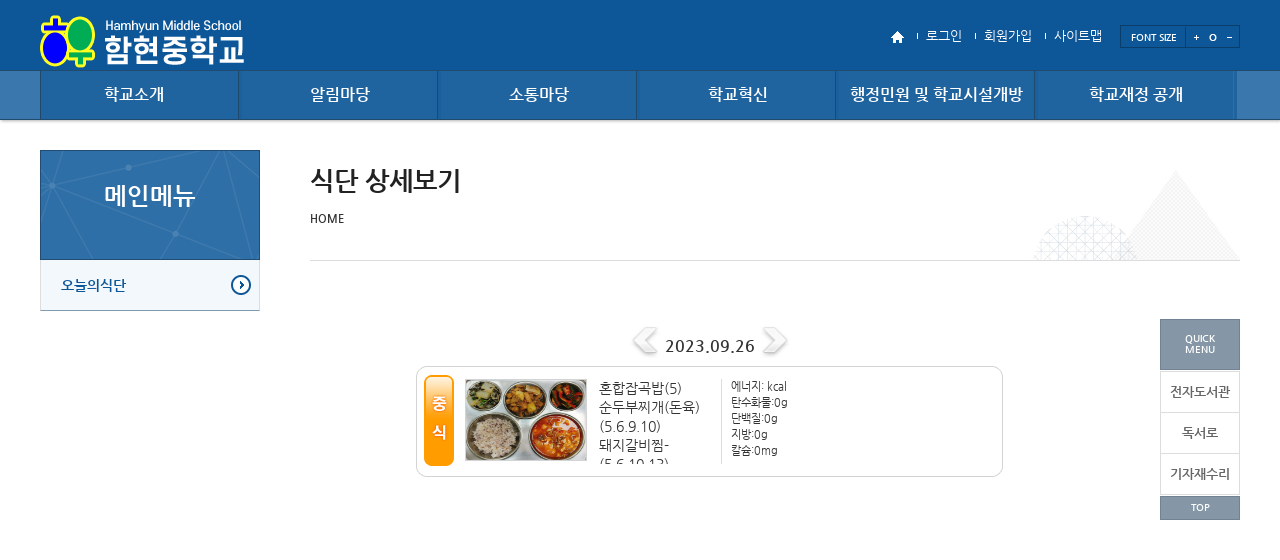

--- FILE ---
content_type: text/html; charset=EUC-KR
request_url: http://hamhyun.ms.kr/lunch.view?date=20230926
body_size: 18218
content:
<!DOCTYPE html>
<!--[if lte IE 6]><html dir="ltr"lang="ko-KR" class="ie6 lte-ie9 lte-ie8 lte-ie7 lte-ie6"><![endif]-->
<!--[if lte IE 7]><html dir="ltr"lang="ko-KR" class="ie7 lte-ie9 lte-ie8 lte-ie7"><![endif]-->
<!--[if IE 8]><html dir="ltr"lang="ko-KR" class="ie8 lte-ie9 lte-ie8"><![endif]-->
<!--[if IE 9]><html dir="ltr"lang="ko-KR" class="ie9 lte-ie9"><![endif]-->
<!--[if (gte IE 10)|!(IE)]><!--><html dir="ltr" lang="ko-KR"><!--<![endif]-->
<head>
<meta http-equiv="Content-Type" content="text/html; charset=euc-kr">
<meta name="keywords" content="고등학교"/>
<meta name="author" content="jun-doo">
<meta name="viewport" content="width=device-width, initial-scale=1.0, maximum-scale=1.0, minimum-scale=1.0, user-scalable=yes, target-densitydpi=medium-dpi" />
<meta http-equiv="X-UA-Compatible" content="IE=edge">
<link rel="stylesheet" type="text/css" media="all" href="/theme/SWR02/css/reset.css" />
<link rel="stylesheet" type="text/css" media="all" href="/theme/SWR02/css/board.css" />
<link rel="stylesheet" type="text/css" media="all" href="/theme/SWR02/css/global.css" />
<link rel="stylesheet" type="text/css" media="all" href="/theme/SWR02/css/mobile_global.css" />
<link rel="stylesheet" type="text/css" media="all" href="/theme/SWR02/css/mobile.css" />
<link rel="stylesheet" type="text/css" media="print" href="/theme/SWR02/css/print.css" />
<link rel="stylesheet" type="text/css" href="/css/total_common.css" />
<link rel="stylesheet" type="text/css" href="/css/theme_common.css" />
<link rel="stylesheet" href="/css/board.css" type="text/css" />
<link rel="canonical" href="http://hamhyun.ms.kr" />
<!-- naver web master cofig/. -->
<!-- ./naver web master cofig --><link rel="stylesheet" href="/hosts/hamhyun-ms/css/custom_sub.css">
<title>함현중학교  - 식단 상세보기</title>
<script type="text/javascript" src="/js/WebApp.js"></script>
</head>
<body class="depth-type1">
<!-- 관리자 툴바 -->
<!--패스워드 갱신-->
<!-- 헤더 디자인 -->
<header class="header">
<article class="skiptoContent">
<h2 class="hidden_word">바로가기 메뉴</h2>
<div>
<strong>바로가기 메뉴</strong>
<span class="skip_item01"><a href="#cont-sbj">본문내용 바로가기</a></span>
<span class="skip_item02"><a href="#gnb-go">메인메뉴 바로가기</a></span>
</div>
</article>
<article class="top-nav">
<h2 class="hidden_word">주요안내</h2>
<div class="top-nav__box">
<div class="top-nav__fav2">
<a href="/"><img src="/theme/SWR02/images/global/home.png" alt="" /></a>
<a href="/member.login">로그인</a>
<a href="https://login2.goesh.net/member.join_step?themeset=hamhyun-ms&baseurl=hamhyun.ms.kr">회원가입</a>
<a href="/sitemap.view">사이트맵</a>
<span class="font-size-box">
<h3>FONT SIZE</h3>
<a href="#" class="font-size-item" onclick="js_font_plus();">
<img src="/theme/SWR02/images/global/font-plus.png" alt="폰트크기 키움" />
</a>
<a href="#" class="font-size-item" onclick="js_font_base(); " >
<img src="/theme/SWR02/images/global/font-base.png" alt="폰트크기 키움" />
</a>
<a href="#" class="font-size-item" onclick="js_font_minus();">
<img src="/theme/SWR02/images/global/font-minus.png" alt="폰트크기 줄임" />
</a>
</span>
</div>
</div><!--// -->
</article>
<div class="header__wrap">
<div class="header__wrap__h1">
<h1>
<a href="/" class="title-item"><img src="hosts/hamhyun-ms/logo.png" alt="함현중학교" /></a>
</h1>
</div>
<div class="gnb nav-top" id="gnb-go">
<ul class="gnb-ul float_wrap nav-menu">
<li class="gnb-menu nav-item">
<a href="menu.blank?mcode=10&amp;cate=10" target="_self" title="학교소개ㅤ">학교소개ㅤ</a>
<div class="sub-nav">
<div class="sub-nav__box">
<ul class="sub-nav__box__ul">
<li class="sub-nav__box__list float_wrap">
<a href="doc.view?mcode=1010&amp;cate=1010" target="_self" title="교직원인사">교직원인사</a>
</li><li class="sub-nav__box__list float_wrap">
<a href="doc.view?mcode=1019&amp;cate=1019" target="_self" title="학교상징">학교상징</a>
</li><li class="sub-nav__box__list float_wrap">
<a href="doc.view?mcode=1012&amp;cate=1012" target="_self" title="교육목표">교육목표</a>
</li><li class="sub-nav__box__list float_wrap">
<a href="doc.view?mcode=1018&amp;cate=1018" target="_self" title="학교연혁">학교연혁</a>
</li><li class="sub-nav__box__list float_wrap">
<a href="doc.view?mcode=1020&amp;cate=1020" target="_self" title="학교현황">학교현황</a>
</li><li class="sub-nav__box__list float_wrap">
<a href="doc.view?mcode=1027&amp;cate=1027" target="_self" title="교직원소개">교직원소개</a>
</li><li class="sub-nav__box__list float_wrap">
<a href="doc.view?mcode=1016&amp;cate=1016" target="_self" title="오시는 길">오시는 길</a>
</li></ul>
</div>
</div>
</li>
<li class="gnb-menu nav-item">
<a href="menu.blank?mcode=20&amp;cate=20" target="_self" title="알림마당">알림마당</a>
<div class="sub-nav">
<div class="sub-nav__box">
<ul class="sub-nav__box__ul">
<li class="sub-nav__box__list float_wrap">
<a href="board.list?mcode=2026&amp;cate=2026" target="_self" title="공지사항">공지사항</a>
</li><li class="sub-nav__box__list float_wrap">
<a href="board.list?mcode=2010&amp;cate=2010" target="_self" title="가정통신문">가정통신문</a>
</li><li class="sub-nav__box__list float_wrap">
<a href="ifr.go?mcode=2032&amp;cate=2010" target="self_" title="가정통신문(교육청)">가정통신문(교육청)</a>
</li><li class="sub-nav__box__list float_wrap">
<a href="doc.view?mcode=2033&amp;cate=2041" target="_self" title="학사일정">학사일정</a>
</li><li class="sub-nav__box__list float_wrap">
<a href="board.list?mcode=1315&amp;cate=2039" target="_self" title="급식소식">급식소식</a>
</li><li class="sub-nav__box__list float_wrap">
<a href="board.list?mcode=1322&amp;cate=2040" target="_self" title="보건소식">보건소식</a>
</li><li class="sub-nav__box__list float_wrap">
<a href="board.list?mcode=2034&amp;cate=2043" target="_self" title="진로소식">진로소식</a>
</li><li class="sub-nav__box__list float_wrap">
<a href="board.list?mcode=1324&amp;cate=2037" target="_self" title="도서관소식">도서관소식</a>
</li><li class="sub-nav__box__list float_wrap">
<a href="board.list?mcode=1417&amp;cate=2038" target="_self" title="Wee클래스">Wee클래스</a>
</li><li class="sub-nav__box__list float_wrap">
<a href="board.list?mcode=2021&amp;cate=2042" target="_self" title="방과후학교">방과후학교</a>
</li></ul>
</div>
</div>
</li>
<li class="gnb-menu nav-item">
<a href="menu.blank?mcode=12&amp;cate=12" target="_self" title="소통마당">소통마당</a>
<div class="sub-nav">
<div class="sub-nav__box">
<ul class="sub-nav__box__ul">
<li class="sub-nav__box__list float_wrap">
<a href="board.list?mcode=1228&amp;cate=1230" target="_self" title="학생자치">학생자치</a>
</li><li class="sub-nav__box__list float_wrap">
<a href="board.list?mcode=2024&amp;cate=1227" target="_self" title="학교생활자료">학교생활자료</a>
</li><li class="sub-nav__box__list float_wrap">
<a href="board.list?mcode=1227&amp;cate=1229" target="_self" title="학습자료실">학습자료실</a>
</li><li class="sub-nav__box__list float_wrap">
<a href="board.list?mcode=2315&amp;cate=1234" target="_self" title="학부모게시판">학부모게시판</a>
</li><li class="sub-nav__box__list float_wrap">
<a href="board.list?mcode=2311&amp;cate=1232" target="_self" title="학교운영위원회">학교운영위원회</a>
</li><li class="sub-nav__box__list float_wrap">
<a href="board.list?mcode=1328&amp;cate=1236" target="_self" title="인문인성교육">인문인성교육</a>
</li><li class="sub-nav__box__list float_wrap">
<a href="board.list?mcode=2031&amp;cate=1235" target="_self" title="함현갤러리">함현갤러리</a>
</li></ul>
</div>
</div>
</li>
<li class="gnb-menu nav-item">
<a href="menu.blank?mcode=13&amp;cate=13" target="_self" title="학교혁신">학교혁신</a>
<div class="sub-nav">
<div class="sub-nav__box">
<ul class="sub-nav__box__ul">
<li class="sub-nav__box__list float_wrap">
<a href="board.list?mcode=3110&amp;cate=1330" target="_self" title="학교평가">학교평가</a>
</li><li class="sub-nav__box__list float_wrap">
<a href="board.list?mcode=1329&amp;cate=1331" target="_self" title="교원능력개발평가">교원능력개발평가</a>
</li><li class="sub-nav__box__list float_wrap">
<a href="board.list?mcode=1330&amp;cate=1332" target="_self" title="미래교육">미래교육</a>
</li></ul>
</div>
</div>
</li>
<li class="gnb-menu nav-item">
<a href="board.list?mcode=23&amp;cate=23" target="_self" title="행정민원 및 학교시설개방">행정민원 및 학교시설개방</a>
<div class="sub-nav">
<div class="sub-nav__box">
<ul class="sub-nav__box__ul">
<li class="sub-nav__box__list float_wrap">
<a href="doc.view?mcode=2610&amp;cate=2331" target="_self" title="민원안내">민원안내</a>
</li><li class="sub-nav__box__list float_wrap">
<a href="board.list?mcode=2612&amp;cate=2330" target="_self" title="민원 QnA">민원 QnA</a>
</li><li class="sub-nav__box__list float_wrap">
<a href="board.list?mcode=1326&amp;cate=2329" target="_self" title="학교시설개방">학교시설개방</a>
</li><li class="sub-nav__box__list float_wrap">
<a href="board.list?mcode=1327&amp;cate=2328" target="_self" title="학교시설 안전관리 공개">학교시설 안전관리 공개</a>
</li><li class="sub-nav__box__list float_wrap">
<a href="board.list?mcode=1325&amp;cate=2325" target="_self" title="행정정보공개">행정정보공개</a>
</li></ul>
</div>
</div>
</li>
<li class="gnb-menu nav-item">
<a href="board.list?mcode=27&amp;cate=27" target="_self" title="학교재정 공개">학교재정 공개</a>
<div class="sub-nav">
<div class="sub-nav__box">
<ul class="sub-nav__box__ul">
<li class="sub-nav__box__list float_wrap">
<a href="board.list?mcode=2722&amp;cate=2722" target="_self" title="예산서">예산서</a>
</li><li class="sub-nav__box__list float_wrap">
<a href="board.list?mcode=2723&amp;cate=2723" target="_self" title="결산서">결산서</a>
</li><li class="sub-nav__box__list float_wrap">
<a href="board.list?mcode=2717&amp;cate=2717" target="_self" title="입찰공고">입찰공고</a>
</li><li class="sub-nav__box__list float_wrap">
<a href="board.list?mcode=2718&amp;cate=2718" target="_self" title="입찰결과">입찰결과</a>
</li><li class="sub-nav__box__list float_wrap">
<a href="board.list?mcode=2724&amp;cate=2724" target="_self" title="수의계약내역">수의계약내역</a>
</li><li class="sub-nav__box__list float_wrap">
<a href="board.list?mcode=2711&amp;cate=2711" target="_self" title="업무추진비 집행내역">업무추진비 집행내역</a>
</li><li class="sub-nav__box__list float_wrap">
<a href="board.list?mcode=2716&amp;cate=2716" target="_self" title="신용카드 사용내역">신용카드 사용내역</a>
</li><li class="sub-nav__box__list float_wrap">
<a href="board.list?mcode=2715&amp;cate=2715" target="_self" title="기타">기타</a>
</li></ul>
</div>
</div>
</li>
</ul></div>
</div>
<!-- 모바일 메뉴 -->
<div class="mobile_top_nav">
<div class="mobile_icon">
<a href="#gnb_nav_mobile" class="m_open_btn"><img src="/theme/SWR02/images/mobile/menu_open.png" alt="메뉴보기" /></a>
<!-- <a href="#" class="m_s_btn"><img src="/theme/SWR02/images/mobile/menu_search.png" alt="검색" /></a> -->
</div>
<nav id=gnb_nav_mobile>
<h2 class="hidden_word">menu</h2>
<ul>
<li class="mo_dp1"><a href="menu.blank?date=20230926&mcode=10&cate=10">학교소개ㅤ</a></li>
<li class="mo_dp1"><a href="menu.blank?date=20230926&mcode=20&cate=20">알림마당</a></li>
<li class="mo_dp1"><a href="menu.blank?date=20230926&mcode=12&cate=12">소통마당</a></li>
<li class="mo_dp1"><a href="menu.blank?date=20230926&mcode=13&cate=13">학교혁신</a></li>
<li class="mo_dp1"><a href="board.list?date=20230926&mcode=23&cate=23">행정민원 및 학교시설개방</a></li>
<li class="mo_dp1"><a href="board.list?date=20230926&mcode=27&cate=27">학교재정 공개</a></li>
</ul></nav>
</div>
</header>
<!--// 헤더 디자인 -->
<div class="sub-page-container wrap float-wrap">
<div class="sub-page-container__wrap float_wrap">
<!-- sidebar -->
<nav id="sidebar" class="sidebar">
<div  id = "submenuObj" class="module obj2 submenuObj" >
<h2 id="menu_sbj" class="sidebar__h2">메인메뉴 <a href="#">메뉴열기</a></h2>
<div class="sidebar__wrap">
<ul class="side-list">
<li class="side-list__li on">
<span><a href="lunch.list">오늘의식단</a></span>
</li>
</ul>
</div></div></nav>
<!-- sidebar -->
<!-- sub-contents -->
<section class="sub-contents">
<article class="sub-contents__top">
<!-- 컨텐츠 제목, 로케이션 -->
<div class="location-box">
<p class="location-box__cont float_wrap">
<span><a href="/main">HOME</a> </span>
</p>
</div>
<h2 id="cont-sbj" class="sub-tit loc_tit">식단 상세보기</h2>
</article>
<div class="cont-in">
<!-- +++++++++++++++++++++++++ contents +++++++++++++++++++++++++ -->
<link rel="stylesheet" type="text/css" href="/css/lightbox.css" media="screen,tv" />
<script type="text/javascript" charset="UTF-8" src="/js/spica.js"></script>
<script type="text/javascript" charset="UTF-8" src="/js/lightbox_plus.js"></script>
<link rel="stylesheet" href="/css/foodListSub.css" type="text/css" />
<!--중앙 컨텐츠 영역 시작-->
<div id="foodListArea">
<div id="listTop">
<div class="monthArea">
<span class="monthTit"><a href="#none">2023.09.26</a></span>
<a href="/lunch.view?date=20230925"><img src="/images/foodList/prevMonth.gif" class="prevMonth" alt="이전달" /></a>
<a href="/lunch.view?date=20230927"><img src="/images/foodList/nextMonth.gif" class="nextMonth" alt="다음달" /></a>
</div>
</div>
<div id="listContent">
<div id="morning" class="menuBox">
<div class="objTop">
<img src="/images/foodList/lunchTitle.gif" alt="중식" />
</div>
<div class="objContent">
<div class="menuName">
<a href="/hosts/hamhyun-ms/files/lunch/20230926_2.gif" rel="lightbox1"><img src="/hosts/hamhyun-ms/files/lunch/20230926_2.gif" alt="중식 사진 이미지 입니다." width="120px" height="80px" /></a><span>혼합잡곡밥(5)<br />
순두부찌개(돈육)(5.6.9.10)<br />
돼지갈비찜-(5.6.10.13)<br />
청포묵무침-(5.6)<br />
오이김치(9)<br />
* 에너지/단백질/칼슘/철<br />
737.1/44.3/156.3/3.0</span>
</div>
<ul class="calorie">
<li><span>에너지:</span><span><strong></strong> kcal</span></li>
<li><span>탄수화물:</span><span>0g</span></li>
<li><span>단백질:</span><span>0g</span></li>
<li><span>지방:</span><span>0g</span></li>
<li><span>칼슘:</span><span>0mg</span></li>
</ul>
</div>
</div>
</div>
</div>
<!--중앙 컨텐츠 영역 끝--><!-- +++++++++++++++++++++++++ contents +++++++++++++++++++++++++ -->
</div><!--//cont-in -->
</section>
<article id="quick_wrap">
<h2>QUICK <br> MENU</h2>
<div class="quick_wrap__in">
<ul class="float_wrap">
<li><a href="https://hamhyun.dkyobobook.co.kr/main.ink" target="_blank" title="새창 ">전자도서관</a></li>
<li><a href="https://read365.edunet.net/PureScreen/SchoolSearch?schoolName=함현중학교&amp;provCode=J10&amp;neisCode=J100002714" target="_self" title="현재창 ">독서로</a></li>
<li><a href="https://docs.google.com/spreadsheets/d/1qwZgq0o3o5T8NSJBFz9tbZxTewJDxFDNVcigGa_d8lE/edit#gid=0" target="_blank" title="새창 ">기자재수리</a></li>
</ul>
</div>
<a href="#top" class="go-top">TOP</a></article>
</div>
</div>
<footer id="footer">
<div class="footer_in_wrap">
<div class="policy float_wrap">
<ul>
<li><a href="http://www.hancom.com/downLoad.downPU.do?mcd=002" target="_blank" title="새창, 한글뷰어다운로드"> 뷰어다운로드</a></li>
<li class="personal"><a href="/pra_view?mode=pra&amp;layout=Y">개인정보처리방침</a></li>
<li class="personal"><a href="/pra_view?mode=cctv&amp;layout=Y">영상정보처리기기운영관리방침</a></li>
<li><a href="/pra_view?layout=Y&amp;mode=pra2">저작권지침및신고</a></li>
<li><a href="/pra_view?mode=email&amp;layout=Y">이메일무단수집거부</a></li>
</ul>
</div>
<div class="sch_info">
<ul class="float_wrap info-list">
<li id="address">우) 15019   경기 시흥시 역전로 435 (정왕동) 함현중학교</li>
<li id="adressTel"">(교무실) 문의시간 : 08:40-16:40, 전화번호 : 031-433-0073(내선1번), 팩스번호 : 031-433-7443</li>
<li id="adressTel1">(행정실) 문의시간 : 08:40-16:40, 전화번호 : 031-433-0073(내선2번), 팩스번호 : 031-433-0075</li>
<li id="adressTel2">(당직실) 전화번호 : 031-503-0510</li>
</ul>
<p class="rights">COPYRIGHT &copy; 함현중학교. All rights Reserved</p>
</div><div class="visitor">
<article class="visitor_wrap float_wrap">
<div id="counterObj" class="counter_type02">
<h3>카운터</h3>
<ul>
<li id="total">
<span class="title">총 방문자</span>
<span class="num"><b>421585</b>명</span>
</li>
<li id="today">
<span class="title">오늘 방문자</span>
<span class="num"><b>82</b>명</span>
</li>
</ul>
</div></article><!--  /main-07  -->
</div>
<div class="alimi">
<a href="http://www.schoolinfo.go.kr/index.jsp?GS_CD=S090002714" target="_blank" >학교알리미</a>
</div>
</div></footer>
<script src="/theme/SWR02/js/jquery-migrate-1.2.1.js"></script>
<script src="/theme/SWR02/js/jquery.cookie.js"></script>
<script src="/theme/SWR02/js/site.js" type="text/javascript"></script>
<!-- <script src="/theme/SWR02/js/jquery.js"></script>
<script src="/theme/SWR02/js/jquery.cycle.2.js"></script>
<script src="/theme/SWR02/js/jquery.cycle.2.carousel.js"></script>
<script src="/theme/SWR02/js/jquery.cycle.2.swipe.js"></script>
<script src="/theme/SWR02/js/jquery.flexsli der.js"></script> -->
<script src="/theme/SWR02/js/fakeselect.js"></script>
<!--[if lt IE 9]>
<script src="/theme/SWR02/js/html5shiv.js"></script>
<![endif]-->
<script>gnb_nav();</script>
<script>
gnb_type(); //메뉴 숫자 클래스 삽입
//sizeComp(); //좌우 패딩형 사이즈 조절
</script>
<script>
(function($) {
mobile_menu();
})(jQuery);
</script>
<script>
jQuery(document).ready(function() {
side_open();	// 메뉴 클릭시 세부메뉴가 있을경우 펼침으로 동작.
//side_open2(); // 메뉴 클릭시 메뉴 바로이동을 원할 경우 활성화함. side_open(); 는 비활성화로.
mobile_ver_menu();
});
</script>
<script type="text/javascript">initMoving(document.getElementById("quick_wrap"), 10, 170, 400);</script>
<script type="text/javascript">
jQuery(document).scroll(function(){
var con = jQuery(".sub-page-container__wrap");
var position = jQuery(window).scrollTop();
if(position > 300){con.addClass('hide');con.removeClass('unhide');  }
else if(position < 300){ con.addClass('unhide');con.removeClass('hide'); }
});
</script>
</body>
</html>

--- FILE ---
content_type: text/css
request_url: http://hamhyun.ms.kr/theme/SWR02/css/global.css
body_size: 44777
content:
@charset "euc-kr";

@import url(http://fonts.googleapis.com/earlyaccess/nanumgothic.css);


@font-face {
    font-family: 'Noto Sans KR';
    src: url('/font2/notokr-medium.eot');
    src: url('/font2/notokr-medium.eot?#iefix') format('embedded-opentype'),
         url('/font2/notokr-medium.woff2') format('woff2'),
         url('/font2/notokr-medium.woff') format('woff'),
         url('/font2/notokr-medium.ttf') format('truetype'),
         url('/font2/notokr-medium.svg#notokr-medium') format('svg');
    font-weight: normal;
    font-style: normal;

}



html {font-size: 62.5%;}

html.websize-1{font-size: 62.5%;}
html.websize-2{font-size: 68.5%;}
html.websize-3{font-size: 72.5%;}
html.websize-4{font-size: 78.5%;}
html.websize-5{font-size: 82.5%;}
	/**/
	.size-realtime {display:none;font-size:12px;padding-left:0 !important;}
	html.websize-1 .size-realtime.s1 {display:inline-block;}
	html.websize-2 .size-realtime.s2 {display:inline-block;}
	html.websize-3 .size-realtime.s3 {display:inline-block;}
	html.websize-4 .size-realtime.s4 {display:inline-block;}
	html.websize-5 .size-realtime.s5 {display:inline-block;}
html body {font-family:'Nanum Gothic','돋움', sans-serif;color:#666; font-size:13px;font-size:1.3rem;}
.float-wrap:after {content:' ';clear:both;visibility:hidden;display:block;}
	*+ html .float-wrap{display:inline-block;}



DIV.topToolBody { position: static; z-index: 9999 }


/* header
--------------------*/


header {height:120px;position:relative;z-index:9998;width:100%; box-shadow: 1px 1px 3px rgba(0,0,0,0.3); }

[class*='header__wrap'] {width:100%;margin:0 auto; height:120px;}
	*+ html [class*='header__wrap'] {position:relative; }
[class*='header__wrap'] h1 {}
	*+ html [class*='header__wrap'] h1 {}
[class*='header__wrap'] h1 a {position:relative; height:43px;width:200px; /*238px;*/display:block;font-size:0;}
	*+ html [class*='header__wrap'] h1 a {}
[class*='header__wrap'] h1 a img{}

.header__wrap { background-color: #0d5798; height: 70px; }
.header__wrap__h1 {width:1200px;margin:0 auto;position:relative;}
	.header__wrap__h1 h1 {position:absolute;top:15px;left:0;}

	/* gnb */

	.gnb {width:100%;padding-top:0;position:absolute;top:70px;left:0; 
		background-image:url("../images/global/gnb-bg.png");background-position:0 0;background-repeat:repeat-x;
		border-top: 1px solid #154267; border-bottom: 1px solid #154267; 
		}
	.gnb:hover { border-bottom: 1px solid #96adb8;} 

	*+ html .gnb {position:absolute;top:0;padding-top:0;}

	.gnb-ul{display: inline-block; width: auto;}
		*+ html .gnb-ul {display:inline;}
	.gnb-menu {float:left; } 
	
		*+ html .gnb-menu {position:relative;}

	.gnb-menu > a {display:block;text-align:center;font-size:16px;color:#fff;font-weight:bold;height:48px;line-height:48px; text-decoration:none;
		
		}
	li:first-child.gnb-menu a{background-image:none;}

	.gnb-menu > a:hover,
	.gnb-menu > a:focus {color:#96693e;}


/*new menu (all 2nd menu down) 
===============================*/
	.sub-nav {display:block;text-align:center;height:0;overflow:hidden;visibility:hidden;}
	.gnb-ul.selected .sub-nav {height:auto;visibility:visible;padding-top:10px;padding-bottom:10px;
    -webkit-transition: all 0.3s ease 0s;
       -moz-transition: all 0.3s ease 0s;
        -ms-transition: all 0.3s ease 0s;
         -o-transition: all 0.3s ease 0s;
            transition: all 0.3s ease 0s;}

	.gnb-menu.over .sub-nav {background-color:#c6ddea;}
	.sub-nav__box__list a{display:block;width:100%;padding:8px 0;color:#666;}
	.sub-nav__box__list a:hover,
	.sub-nav__box__list a:focus { font-weight: bold; color: #0f6d95; text-decoration: underline; }
	


	/* 균일 사이즈의 경우 시작 */	/*좌우폭*/
		.gnb-ul {display:block;width:1200px;margin:0 auto;} 
		.gnb.two_type .gnb-menu {width:50%;}
		.gnb.three_type .gnb-menu {width:33.33%;}
			*+ html .gnb.three_type .gnb-menu {width:33%;}
		.gnb.four_type .gnb-menu {width:25%;}
		.gnb.five_type .gnb-menu {width:20%;}
		.gnb.six_type .gnb-menu {width:16.66%;}
			*+ html .gnb.six_type .gnb-menu {width:16%;}
		.gnb.seven_type .gnb-menu {width:14%;}
		.gnb.eight_type .gnb-menu {width:12.5%;}
		.gnb.nine_type .gnb-menu {width:11.09%;}
			*+ html .gnb.nine_type .gnb-menu {width:11%;}
		.gnb.ten_type .gnb-menu {width:10%;}
		.gnb.eleven_type .gnb-menu {width:9.09%;}
			*+ html .gnb.eleven_type .gnb-menu {width:9%;}
		.gnb.twelve_type .gnb-menu {width:8.3%;}
			*+ html .gnb.twelve_type .gnb-menu {width:8%;}

		.gnb.thirty_type .gnb-menu {width:7.5%;}
			*+ html .gnb.thirty_type .gnb-menu {width:7%;}
	/**/	
	.gnb-menu > a {display:block;width:100%;text-align:center;}

	/* 균일 사이즈의 경우 끝 */

	/* 2차메뉴 균일 박스 디자인 적용시 */
	.gnb-ul {display:table;}
	.gnb-menu {display:table-cell;float:none;}
	.gnb-menu.over {background-color:#dce6ea}
	.gnb-menu.over .sub-nav {background-color:transparent;}
	.gnb-menu.over > a { color: #f9ffb4; background-color: #0d5798 }
	.selected .sub-nav{border-top:1px solid #103c62;}

	/* 2차메뉴 보더적용 */
	.gnb-menu:first-child {border-left:1px solid #96adb8}
	/* .gnb-menu:first-child  a {border-left:1px solid #123f65 }  */
	.gnb-menu {border-right:1px solid #96adb8}
	.gnb-menu > a {
		background-color: rgba(13,87,152,0.8);
		border-left: 1px solid #123f65; 
		display: block;
		margin-left: -1px;
		position: relative;
		text-align: center;
		width: 102%;
		}

		/*ie7*/
		*+ html .gnb {position:absolute;top:70px;}
		*+ html .gnb-ul {display:block;}
		*+ html .gnb-menu {display:block;float:left;}
		*+ html .gnb-menu.over {background-color:transparent}
		*+ html .gnb-menu.over .sub-nav {background-color:transparent;}
		*+ html .gnb-menu:first-child {border-left:0px solid #bbbbbb}
		*+ html .gnb-menu {border-right:0px solid #bbbbbb}
		*+ html .gnb-menu > a {width:100%;margin-left:0;}


	/*반투명*/
	.gnb {opacity:0.95;}

/* skip to Content */
.skiptoContent {position:absolute;height:0;top:-60px;left:50%;margin-left:-490px;z-index:9999;font-size:11px;font-size:1.1rem;}
	.skiptoContent div {position:relative;height:25px;padding-top:5px;width:1000px;margin:0 auto;text-align:center;}
	.skiptoContent div {width:60%;background-color:#fff;border:1px solid #ccc;border-top:0;}
	.skiptoContent {left:0;margin-left:0;width:100%;}
	.skiptoContent strong {position:absolute;top:0;margin:0;padding:0;height:0;width:0;left:-9999px;visibility:hidden;}
		.skiptoContent span.skip_item01 a {width:173px;height:20px;text-indent:-9999px;overflow:hidden;
			background-image:url("../images/global/go_to_sbj.gif");background-repeat:no-repeat;background-position:0 0;display:inline-block; vertical-align:middle;
			}
		*+ html .skiptoContent span.skip_item01 a {display:inline;}
		.skiptoContent span.skip_item01 a:focus {background-image:url("../images/global/go_to_sbj_on.gif");}
	.skiptoContent span.skip_item02 a {display:inline-block;padding-right:10px;vertical-align:middle;}
		*+ html .skiptoContent span.skip_item02 a {display:inline;}
	.skiptoContent span.skip_item02 a:focus {font-weight:bold;}
	.skiptoContent span {vertical-align:middle;}
	#wrap {min-height:500px;position:relative;z-index:1;}
	* html #wrap {height:500px;}

/* font size */
.font-size-box {display:inline-block;padding-top:0px;vertical-align:top;padding-right:5px;
	font-size:13px;font-weight:bold;
	border:1px solid #093d6a;
    height: 21px;
    line-height: 21px;
    vertical-align: middle;
	}
	.top-nav__fav2 span.font-size-box {padding-left: 5px;margin-left: 5px;}
.font-size-box h3{height:21px;line-height:21px;font-size:10px;color:#fff;display:inline-block; border-right: 1px solid #093d6a; padding: 0 8px 0 5px }  
.font-size-box img,
.font-size-box a{vertical-align:middle;color:#333;font-size:18px;padding:0 1px 0 2px}
	.font-size-box a {display:inline-block;height:21px;line-height:19px;vertical-align: top;}
	.top-nav__fav2 span.size-realtime {height:21px;line-height:19px;vertical-align: top;}
	.lte-ie8 .font-size-box {display:none;} /*ie8*/


/* language */
.top-nav__fav2__select_design {background-image:url("../images/global/top-nav__fav2__select_design-bul.jpg");
	background-position:left center;
	padding-left:6px;background-color:transparent;border:0;}
	.top-nav__fav2__select_design select {vertical-align:top;height:37px;font-weight:bold;color:#c03c61;text-align:left;}
	.top-nav__fav2__select_design select:hover {cursor:pointer}
	.top-nav__fav2 .top-sel-btn {display:inline-block;padding:3px 7px;background-color:#9f9f9f;border-radius:4px;color:#fff;height:19px;line-height:19px;vertical-align:middle;}
		*+ html .top-nav__fav2 .top-sel-btn {display:inline;}
/* top-nav */
.top-nav{position:absolute;top:0;left:0;width:100%;}
.top-nav__box{margin:0 auto;width:1200px;position:relative;height:0;z-index:99;}

.top-nav__fav1 {height:36px;line-height:36px;position:absolute;top:0;left:0;font-size:0;}
	.home-top-btn {background-color:#fff;border:1px solid #e5e5e5;border-top:0;border-bottom:1px solid #fff;display:inline-block;
		vertical-align:top;height:20px;width:20px;padding:8px;
		}
		*+ html .home-top-btn {display:inline;}
	.open-top-btn {border:1px solid #e5e5e5;border-top:0;border-left:0;display:inline-block;
		vertical-align:top;height:20px;width:20px;padding:8px;
		}
		*+ html .open-top-btn {display:inline;}
		.open-top-btn:hover,
		.open-top-btn:focus {background-color:#fff;border:1px solid #e5e5e5;border-top:0;border-bottom:1px solid #fff;
			display:inline-block;border-left:0;
		vertical-align:top;height:20px;width:20px;padding:8px;}
		*+ html .open-top-btn:hover {display:inline;}
		*+ html .open-top-btn:focus {display:inline;}
.top-nav__fav2 {position:absolute;top:18px;;right:0;height:36px;line-height:36px;}
.top-nav__fav2 > a {display:inline-block; height:23px;line-height:23px;color:#fff;font-size:13px;padding:0 9px;
	background-image:url("../images/global/top-bul.jpg");
	background-position:left center;
	background-repeat:no-repeat;
	}
	.top-nav__fav2 > a:first-child{background-image:none;padding-left:20px;}
	*+ html .top-nav__fav2 > a {display:inline;}
	.top-nav__fav2 span {padding-left:10px;color:#333;}
	.top-nav__fav2 img {vertical-align:middle;}




/* ============
	메인 페이지
===============	*/
.hiddenLayer {
    width: 0;
    height: 0;
    line-height: 0;
    font-size: 0;
    position: absolute;
    left: -9999px;
}
#mainpage {position:relative;}
/*layout*/
.main_section {
	background-color:#fff;
	}

.main-contents {width:1200px;margin:0 auto; }

.main_slide-top { margin-top: -50px;   
/*		background-image:url("../images/global/slide01_bg.jpg");*/
		background-position:center center;
		background-repeat:no-repeat;}
.main_slide-top__in {}
	.main_slide-top__in #main_slide {float:none;width:1200px;margin:0 auto;
		}
.main-contents__lay {float:none;position:relative; margin: 30px auto; height: 510px; }
.main-01 { width: 270px; height: 150px; position: absolute; top: 0; left: 0; }
.main-02 { width: 530px; height: 240px; position: absolute; top: 0; left: 300px; }  
.main-03 { width: 530px; height: 240px; position: absolute; top: 270px ; left: 300px; }   
.main-04 { width: 340px; height: 280px; position: absolute; top: 230px; left: 860px; } 
.main-05 { width: 340px; height: 200px; position: absolute; top: 0; left: 860px; } 
.main-06 { width: 270px; height: 270px; position: absolute; top: 180px; left: 0; }
.main-07 { width: 270px; height: 30px; position: absolute; top: 480px; left: 0; } 
.main-08 { width: 500px; height: 110px; position: absolute; top: -160px;  left: 690px; z-index: 1000} 

/*mainslide*/

/* #main_slide .cycle-slideshow img{ height: 480px; } */
#main_slide{overflow:hidden;width:100%}
#main_slide .controller {position:relative; max-width:1200px; width:100%; margin:0 auto; z-index:200;}

.controller_in {position:absolute; background-image:url("../images/global/control_bg.png");background-repeat:repeat;
	border-radius:12px; 
	background-image:none;
	top:-44px;right:0;width:100%;text-align:center;
	}
#main_slide .custom-pager { float: left; margin-left: 30px; }
#main_slide .controller_in a {background:url("../images/global/msl_off.png") no-repeat 0 0; display:block; float:left; 
	font-size:0; height:12px; line-height:0; margin:0 3px 0 0 ; width:12px;
	display:inline-block;float:none;
	}
#main_slide .controller_in .cycle-pager-active {background:url("../images/global/msl_ov.png") no-repeat 0 0;}
#main_slide .cycle-slideshow p {background-position: center top; background-repeat:repeat-x; text-align:center; width:100%;}
/* 
#main_slide .cycle-slideshow p.item01 {background-image:url("../images/global/slide01_bg.jpg");}
#main_slide .cycle-slideshow p.item02 {background-image:url("../images/global/slide02_bg.jpg");}
#main_slide .cycle-slideshow p.item03 {background-image:url("../images/global/slide03_bg.jpg");}
#main_slide .cycle-slideshow p.item04 {background-image:url("../images/global/slide04_bg.jpg");}
#main_slide .cycle-slideshow p.item05 {background-image:url("../images/global/slide05_bg.jpg");}
#main_slide .cycle-slideshow p.item06 {background-image:url("../images/global/slide06_bg.jpg");}
#main_slide .cycle-slideshow p.item07 {background-image:url("../images/global/slide07_bg.jpg");}
#main_slide .cycle-slideshow p.item08 {background-image:url("../images/global/slide08_bg.jpg");}
 */
#main_slide .controller_in > a {display:none;}
#main_slide .controller_in > a.on { display: none; }
#main_slide .controller_in .resume {background-image:url("../images/global/msl_start.png");background-position:center center; display:none; }
#main_slide .controller_in .stop {background-image:url("../images/global/msl_stop.png");background-position:center center;}
#main_slide .controller_in .resume , 
#main_slide .controller_in .stop { display: none }

#main_slide .slide-item, #main_slide img {
	width: 100%;
	height: 100%;
}

/*  login box  */
.login-box-in  { border: 1px solid #ddd;  background-color: #f4f4f4;  padding: 24px 29px; }
.login-box  .input-box { border: 1px solid #bebebe; background-color: #fff;  padding: 5px 10px; width: 108px;  margin-bottom: 2px;  width: 105px \9; }

.login-box .input_col , 
.login-box .input_col2 { float: left; }
.login-box .input_col2 {  margin-left: 14px;  margin-top: 4px}
.login-box .login_btn { border: 1px solid #708293; background-color: #8597a6;  color: #fff;  padding: 4px 12px;  margin-top: 7px; }
.login-box .lobin-side  { margin-top: 12px; overflow: hidden; }
.login-box .lobin-side   li { float: left; margin-left: 4px; border: 1px solid #7d7d7d; background-color: #919191; padding: 5px 13px 6px 12px; padding:  5px 10px 6px 9px \9; }
.login-box .lobin-side   li a { color: #fff; font-size: 12px; font-weight: bold;}
.login-box .lobin-side   li:first-child  {margin-left: 0}
/* logout */
.login-box-in h3 { font-size: 0;  }
.login-box-in  .objContent  { position: relative; }
.login-box-in  .objContent  .massage { height:53px; letter-spacing: -0.4px; padding-top: 5px; font-size: 14px;  color: #3d3d3d; display: inline-block;  line-height: 22px;  }  
.login-box-in  .objContent  .massage .memberName { font-weight: bold; }
#logoutBtn { position: absolute; top: 0; right: 0; border: 1px solid #708293; background-color: #8597a6; display: block; width: 64px; height: 56px; text-align: center; color: #fff; } 
#logoutBtn span { padding-top: 13px; display: inline-block; line-height: 16px; font-weight: bold;}
#logoutBtnArea { margin-top: 14px;}
#logoutBtnArea > span { display: inline-block; width: 101px; line-height: 26px; height: 26px; border: 1px solid #7d7d7d; background-color: #919191; text-align: center; }
#logoutBtnArea > span a  { color: #fff;  font-weight: bold; }

/* main_bbs */

#main_bbs { position:relative;width:auto;background-color:#fff;  overflow: hidden  }
#main_bbs ul.main_bbs_tit:after {clear:both;content:'';display:block;visibility:hidden;}
	*+ html #main_bbs ul {display:inline-block;}
	* html #main_bbs ul {height:1%;}
#main_bbs ul.main_bbs_tit { border-bottom:1px solid #ddd;background-color:#f4f4f4; border-top: 1px solid #ddd; border-right: 1px solid #ddd; }
#main_bbs ul.main_bbs_tit li {float:left;position:relative;width:30%;border-right:1px solid #ddd;background-color:#f4f4f4;}
	#main_bbs.two_type ul.main_bbs_tit li {width:30%;}
	#main_bbs.three_type ul.main_bbs_tit li {width:22%;}
	#main_bbs.four_type ul.main_bbs_tit li {width:20%;}
	#main_bbs.five_type ul.main_bbs_tit li {width:17%;}
#main_bbs ul.main_bbs_tit li.selected{border-top:1px solid #ddd;background-color:#fff; margin-top: -1px; }
#main_bbs ul.main_bbs_tit li a {display:block;height:30px;font-size:17px;padding:16px 0 2px;text-align:center;
	font-weight:bold;
	color:#3d3d3d; 
	text-overflow: ellipsis; 
	overflow: hidden; 
	white-space: nowrap; 
}
#main_bbs ul.main_bbs_tit li:first-child a{border-left:0px;
	border-left:1px solid #ddd
	}
#main_bbs ul.main_bbs_tit li.selected a{margin-bottom:-1px;background-color:#fff;padding:16px 0 3px;color:#3d3d3d; }

#main_bbs ul.main_bbs_tit li.selected,
#main_bbs ul.main_bbs_tit li.selected a, 
#main_bbs ul.main_bbs_tit li a:hover {color:#3d3d3d;font-weight:bold;}
#main_bbs .main_bbs_list , .main_photos .main_bbs_list {position:relative;padding:24px 7px 20px 9px;  border-left: 1px solid #ddd;  border-right: 1px solid #ddd; ; border-bottom: 1px solid #ddd;  height: 144px; }
.main-03 .main_photos .js_bs_t_box, #main_bbs .js_bs_t_box{display:none;}
.main-03 .main_photos .js_bs_t_box.selected, #main_bbs .js_bs_t_box.selected {display:block;}
#main_bbs .main_bbs_list ul, .main_photos .main_bbs_list ul {padding:0 20px;}
#main_bbs .main_bbs_list li , .main_photos .main_bbs_list li{position:relative;height:29px;line-height:29px;
	background-position:3px 7px;background-repeat:no-repeat;
	overflow: hidden;  
	}
#main_bbs .main_bbs_list  li .bbs-text { position: static; font-size: 1.4rem ; display: inline-block ; max-width: 90%; text-overflow: ellipsis; white-space: no-wrap; float: left; overflow: hidden; margin-right: 1%; }

#main_bbs .main_bbs_list  li.new  .new-btn { display: inline-block }
#main_bbs .main_bbs_list  li  .new-btn {position: static;   display: none;  }
#main_bbs .main_bbs_list  li  .new-btn  img { margin-top: 6px}


#main_bbs .main_bbs_list li a {display:inline-block;white-space:nowrap;overflow:hidden;text-overflow:ellipsis;width:73%;color:#222;
	padding-left:10px;
	background-image:url("../images/global/main_bbs-bul.jpg");
	background-position:left center;
	background-repeat:no-repeat;
	}
	*+ html #main_bbs .main_bbs_list li a {display:inline;}
	#main_bbs .main_bbs_list li a:hover{text-decoration:underline;}
#main_bbs .main_bbs_list li * {color:#000;font-size:14px;font-size:1.4rem;}
#main_bbs .main_bbs_list li a em{display:inline-block;padding:1px 2px;color:#fff;margin-right:3px;font-size:13px;}
	*+ html #main_bbs .main_bbs_list li a em{display:inline;}
	em.blue_box{background-color:#0680d5}
	em.red_box{background-color:#e4576a}
	em.purple_box{background-color:#9a4fad}
	em.green_box{background-color:#18a4a9}
#main_bbs .main_bbs_list li span{position:absolute;right:0px;font-size:13px;color:#222;}
.main-03 .main_photos .main_bbs_list span.more, #main_bbs .main_bbs_list span.more {position:absolute;right:20px;top:-30px;}
#main_bbs .main_bbs_list span.more a {color:#333;display:block;
    font-size: 0;
	text-indent:-9999px;
	height:15px;width:15px;
	background-image:url("../images/global/more-btn.png");
	background-position:left center;
	background-repeat:no-repeat;
	}


/*오늘의 식단*/
.lunch_wrap{width:auto;background-color:#fff;color:#333;   height: 100%; }
.today_lunch{  position:relative; }
.lunch_wrap h3 {font-size: 17px; background-color: #f4f4f4 ; border: 1px solid #ddd; padding: 14px 18px 14px 18px; }
.today_lunch .btnArea{position:absolute;top:30px;right:30px;}

	.lunch_wrap  .more {  position: absolute; top: 19px; right: 18px; }
	.lunch_wrap  .more a {     font-size: 0;color:#333;display:block;
		text-indent:-9999px;
		height:15px;width:15px;
		background-image:url("../images/global/more-btn.png");
		background-position:left center;
		background-repeat:no-repeat;
	}

.today_lunch .objContent{position:relative; width: 338px; height: 149px;     border-left: 1px solid #ddd;
    border-bottom: 1px solid #ddd;
    border-right: 1px solid #ddd;}
.today_lunch div.thumb{position:absolute;top:30px;left:30px;}
.today_lunch div.thumb a {display:block;}
.today_lunch .menu{position:relative;}
.today_lunch .list{display:block;overflow:auto;width:160px;height:78px;color:#333;position:absolute;top:36px; left: 150px; line-height: 20px;}
.today_lunch .date{display:block;padding:8px 0;text-align:center;border-top:1px solid #0d5798;border-bottom:1px solid #abcae0;font-weight:bold;
	color:#0d5798;
	}
.today_lunch .list a {color:#333;}

/*일정*/
.calender_wrap{color:#333;position:relative; }

.calender_wrap .more_btn{color:#fff;display:block;
    color: #fff;
    display: block;
    font-size: 13px;
    font-weight: bold;
    text-decoration: underline;
	}
.calender_wrap .btnArea{position:absolute;top:30px;right:30px;}
.calender_wrap h3{font-size:17px; padding:  14px 0 14px 20px }
.calender_wrap table{width:100%;}

.calender_wrap .objTop { border-left: 1px solid #ddd; border-top: 1px solid #ddd; border-right: 1px solid #ddd;  border-bottom: 1px solid #ddd; background-color: #f4f4f4; }
.calender_wrap .objTop dl{text-align:center;padding:4px 0; ;}
.calender_wrap .objTop dl:after{content:' ';clear:both;visibility:hidden;display:block;}
/* 	*+ html .calender_wrap .objTop dl{display:inline-block;}  */
.calender_wrap .objTop dt{display:inline}
.calender_wrap .objTop dd{display:inline}
	
.calender_wrap .objTop dl {display:none;}
	
.calender_wrap .objContent { padding: 30px 28px 30px 29px;  border-left: 1px solid #ddd; border-right: 1px solid #ddd; border-bottom: 1px solid #ddd; height: 170px; }

.calender_wrap table {border-collapse:collapse;width:100%;height:160px; table-layout: fixed; }
.calender_wrap table th{padding:4px 0  3px 0 ;font-size:10px;font-weight:bold; border: 1px solid #ddd;  background-color: #f8f8f8; }
.calender_wrap table td{ border: 1px solid #ddd;text-align:center;padding:5px 0 6px 0} 
.calender_wrap table tbody td { font-family: "gulim", sans-serif; font-size: 0.85em; } 
.calender_wrap table td.today{ color: #157773; background-color: #dcf0ef; font-weight:bold ; }
.calender_wrap table .satday,.calender_wrap table .sat{color:#3e78a7}
.calender_wrap table .sunday,.calender_wrap table .sun{color:#9f2a2a}
.calender_wrap table .otherSchedule{display:none;}

.sch-info-text{height:50px;overflow:auto;margin:5px;line-height:1.5; font-size: 0.88em; }


.calender_wrap table td.today a{ }
.calender_wrap table td.hasSchedule  { background-color:#e3edcc; }
.calender_wrap table td.hasSchedule a{  color: #527a19;font-weight:bold; }

.calender_wrap span.more {position:absolute;right:20px;top:20px;}
.calender_wrap span.more a {color:#333;display:block;
    font-size: 0;
	text-indent:-9999px;
	height:15px;width:15px;
	background-image:url("../images/global/more-btn.png");
	background-position:left center;
	background-repeat:no-repeat;
	}


/* 학습자료검색 */
.edu_search_wrap { }
.edu_search_wrap  .search-box { float: left; width: 228px; height: 28px; line-height: 28px;  border-top: 1px solid #ddd;  border-left: 1px solid #ddd; border-bottom: 1px solid #ddd; }
.edu_search_wrap  .search-box  .search_text { border: none; padding-left: 20px}
.edu_search_wrap  .search-ico { float: left; width: 40px; height: 28px; background-color: #c3c3c3;  
	background-image: url("../images/global/ico-scope.png"); background-position: center;  background-repeat: no-repeat; 
	border-top: 1px solid #aeaeae; border-bottom: 1px solid #aeaeae; border-right: 1px solid #aeaeae;  
}
.edu_search_wrap  .search-ico .search_btn { background: transparent; border: none; }


/* 주요배너  */
.main_banner_wrap {  position: relative; }
.main_banner_wrap  h3 { background-color: #f4f4f4; border: 1px solid #ddd; line-height: 48px; height: 48px; padding-left: 20px;  font-size: 17px; font-weight: bold; }
.main_banner_wrap .pos_more {  position: absolute; top: -32px; right: 18px; }
.main_banner_wrap .objContent { border-left: 1px solid #ddd; border-right: 1px solid #ddd; border-bottom: 1px solid #ddd; height: 159px; padding: 30px ;  position: relative; }   
.main_banner_wrap .objContent  .banner-dir span { background-color: #f2f2f2; border: 1px solid #ddd; 
	width: 200px; height: 14px; display: block;  
	background-repeat: no-repeat; background-position: center; 
	font-size: 0; text-indent: -9999px ;
	cursor: pointer ; 
}
.main_banner_wrap .objContent  .banner-dir span.banner_prev { background-image: url("../images/global/ico-roll-top.png"); 
	position: absolute;  top: 30px; left: 33px
}
.main_banner_wrap .objContent  .banner-dir span.banner_next{ background-image: url("../images/global/ico-roll-bottom.png"); 
	position: absolute;  bottom: 29px; left: 33px
}
.main_banner_wrap .objContent  .main-banner {  height: 120px; overflow: hidden; width: 202px; margin: 21px auto; }
.main_banner_wrap .objContent  .main-banner  li { height: 56px; width: 200px; border: 1px solid #ddd;  margin-bottom: 3px; }
.main_banner_wrap  span.more {position:absolute;right:19px;top:-32px;}
.main_banner_wrap  span.more a {color:#333;display:block; font-size: 0; text-indent:-9999px; height:15px;width:15px;
	background-image:url("../images/global/more-btn.png");
	background-position:left center;
	background-repeat:no-repeat; }


/* 메인 포토앨범 new */
.main_photos{position:relative;width:auto;    } 
.main_photos nav ul{ border-top: 1px solid #ddd;border-bottom:1px solid #ddd; border-right: 1px solid #ddd; background-color: #f4f4f4 }

.main_photos nav ul li {float:left;position:relative;width:35%;border-right:1px solid #ddd;background-color:#f4f4f4; margin-bottom: -1px;}
	.main_photos.two_type nav ul li {width:30%;}
	.main_photos.three_type nav ul li {width:27%;}
	.main_photos.four_type nav ul li {width:20%;}
	.main_photos.five_type nav ul li {width:17%;}
.main_photos nav ul li.selected{ background-color:#fff; }
.main_photos nav ul li a {display:block; font-size:17px;padding:  14px 0; text-align:center;color:#343434; margin-top: -1px; 
	font-weight:bold;
	background-color:#f4f4f4; 
	border-top:1px solid #ddd;
}
.main_photos nav ul li:first-child a{border-left:1px solid #ddd;}
	.main_photos nav ul li.selected:first-child a{ }

.main_photos nav ul li.selected a{ margin-top:-1px;background-color:#fff; color:#343434; margin-bottom: 1px; }

.main_photos nav ul li.selected,
.main_photos nav ul li.selected a{ font-weight:bold;}
.main_photos nav ul li a:hover {font-weight:bold;}

.main_photos nav nav li{float:left;}
.main_photos nav nav{border-bottom:1px solid #ddd;}

.bs_menu2{background-color:#f6f6f6;font-size:15px;font-weight:bold;color:#454545;}

.bs_t_box2{display:none; border-left: 1px solid #ddd; border-right: 1px solid #ddd; border-bottom: 1px solid #ddd;  height: 189px; }
.bs_t_box2.selected{display:block; overflow: hidden; }

.bs_t_box2 li{float:left; text-align:center; width: 49.5%;  padding:30px 0px; box-sizing: border-box; }
.bs_t_box2 li:first-child { border-right: 1px solid #ddd; }

.bs_t_box2 li a{display:block;width:205px; height: 130px; margin:0 auto; }
.bs_t_box2 li p.img_line  { height: 100% }
.bs_t_box2 li p.img_line img{height:100%;width:100%;}
.bs_t_box2 li a h5{white-space:nowrap;text-overflow:ellipsis;overflow:hidden;position:relative;margin-top:-30px;height:30px;line-height:30px;color:#fff; font-size: 15px; 
	background-image:url("../images/basic/opa.png");
	background-repeat:repeat;
	background-position:0 0;
	font-weight: normal; 
	}
.bs_t_box2 li a:hover,.bs_t_box2 li a:focus{text-decoration:underline;opacity:0.8}

.main_photos  span.more {position:absolute;right:19px;top:16px;}
.main_photos  span.more a {color:#333;display:block; font-size: 0; text-indent:-9999px; height:15px;width:15px;
	background-image:url("../images/global/more-btn.png");
	background-position:left center;
	background-repeat:no-repeat; }


/* 자주찾는 메뉴 */
.quick_menu_wrap  { }

.quick_menu_wrap  ul li {
	float: right; width: 118px; height: 108px; background-repeat: no-repeat;  background-position: center 20px;  margin-right: 4px; 
	text-align: center; border: 1px solid navy;
}

.quick_menu_wrap  ul li img {
	display: block;
	margin: 20px auto;
}

.quick_menu_wrap  ul li span {
	color: #fff;
}

.quick_menu_wrap  ul li:nth-child(1) {
	background-color: rgba(75, 81, 119, 0.8);
}

.quick_menu_wrap  ul li:nth-child(2) {
	background-color: rgba(56, 89, 120, 0.8);
}

.quick_menu_wrap  ul li:nth-child(3) {
	background-color: rgba(32, 103, 119, 0.8);
}

.quick_menu_wrap  ul li:nth-child(4) {
	background-color: rgba(28, 118, 119, 0.8);
}

/*배너존*/
.banner_zone_outwrap{position: relative ; background-color:#fff; }
.banner_zone_wrap{ ;margin:0 auto;position:relative;overflow:hidden;
	}

.banner_zone_wrap  span.more {position:absolute;right:19px;top:20px;}
.banner_zone_wrap  span.more a {color:#333;display:block; font-size: 0; text-indent:-9999px; height:15px;width:15px;
	background-image:url("../images/global/more-btn.png");
	background-position:left center;
	background-repeat:no-repeat; }


.banner_zone{width:;overflow:hidden; z-index:0;position:relative; text-align:center; padding: 20px 30px ; 
	border-left: 1px solid #ddd; border-right: 1px solid #ddd; border-bottom: 1px solid #ddd; 
}
.banner_zone a{padding:0 0;}

.selectbox_title_focus{border:1px solid #ffc169 !important;}

.listwrap { position: relative; overflow: hidden; height: 58px !important; width: 1090px !important; margin: 0 auto; max-width:100%;}
*+ html .listwrap{width:1150px !important;overflow:hidden;height:41px;white-space:nowrap;}
.listwrap li {float:left; width:200px; height:58px; margin: 0 9px; }
	.listwrap li a {display:block;}
	.listwrap li a img{width:200px; height:56px;border:1px solid #ddd;}
.navi {position:absolute; left:0; top:0; width:100%; height:18px;}
.navi .on {background-color:red;}

.banner_zone_wrap h3{margin-left:0px;margin-bottom:0px;font-size:17px; 
	position:absolute;top:15px;left:20px;
	}
.banner_zone_titlearea {  background-color: #f4f4f4; border: 1px solid #ddd; height: 48px; }


.foot_roll_nav2  {  float: left; overflow: hidden; margin-left: 77px; margin-top: 14px; }
.foot_roll_nav2 span{float:left; }
.foot_roll_nav2 span.r_pause { margin-left: -1px; margin-right: -1px;}
.foot_roll_nav2 span.go_all_banner{padding-left:3px;}
.banner_zone_wrap .pos_banner{position:absolute;top:15px;left:133px;}

.r_next a{width:18px;height:18px;font-size:0;display:block;
	background-color:#fff;
	border:1px solid #aeaeae;
	background-image:url("../images/global/ico-roll-right.png");
	background-repeat:no-repeat;
	background-position:center center;
	color: #fff; 
}
.r_prev a{width:18px;height:18px;font-size:0;display:block; color: #fff; 
	background-color:#fff;
	border:1px solid #aeaeae;
	background-image:url("../images/global/ico-roll-left.png");
	background-repeat:no-repeat;
	background-position:center center
}
.r_pause a{width:18px;height:18px;font-size:0;display:block; color: #fff; 
	background-color:#fff;
	border:1px solid #aeaeae;
	background-image:url("../images/global/ico-roll-pause.png");
	background-repeat:no-repeat;
	background-position:center center
}


/* 방문자 카운트  */
.visitor { width: 285px; position: absolute; top: 20px; right: 134px;  }
.visitor dl { display: inline-block;  width: 140px;  float:left \9; 

}
.visitor dl.visotor_today { margin-right: 4px; }
.visitor dl dd, 
.visitor dl dt {font-size: 12px; display: block; float: left;  padding: 7px 8px 7px 8px;  padding: 7px 0 \9; box-sizing: border-box;  font-weight: bold; }
.visitor dl dt  { background-color: #8597a6; color: #fff;  width: 60px; box-sizing: border-box; 
	border-right: 1px solid #708293;  border-top: 1px solid #708293; border-bottom: 1px solid #708293; 
	text-align: center;  }
.visitor dl dd { border-top: 1px solid #bfbfbf; border-right: 1px solid #bfbfbf; border-bottom: 1px solid #bfbfbf; 
	background-color: #fff; 
	text-align: right; 
	width: 80px; box-sizing: border-box; 
	width: 75px  \9; 
}



/*footer*/
#footer{ position:relative; 
	background-color: #efefef; 
	border-top: 1px solid #ddd; 
	margin-top: 30px
}
.footer_in_wrap{width:1200px;margin:0 auto;position:relative; padding: 30px 0; }
.footer_in_wrap .policy  { }
.footer_in_wrap .policy  li { float: left; padding: 0 10px ;
	background-image: url("../images/global/footer-li.png") ; 
	background-repeat: no-repeat; 
	background-position: 0 4px; 
}
.footer_in_wrap .policy li a { 	font-size: 12.5px;  font-weight: bold;  color: #666}
.footer_in_wrap .policy  li:first-child { padding-left: 0; background-image: none; }
.footer_in_wrap .policy li.personal a { color: #0d5798; }


.footer_in_wrap .sch_info { padding-top: 20px; }
.footer_in_wrap .info-list li { font-size: 12px;  color: #666;  font-weight: bold ;
	background-repeat: no-repeat; 
	background-position: 0 4px; 
}
.footer_in_wrap .sch_info .rights { font-size: 10px; color: #999999;  margin-top: 8px; text-transform: uppercase;  font-weight: bold; }

#footer .alimi {  width: 128px; height: 28px;  position: absolute; top: 20px; right: 0 ;
	border: 1px solid #7d7d7d;  
	background-image: url("../images/global/alim.png");
	background-repeat: no-repeat; 
	background-position: 15px 10px; 
	background-color: #919191; }
#footer .alimi  a { color: #fff;  font-size: 12.5px; text-align: center; font-weight: bold ; padding-left: 4px;  display: block; 
	height: 28px; 	line-height: 28px; 
	background-image: url("../images/global/alimi_go.png"); 
	background-repeat: no-repeat; 
    background-position: right 9px; 
	margin-right: 10px; 
	margin-left: 12px;
}
/* 서브페이지 공통 */

.cont-in {font-size:14px; font-size:1.4rem;line-height:1.6;min-height:500px;margin-bottom:50px;width:800px;}
.cont-in img{max-width:100%;}

/* ===============
	서브페이지 sub-default.jsp
==================*/

/* location */
.location-box {position:relative;font-weight:bold;}
.location-box__cont {    
	position: absolute;
    left: 0;
    top: 55px; ;
	}
.location-box__cont span{float:left;display:block;padding:0 17px;font-size:11px;font-size:1.1rem;height:28px;line-height:28px;
	background-image:url("../images/global/location-icon.png");
	background-position:0 11px;
	background-repeat:no-repeat;
	color:#333;
	}
.location-box__cont span:first-child {background-image:none;padding-left:0;}
.location-box__cont .loc-home {display:block;padding-left:25px;font-size:11px;font-size:1.1rem;height:28px;line-height:27px;
	background-image:url("../images/global/home2.png");
	background-position:0 7px;
	background-repeat:no-repeat;
	color:#333;
	}

/* contents */
.sub-page-container { margin-top: 30px; 
	background-color:#fff;
	/*background-image:url("../images/global/main_section_bg.jpg");background-position: center top; background-repeat:repeat-x;*/
	}
.sub-page-container__wrap {width:1200px;margin:0 auto;position:relative;}
.sub-contents {width:930px;float:left;min-height:500px;padding-left:50px;background-color:#fff;}

.sub-page-container__wrap.hide {margin-top:-103px;padding-top:103px} /* 퀵메뉴 quick menu 위치 때문에 설정. header 높이만큼 값 설정 */
.sub-page-container__wrap.unhide {}


/* 제목줄 */
.sub-contents__top {position:relative;height:110px;border-bottom:1px solid #ddd;
	background-image:url("../images/global/sub-visual-bg1.jpg");
	background-position:right bottom; 
	background-repeat:no-repeat;
	margin-bottom:40px;
	}
	.depth-type1 .sub-contents__top {background-image:url("../images/global/sub-visual-bg1.jpg");}
	.depth-type2 .sub-contents__top {background-image:url("../images/global/sub-visual-bg2.jpg");}
	.depth-type3 .sub-contents__top {background-image:url("../images/global/sub-visual-bg3.jpg");}
	.depth-type4 .sub-contents__top {background-image:url("../images/global/sub-visual-bg4.jpg");}
	.depth-type5 .sub-contents__top {background-image:url("../images/global/sub-visual-bg5.jpg");}
	.depth-type6 .sub-contents__top {background-image:url("../images/global/sub-visual-bg6.jpg");}
.sub-contents__top h2.sub-tit {font-size:26px;color:#222;padding-top:15px;margin-bottom:16px;}

/*제목줄 프린트, 공유 버튼*/
.sub-sns-box-wrap {position:absolute;top:0;right:0;}
.sub-sns-box {position:relative;}
.sub-sns-box a{margin-right:5px;}
.sns-little-box {display:none;}
.sns-little-box.on {display:block;position:absolute;bottom:-30px;right:0;}

.sub-sns-box-wrap {display:none;}

/* ===============
	서브페이지 sub.jsp
==================*/

.sub-bg-top {height:290px;   
	position: relative;
    margin-top: -120px;
	margin-bottom: -130px;
	background-image:url("../images/global/sub-head-bg.jpg");background-position:center top;background-repeat:no-repeat;
	display:none;
}
/*제목줄*/
.sbj_line {position:relative;}
.sbj_line h2 {text-align:center;color:#fff;font-size:45px;width:100%;position:absolute;top:-198px;left:0;text-shadow: 1px 1px 6px #555;}

.sbj_line .location {color:#fff;left:0;position:absolute;text-align:center;top:-138px;width:100%;text-shadow: 1px 1px 6px #555;}
.sbj_line .location a {color:#fff;}

.sbj_line .sub-sns-box-wrap {top:-260px;}

/*         sidebar 
=========================*/
/* sidebar */
.sidebar {width:220px;float:left;padding-bottom:40px;}
.sidebar__wrap {background-color:#fff;}
.sidebar__h2 {text-align:center;padding-top:32px;height:58px;font-size:24px;position:relative;padding-bottom:20px;color:#fff;
	background-color:#0077c0;
	background-image:url("../images/basic/sidebar__h2.jpg");
	background-repeat:no-repeat;
	background-position:0 0;
	}
	.sidebar__h2 span {display:block;font-size:12px;color:#fff;text-align:center;}
	.sidebar__h2 a {display:none;}

.side-list__li   { }
.side-list__li > span  { display: block \9; }
.side-list__li > span > a {display:block;padding-left:20px;height:50px;line-height:50px;border-bottom:1px solid #ddd;
	font-size:14px;
	font-weight:bold;
    -webkit-transition: all 0.3s ease 0s;
       -moz-transition: all 0.3s ease 0s;
        -ms-transition: all 0.3s ease 0s;
         -o-transition: all 0.3s ease 0s;
            transition: all 0.3s ease 0s;
	background-position: 213px center;
	border-left:1px solid #dddddd;
	border-right:1px solid #dddddd;
}

.side-list__li> span > a { background-position:190px center;background-repeat:no-repeat;}

.side-list__li > span > a:hover,
.side-list__li > span > a:focus,
.side-list__li > span.on > a,
.side-list__li > span > a.on {}
.side-list__li.on > span > a {color:#0d5798;background-color:transparent;
	background-image:url("../images/basic/side-list-li-on.png");
	border-bottom:1px solid #809ab0;
	}


.side-list__li.on > span {
	display:block;
	/*background-image:url("../images/basic/side-list__li_on_bg.jpg");*/
	background-repeat:no-repeat;
	background-position:0 0;
	background-color:#f2f8fc;/*이미지없을시 임시*/
}

.side-list__li > span > a:hover,
.side-list__li > span > a:focus,
.side-list__li > span.on > a,
.side-list__li > span > a.on {font-weight:bold;opacity:0.9;}
/* .side-list__li.on > span > a {color:#fff;font-weight:bold;} */




.side-list__li__inbox {display:none;}

.on > .side-list__li__inbox {
	display:block;
	background-color:#fbfbfa;
	border-bottom:1px solid #ddd;
	padding:10px;
	border-left:1px solid #ddd;border-right:1px solid #ddd;
	}

.spp__in > a{
	display:block;
	font-size:14px;
	color:#3d3d3d; font-weight: bold ; 
	padding-top:7px;
	padding-bottom:7px;
	padding-left:23px;
	background-image:url("../images/basic/side-list__li__inbox.png");
	background-position:9px center;
	background-repeat:no-repeat;
}
.spp__in > a:hover,
.spp__in > a:focus,
.spp__in.on > a,
.spp__in > .on {
	font-weight:bold;
	color:#0d5798;
	text-decoration:underline;
	background-image:url("../images/basic/side-list__li__inbox_on.png");
}
	.spp__in__small {display:none;}
	.on > .spp__in__small {display:block;padding:3px 10px 10px 15px;}

		.spp__in__small a{
			background-image:url("../images/basic/spp__in__small.jpg");
			background-position:5px center;
			background-repeat:no-repeat;
			display:block;
			padding-top:5px;
			padding-bottom:5px;
			padding-left:15px;
			font-size:11px;
		}
		.spp__in__small .on,
		.spp__in__small a:hover,
		.spp__in__small a:focus {font-weight:bold;}

		.sp-open-type {background-image:url("../images/basic/open-close.png");background-repeat:no-repeat;background-position:180px 10px;}
		.sp-open-type.on { }

			/*4차*/
			.spp__in__small__4th {display:none;}
			.on > .spp__in__small__4th {display:block;padding:10px 5px 10px 10px;background-color:#eff3f7}

			.spp__in__small__4th a{display:block;padding:3px 0;min-height:17px;font-size:11px; font-weight: normal;padding-left:15px;}

			.spp__in__small__4th > li.on > a,
			.spp__in__small__4th > li > .on,
			.spp__in__small__4th a:hover,
			.spp__in__small__4th a:focus {font-weight:bold;text-decoration:underline;}


/* 사이트맵 */
.sitemap ul {width:100%;}
.sitemap a:hover {text-decoration:underline;}
.sitemap > ul > li{display:inline-block;width:17%;margin:0 1%;vertical-align:top;}
	*+ html .sitemap > ul > li{display:inline;}
.sitemap > ul > li > a {width:100%;display:block;background-color:#0081cc;font-size:15px;height:3em;line-height:3em;text-align:center;color:#fff;font-weight:bold;}
.sitemap > ul > li > ul > li > a {padding-left:20px;display:block;line-height:2em;border-bottom:1px solid #d1d1d1;
	background-image:url("../images/global/sub-nav-icon_on.png");background-position:10px center;background-repeat:no-repeat;
}
.sitemap > ul > li > ul > li > ul > li > a {padding-left:30px;display:block;line-height:2em;border-bottom:1px solid #d1d1d1;
	background-image:url("../images/global/basic_bul1.jpg");background-position:15px center;background-repeat:no-repeat;
}


/* 픽스드 방식 quickmenu*/
.quickmenu {
	position: fixed;
	right: 0px;
	top: 40%;
	display: none;
	z-index: 9999;
 } 

.quickmenu__list li {text-align:right;margin-bottom:5px;}
.quickmenu__list a {display:inline-block;color:#fff;padding-left:50px;width:0;overflow:hidden;height:50px;line-height:50px;
	white-space:nowrap;
	margin-right:5px;
	border-radius:10px;
	vertical-align: top;
	background-image:url("../images/global/ico-guick.png");
	background-repeat:no-repeat; -webkit-transition: all 0.3s ease 0s;
       -moz-transition: all 0.3s ease 0s;
        -ms-transition: all 0.3s ease 0s;
         -o-transition: all 0.3s ease 0s;
            transition: all 0.3s ease 0s;
}

.quickmenu__list a.item1 {background-color:#36362c;background-position:0 0;}
.quickmenu__list a.item2 {background-color:#808080;background-position:0 -50px;}
.quickmenu__list a.item3 {background-color:#adadad;background-position:0 -100px;}
.quickmenu__list a.item4 {background-color:#d7d7d7;background-position:0 -150px;}

.quickmenu__list a:hover,
.quickmenu__list a:focus {width:auto;padding-right:20px;}
	@media screen and (min-width:1px) and (max-width:1050px) {
		.quickmenu {display:none !important;}
		.side-list {background-color: #fff;}
	}


/*
===========================
			컨텐츠 
===========================*/

.ss-tab-wrap {border:1px solid #e5e5e5; margin-bottom:30px;}

.ss-tab-wrap > div {background-color:#f7f7f7}
.ss-tab-wrap > div.on {background-color:#fff}

.ss-tab-left {float:left;width:50%;}
.ss-tab-right {float:right;width:50%;}

.ss-tab-wrap h3 {font-size:16px;text-align:center;padding-top:10px;padding-bottom:10px;border-top:3px solid #f7f7f7;}
.ss-tab-wrap > div.on h3 {border-top:3px solid #b42046}
.ss-tab-right h3 {border-left:1px solid #e5e5e5;}
.ss-tab-box_in {border-left:1px solid #e5e5e5;text-align:center;min-height:60px;}
	.ss-tab-left .ss-tab-box_in {border-left:0px;}
.ss-tab-box_in a {display:inline-block;padding:10px 15px;border:1px solid #e5e5e5;background-color:#fff;font-size:13px;}
.ss-tab-box_in a.on {background-color:#b42046;color:#fff;}

.ss-tab-wrap > div.on .ss-tab-box_in a {background-color:#f7f7f7;}
.ss-tab-wrap > div.on .ss-tab-box_in a.on {background-color:#b42046;}

.ss-box-wrap {display:none;margin-bottom:30px;}
.ss-box-wrap.on {display:block;}

--- FILE ---
content_type: text/css
request_url: http://hamhyun.ms.kr/theme/SWR02/css/mobile_global.css
body_size: 1254
content:
@charset "utf-8";



/* =====================
		mobile 
========================*/


/* 공통 */
@media screen and (min-width:1px) and (max-width:999px) {
}

/* 공통 */
@media screen and (min-width:1px) and (max-width:850px) {

}

/* 모바일 큰메뉴 */
@media screen and (min-width:769px) and (max-width:999px) {

}


/* Big - medium */
@media screen and (min-width:755px) and (max-width:850px) {
.main_fav_link li{width: 49.86%;}
	
	
}

/* 모바일용 메뉴 공통 */
@media screen and (min-width:1px) and (max-width:768px) {
	.main_fav_link{margin:5px;}
}


/* midium */
@media screen and (min-width:625px) and (max-width:754px) {
	.main_fav_link li{width: 49.83%;}
}

/* midium2 */
@media screen and (min-width:625px) and (max-width:624px) {
	.main_fav_link li{width: 49.8%;}
}

/* small 공통 */
@media screen and (min-width:1px) and (max-width:560px) {
	.main_fav_link li{width: 100%;}	

	/*사이트맵*/
	.sitemap > ul > li{width:47%}
}

/* small */
@media screen and (min-width:481px) and (max-width:560px) {

}

/* x-small */
@media screen and (min-width:1px) and (max-width:480px) {


}

/* xx-small */


@media screen and (min-width:1px) and (max-width:360px) {
}

--- FILE ---
content_type: text/css
request_url: http://hamhyun.ms.kr/theme/SWR02/css/mobile.css
body_size: 35069
content:
@charset "euc-kr";

/* =====================
		mobile 
========================*/

	.mobile_top_nav{display:none;}
	#gnb_nav_mobile{height:auto;display:none;}
	.mobile_sub_menu{display:none;}
	.mobile_busi_btn{display:none;}
	.foot_mobile{display:none;}

	.msl_open{display:none;}

	/*메인슬라이드 접기*/
	.msl_open{position:absolute;bottom:10px;right:43%;z-index:9999;}

/*펼치고 닫기*/
	.msl_open a{font-size:0;text-indent:-9000px;width:86px;height:27px;background-image:url("../images/site/msl_btn_1.png");background-position:0 0;background-repeat:no-repeat;background-size:100% auto;}
	.msl_open a.selected{background-image:url("../images/site/msl_btn_2.png");}
	#mainslide.selected{height:auto;}
/**/
	.resol{background-color:#fff;padding:10px;font-weight:bold;color:#000;border:3px solid red;position:fixed;bottom:0;right:0;z-index:9999;}
	.resol span{display:none;}
		.resol span.item1{display:block;}


/* 공통 */
@media screen and (min-width:1px) and (max-width:1200px) {
	.main_slide-top { margin-top: 0 ; height: auto; }
	img {max-width:100%;}
	.main_section {background-image:none;}
	.cont-in {width:auto;}

	.main_print_link{background-size:100% auto}

	.main_heaerwrap {position:relative}
	.top_item1 li a{color:#333}
	.cycle-slide img{max-width:100%;}
	[class*="header__wrap"] {width:100%;}
	.slide-item__pos {height:auto;width:100%;}
	.slide-item__pos img {position:relative;left:0;top:0;margin-left:0; width: 100%; }

	.sub-bg-top{display:none;}

	.visua_wrap{display:none;}
	#sidebar{z-index:1}
	.main_wrap2{width:auto}
	.gnb_wrap_in{width:auto;margin-left:0;}
	header{width:100%}
	.header_in{width:100%}
	#gnb{background-image:none;}
	.top-nav__box {width:100%}

	.header__wrap__h1 {width:100% }
	.gnb-ul {width:100%}
	.gnb-menu > a {background-image:none;white-space:nowrap;}

	/*빠른메뉴*/
	.hk-menu-box-outwrap {width:100%;height:auto;}
	
	.sub-page-container__wrap.hide {margin-top:0px;padding-top:0px}
	#quick_wrap {display:none;}
	


	/*달력부분*/
	.sch_nav{background-color:#fff;height:auto;}
	.sch_nav .year_sel{float:none;}
	.sch_nav .cal_month_ul{float:none;background-color:#212121;height:35px;}
	.sch_nav li{width:8%}
	.sub_cal .td_in_detail.ver2{width:320px;left:50%;margin-left:-160px;}
	.sub_cal .cal_tb td .td_in .yeyak_item{height:auto;min-height:60px;}
	.sub_cal .td_in_box{height:auto;min-height:75px;}
	.sub_cal .cal_tb td .td_in{height:auto;min-height:100px;}

	/*회원메뉴들*/
	.loginbox{margin-right:10%}
	.login_wrap2 div div{text-align:center;}
	
	/*사이트맵*/
	.sitemap h4{float:none;width:100%;}
	.sitemap ul.float_wrap{width:100%;float:none;}
	
	.visual_wrap{display:none;}
	#sidebar{margin-top:0px;}
	#gnb{padding-left:0px;}
	
	.top_wrap{width:100%;}
	.top_nav{}

	.main_wrap{height:auto;}
	.gnb_wrap_in_t{width:100%;}

	
	#gnb{width:100%;}
	#gnb .t_item a{width:150px;}
	.m_t_wrap{width:150px;}

	.wrap{width:100%}
	.main_wrap{background-image:none;}
	
	.main_center{width:100%;float:none;}
	

	/*main slide*/
	#main_slide{height:auto;overflow:hidden;}
	.js_c_item img{width:100%;}
	.js_c_item{width:100%;}
	#main_slide .slide_nav_wrap{right:25px}

	/*footer*/
	#footer{height:auto;min-height:100px;padding:10px;background-image:none;position:relative;z-index:3;padding-top:24px;}
	.footer_in_wrap{width:100%;}
	.foot_img{display:none;}
	.copy_box{position:relative;left:0;top:0;margin-bottom:5px;background-color:#f8f8f8;padding:5px;}
	.copy_box2{position:relative;left:0;top:0;}
	.copy_box li{background-image:none;padding:4px 10px;}
	.select_bottom{position:relative;right:0;top:0;}
	.select_bottom p{float:left;}

	#footer a {color:#000}
	#footer .copy_box li.persnal-rule a {color:#004ca5}
	#footer .alimi {border:0px;}

	/*---------
		메인
	---------*/
	.main-contents {width:auto;padding:0px;}
	.main-contents__lay {padding:0px;}
	/**/
	.banner_zone_outwrap {margin-bottom:0px}
	.banner_zone_wrap {width:auto;margin:0 auto;border:0px;}
	.footer-top {width:100%;}
	.footer-top__box {width:100%;}

	/*포토갤러리*/


	/*subpage
	========================*/
	.sub-page-container { margin-top: 0 }
	.sub-page-container__wrap {width:100%; position:relative;background-image:none;}
	.sub_wrap{width:100%; position:relative;}
	.sub-contents{float:none;width:98%;padding:1%;padding-top:10px;margin:0;}
	.contents{float:none;width:98%;padding:1%;padding-top:40px;}
	.sub-contents__top {height:auto;margin-bottom:20px;}
	.sub-contents__top h2.sub-tit {padding-top:0;}
	.location-box__cont {position:relative;top:0;}

	.cont_in{width:100%;}
	.cont_in img{max-width:100%;height:auto;}
	.cont_in .bbs_cont img{max-width:100%;height:auto;}
	.bbs_view_wrap tbody td .bbs_cont table td{width:auto !important;}
	.bbs_view_wrap .bbs_cont table td{width:auto !important;}
	.bbs_view_wrap .bbs_cont div{width:auto !important;max-width:100%;}
	.bbs_view_wrap table{width:100% !important;}

	
	.box_type1{background-image:none;border:3px solid #e5e5e5;}
	.box_type1_in{background-image:none;}

	.mobile_none{display:none;}

	.sbj_line{background-image:none;min-height:60px;margin-bottom:10px;height:auto;}
	.sbj_line .location{position:relative;top:0;padding-top:5px;padding-bottom:5px;font-size:11px;border-bottom:1px dotted #eee;right:0;}
	.sbj_line h2{font-size:19px;padding-left:5px;padding-top:5px;height:auto;display:block;padding-bottom:10px;border-bottom:none;}
	.func_box{top:0;}
	
	.sidebar {padding-bottom:10px;}
	#sidebar{float:none;width:100%;}
	.side_in_wrap{display:none;border-bottom:2px solid #28639a;opacity:0;}
    #sidebar h2{
		text-align:left;background-image:none;background-color:#28639a;padding-left:10px;font-size:1.5rem;height:30px;
		padding-top:5px;line-height:1.6
		}
	.sidebar__h2{padding-bottom:0px;}
	.side-list__li > span > a {height:30px;line-height:30px;}
	.side-list__li.open-type > span > a {background-position:96% 12px}
	.side-list__li.open-type.on > span > a {background-position:96% 6px}
	.sp-open-type {background-position:97% 12px}
	.sp-open-type.on {background-position:97% 15px}

}

/* 모바일 큰메뉴 */
@media screen and (min-width:1001px) and (max-width:1200px) {

	/* main layout */
	
	.wrap{padding-bottom:5px;padding-top:0px;}


	
	.main_slide-top { width:100%;background-image:none; margin-top: 0 } 
	.main_slide-top__in {width:100%;vertical-align:middle;}
	.main_slide-top__in #main_slide {float:none ; width:100%;}
	.slide-item {width:100%;}
	#main_slide .cycle-slideshow p.item1 {text-align:right;}
	.slide-item__in .item2 {background-color:#1a3a5c}


	/* Main layout  */
	.main-01, 
	.main-07 { width: 27%; }
	.main-02 , .main-03{ width: 42%; left: 29% }
	.main-05 , .main-04{ width: 27%; left: 73%}
	.main-06 { width: 27%; }
	.main-08 { width: auto; left: 50%; }

	.login-box-in { padding: 24px; }
	.bs_t_box2 li { width: 49.8%; }
	
	

	.select-bottom {right:10px;}

	.top-nav{display:block !important;}

	/**/
	.sidebar__wrap {opacity:1.0 !important;margin-left:0px !important;}
}
/* 모바일 큰메뉴 */
@media screen and (min-width:769px) and (max-width:1000px) {
	
	/* main layout */
	
	
	.wrap{padding-bottom:5px;padding-top:0px;}
	.main-contents__lay{margin-bottom:0;}

	.main_slide-top__in #main_slide {float:none;}
	.main_slide-top {width:100%;background-image:none; height: auto } 
	.main_slide-top__in {width:100%;}
	.main_slide-top__in #main_slide {width:100%;}
	.slide-item {width:100%;}
	#main_slide .cycle-slideshow p.item1 {text-align:right;}
	.slide-item__in .item2 {background-color:#1a3a5c}

	.calender_wrap .objContent { height: 129px; }
	.listwrap { width: 100% !important; }



	.select-bottom {right:10px;}



	/**/
	.skiptoContent{width:95%;}
	
	header{padding-bottom:0px;}
	header {background-color: #198465;}
	
	header h1{top:12px;}
	#gnb{width:100%;position:relative;z-index:1}
	#gnb .t_item a{width:100%;}
	.m_t_wrap{width:100%;}
	#gnb li.t_menu{width:16%}
	.go_all_menu{top:76px;background-color:#18b4c1;height:15px;padding:5px;right:0px;border-radius:12px 0 0 0;z-index:0;}
	
	/*검색*/
	.main_search_box{right:10px;}


	.side_in_wrap li.selected span a {
		background-color: #fff !important;
		color: #f6804e !important;
	}


	/*subpage
	========================*/
	.contents{padding-top:0;}
	#sidebar{position:relative;}
		.side_in_wrap{display:block;border-bottom:2px solid #000;opacity:1;}
		#sidebar h2 a{display:none;}
		#sidebar h2 {color:#fff;min-height:10px;height:30px;border-radius:0px;}

	/**/
	.sidebar__wrap {opacity:1.0 !important;margin-left:0px !important;}
}

/* big */
@media screen and (min-width:851px) and (max-width:1000px) {

	.resol span.item1{display:none;}
	.resol span.item2{display:block;background-color:#9494ff}

	/*footer*/
	.select_bottom{position:absolute;top:39px;right:10px;}
	.select_bottom p{float:none;}
	
	/* mainlayout */
	.main-contents__lay { height: auto; }
	.main-01, 
	.main-02, 
	.main-03, .main-04, .main-05 ,.main-06 { position:static}
	.main-01 { width: 40%;  float: left;  height: 240px; }
	.main-02 { width: 58%; left: 42% ; float: left; margin-left: 2%; }
	.main-03 { width: 53%; left: 0 ; clear: left;  float: left;  margin-top: 20px; }
	.main-04 { width: 45%; margin-left: 2%; float: left; margin-top: 20px;  height: auto; }
	.main-05 { width: 53%;  clear: left; float: left;  margin-top: 20px; }
	.main-06 { width: 45%; float: left; margin-left: 2%;  margin-top: 20px;  height: auto; }

	.main-07 { width: 40%; top: 209px; }
	.main-08 { left: 45%; }

	.login-box-in {  }
	.login-box  .input-box {  width: 85%; }
	.login-box .lobin-side   li { width: auto; float: none; margin-left: 0; margin-top: 2px; text-align: center; padding: 6px 0; }

	#logoutBtnArea > span { width: 48.5%; }

	.edu_search_wrap  .search-box { width: 89%; }
	.edu_search_wrap  .search-ico { width: 10%;; }

	.calender_wrap table { height: auto }
	.calender_wrap table td { padding: 2px 0 }

	.bs_t_box2 li { width: 49.5%; }

	.today_lunch .objContent { width: auto; }

	.main_banner_wrap .objContent { height: 89px; }	
	.main_banner_wrap .objContent  .banner-dir span.banner_prev {  position: static; margin:-10px auto 0 auto; }
	.main_banner_wrap .objContent  .banner-dir span.banner_next {  position: relative; left: 0; margin: 0 auto; bottom: -70px; }
	.main_banner_wrap .objContent  .main-banner { height: 58px;  margin: -10px auto 0 ; }
	
	.banner_zone_outwrap { margin-top: 20px; }
	/*sub
	================*/
	.contents{width:98%;padding:1%;padding-top:0;}
	.cont_in{width:100%;}
	.cont_in img{max-width:100%;}
	#quick_wrap{position:relative;right:0;top:0;width:100%;}
	.quick_in:after{content:' ';clear:both;visibility:hidden;display:block;}
	.quick_item1,.quick_item2,.quick_item3{float:left;width:33%;border:0px}

	.top-nav{display:block !important;}
	
}


/* Big - medium */
@media screen and (min-width:1px) and (max-width:850px) {

}
/* Big - medium */
@media screen and (min-width:769px) and (max-width:850px) {
	.resol span.item1{display:none;}
	.resol span.item3{display:block;background-color:#9494ff}

	/*main slide*/
	#mainslide{float:none;}
	
	/* MAIN */
	.main-contents__lay { height: 800px; }
	.main-01 { width: 35%; }
	.main-02 { width: 63%;  left: 37%; }
	.main-03 { width: 63%;  left: 37%; }
	.main-04 { width: 55%; left: 0; top: 530px; }
	.main-05  { width: 43%; left: 57%; top: 530px; }
	.main-06 { width: 35%; }
	.main-07 { width: 35%; }
	.main-08 { left: 38%; }


	.calender_wrap .objContent { height: 140px; }
	.calender_wrap table { height: auto; }
	.calender_wrap table td { padding: 3px 0 }

	.today_lunch .objContent { width: auto;  height: 200px; }

	/*gnb*//*big*/
	#gnb_nav_mobile ul{display:table;width:100%;border-top:2px solid #eee;} 
	#gnb_nav_mobile li{display:table-cell;} /*big*/
	#gnb_nav_mobile li:first-child{border-top:0px}


	/*메인게시판 요약과*/
	#main_bbs{width:auto;}
	


	/*일정보기*/
	.scz_box_in{width:100%;}
	.scz_box_in h3{left:5px;}
	.scz_box_in ul{padding-left:75px;}
	.scz_box_in li{width:25%;margin-left:0;}
	.scz_box_in li a{padding:10px;}

	

}

/* 모바일용 메뉴 공통 */
@media screen and (min-width:1px) and (max-width:768px) {
	DIV.topToolBody { position: static; }
	/*기본*/
	.mobile_hide{display:none;}
	
	#footer .alimi {position:relative;bottom:0;right:0;text-align:right;}
	/**/


	.main-01{
    -webkit-transition: all 0.3s ease 0s;
       -moz-transition: all 0.3s ease 0s;
        -ms-transition: all 0.3s ease 0s;
         -o-transition: all 0.3s ease 0s;
            transition: all 0.3s ease 0s;}

	.main-02{
    -webkit-transition: all 0.3s ease 0s;
       -moz-transition: all 0.3s ease 0s;
        -ms-transition: all 0.3s ease 0s;
         -o-transition: all 0.3s ease 0s;
            transition: all 0.3s ease 0s;}

	
	.main-03{	
    -webkit-transition: all 0.3s ease 0s;
       -moz-transition: all 0.3s ease 0s;
        -ms-transition: all 0.3s ease 0s;
         -o-transition: all 0.3s ease 0s;
            transition: all 0.3s ease 0s;}

	.main-04{
    -webkit-transition: all 0.3s ease 0s;
       -moz-transition: all 0.3s ease 0s;
        -ms-transition: all 0.3s ease 0s;
         -o-transition: all 0.3s ease 0s;
            transition: all 0.3s ease 0s;}

	.main-05{
    -webkit-transition: all 0.3s ease 0s;
       -moz-transition: all 0.3s ease 0s;
        -ms-transition: all 0.3s ease 0s;
         -o-transition: all 0.3s ease 0s;
            transition: all 0.3s ease 0s;}

	.main-06{	
    -webkit-transition: all 0.3s ease 0s;
       -moz-transition: all 0.3s ease 0s;
        -ms-transition: all 0.3s ease 0s;
         -o-transition: all 0.3s ease 0s;
            transition: all 0.3s ease 0s;}

	.main-07{	
    -webkit-transition: all 0.3s ease 0s;
       -moz-transition: all 0.3s ease 0s;
        -ms-transition: all 0.3s ease 0s;
         -o-transition: all 0.3s ease 0s;
            transition: all 0.3s ease 0s;}

	.main-08{	
    -webkit-transition: all 0.3s ease 0s;
       -moz-transition: all 0.3s ease 0s;
        -ms-transition: all 0.3s ease 0s;
         -o-transition: all 0.3s ease 0s;
            transition: all 0.3s ease 0s;}


	/**/

	/**/
	
	header{overflow:visible; background-color:#277c17;border-bottom:1px solid #000}
	
	header h1{width:150px;height:40px}

	header h1 a {width: 150px !important;background-size:100% auto;}
	.header__wrap__h1 h1 {position:relative;top:0;width:100%;text-align:center;padding-top:10px;}
	[class*="header__wrap"] h1 a {margin:0 auto;height:auto;}
	[class*="header__wrap"] {height:53px;}


	.wrap {padding-top: 53px;}
	.gnb {display:none;}
	.top-nav {display:none;z-index:9999}
	.top-nav__fav2 {top:56px;}
	.top-nav__fav2 > a {color:#000;padding: 0 3px;background-image:none;}
	.top-nav__fav2 span {color:#000}

	.font-size-box h3 {color:#000}
	.top-nav__fav2 span.font-size-box {color:#6387a3;border:1px solid #6387a3 ; background-color: #0d5798; }



	/*모바일 서브 소메뉴*/
	
	.mobile_sub_menu{display:block;}
	#mainpage .mobile_sub_menu{display:none;}
		
	.big_menu{display:none;}
	#depth1 .big_menu.depth01{display:block;}
	#depth2 .big_menu.depth02{display:block;}
	#depth3 .big_menu.depth03{display:block;}
	#depth4 .big_menu.depth04{display:block;}
	#depth5 .big_menu.depth05{display:block;}
	#depth6 .big_menu.depth06{display:block;}
	#depth7 .big_menu.depth07{display:block;}
	#depth8 .big_menu.depth08{display:block;}
	
	.big_a{display:block;padding:10px 10px 10px 20px;background-image:url("../images/site/pattern.png");background-repeat:repeat;background-position:0 0;font-size:17px;font-weight:bold;color:#424789;border-top:2px solid #d5d5ec}
	.sub_nav ul:after{content:' ';clear:both;visibility:hidden;display:block;}
	.sub_nav ul{margin-bottom:-3px;position:relative;overflow:hidden;}
	.sub_nav li{float:left;width:50%;background-image:url("../images/site/gnb_dotted.png");background-repeat:repeat-x;background-position:0 bottom;}
	.sub_nav a{color:#424789;font-size:14px;font-weight:bold;display:block;padding:10px 10px 0px 20px;min-height:25px;}

	#depth1.dp1 .depth01 .sm_01 a, #depth1.dp2 .depth01 .sm_02 a, #depth1.dp3 .depth01 .sm_03 a, #depth1.dp4 .depth01 .sm_04 a, #depth1.dp5 .depth01 .sm_05 a, #depth1.dp6 .depth01 .sm_06 a, #depth1.dp7 .depth01 .sm_07 a, #depth1.dp8 .depth01 .sm_08 a, #depth1.dp9 .depth01 .sm_09 a, #depth2.dp1 .depth02 .sm_01 a, #depth2.dp2 .depth02 .sm_02 a, #depth2.dp3 .depth02 .sm_03 a, #depth2.dp4 .depth02 .sm_04 a, #depth2.dp5 .depth02 .sm_05 a, #depth2.dp6 .depth02 .sm_06 a, #depth2.dp7 .depth02 .sm_07 a, #depth2.dp8 .depth02 .sm_08 a, #depth2.dp9 .depth02 .sm_09 a, #depth3.dp1 .depth03 .sm_01 a, #depth3.dp2 .depth03 .sm_02 a, #depth3.dp3 .depth03 .sm_03 a, #depth3.dp4 .depth03 .sm_04 a, #depth3.dp5 .depth03 .sm_05 a, #depth3.dp6 .depth03 .sm_06 a, #depth3.dp7 .depth03 .sm_07 a, #depth3.dp8 .depth03 .sm_08 a, #depth3.dp9 .depth03 .sm_09 a, #depth4.dp1 .depth04 .sm_01 a, #depth4.dp2 .depth04 .sm_02 a, #depth4.dp3 .depth04 .sm_03 a, #depth4.dp4 .depth04 .sm_04 a, #depth4.dp5 .depth04 .sm_05 a, #depth4.dp6 .depth04 .sm_06 a, #depth4.dp7 .depth04 .sm_07 a, #depth4.dp8 .depth04 .sm_08 a, #depth4.dp9 .depth04 .sm_09 a, #depth5.dp1 .depth05 .sm_01 a, #depth5.dp2 .depth05 .sm_02 a, #depth5.dp3 .depth05 .sm_03 a, #depth5.dp4 .depth05 .sm_04 a, #depth5.dp5 .depth05 .sm_05 a, #depth5.dp6 .depth05 .sm_06 a, #depth5.dp7 .depth05 .sm_07 a, #depth5.dp8 .depth05 .sm_08 a, #depth5.dp9 .depth05 .sm_09 a, #depth6.dp1 .depth06 .sm_01 a, #depth6.dp2 .depth06 .sm_02 a, #depth6.dp3 .depth06 .sm_03 a, #depth6.dp4 .depth06 .sm_04 a, #depth6.dp5 .depth06 .sm_05 a, #depth6.dp6 .depth06 .sm_06 a, #depth6.dp7 .depth06 .sm_07 a, #depth6.dp8 .depth06 .sm_08 a, #depth6.dp9 .depth06 .sm_09 a, #depth7.dp1 .depth07 .sm_01 a, #depth7.dp2 .depth07 .sm_02 a, #depth7.dp3 .depth07 .sm_03 a, #depth7.dp4 .depth07 .sm_04 a, #depth7.dp5 .depth07 .sm_05 a, #depth7.dp6 .depth07 .sm_06 a, #depth7.dp7 .depth07 .sm_07 a, #depth7.dp8 .depth07 .sm_08 a, #depth7.dp9 .depth07 .sm_09 a, #depth8.dp1 .depth08 .sm_01 a, #depth8.dp2 .depth08 .sm_02 a, #depth8.dp3 .depth08 .sm_03 a, #depth8.dp4 .depth08 .sm_04 a, #depth8.dp5 .depth08 .sm_05 a, #depth8.dp6 .depth08 .sm_06 a, #depth8.dp7 .depth08 .sm_07 a, #depth8.dp8 .depth08 .sm_08 a, #depth8.dp9 .depth08 .sm_09 a{background-image:none;color:#000;text-decoration:underline;}
	
	#main_bbs .main_bbs_list li *{font-size:1.4rem;}
	a{font-size:1.4rem;}

	.side_in_wrap li span a{padding-left:15px}
	.side_in_wrap li span a:hover{padding-left:20px}
	.skiptoContent{display:none;}
	

	/*회원메뉴들*/
	.mem_item{border-left:0;height:auto;}
	.member_box2 p{margin-bottom:5px;}
	.member_box2 .btn_t2{position:relative;top:0;left:0;}

	#login_wrap{width:300px;margin:0 auto;margin-bottom:30px;padding:10px;}
	#login_wrap .left_imgbox{border-right:0px;}
	#login_wrap .left_imgbox{float:none;width:100%;background-repeat:repeat-x;background-position:center top;}
	.loginbox{margin:0 auto;float:none;margin-bottom:30px;}

	.join_opening1{padding-top:160px;text-align:center;padding-left:0;height:auto;background-position:center top;}
	.join_opening2 .item_in{height:150px;padding-left:130px;}

	.tb_type3.no_tb_border{width:100%;border-left:1px solid #dedede}
	.tb_type3.no_tb_border table{width:100%;}
	.layer_pop{width:auto;left:0;margin-left:0;top:10%;margin-top:0;}

	.id_pass_opening{padding-top:160px;text-align:center;padding-left:0;height:auto;background-position:center top;}
	.out_opening{padding-top:160px;text-align:center;padding-left:0;height:auto;background-position:center top;}
	
	/*게시판*/
	.tb_type1 a{white-space:normal;}
	.search_box{text-align:left;}
	


	/*게시판 뷰*/
	.bbs_sns {height: 24px;position: absolute;right: 0;top: -40px;}
	

	.bbs_view_wrap table thead th{padding-left:10px;}
	.bbs_view_wrap table thead td{padding-left:10px;}

	.bot_sl_type .item1 img{height:auto;max-height:145px;}

	.main_lay_item.no_1 .small_sl_type li a .effect1 img{height:auto;max-height:160px;}
	.main_lay_item.no_2 .small_sl_type li a .effect1 img{height:auto;border-radius:11px;max-height:99px;}

	/*main slide*/
	.main_top_left{width:100%;float:none;position:relative;z-index:2}
	#mainslide{float:none;}

	.main-contents__lay { height: auto;  margin-top: 20px; }
	.main-01, .main-02, .main-03, .main-04, .main-05, .main-06, .main-07 { position: static }
	.main-01 { float: left; width: 45%; }
	.main-02 { float: left; width: 53%; margin-left: 2%; }
	.main-03 { clear: left; float: left; width: 53%;   margin-top: 20px; height: auto }
	.main-04 { float: left; width: 45% ; margin-top: 20px; margin-left: 2%;  height: auto }
	.main-05 { clear: left; float: left; width: 53%; margin-top: 20px;  }
	.main-06 { float: left; width: 45%;  height: auto ; margin-left: 2%;  margin-top: 20px; } 	
	.main-07  { clear: both; width: 100%; padding-top: 20px;  float: none }
	.main-08 {  left: 0; width:100%;  height: 56px; }
		
	.login-box-in { height: auto;  }
	.login-box .input_col, .login-box .input_col2 { float: none;  margin-left: 0 }
	.login-box  .input-box { padding: 5px 0; width: 100%;  padding-left: 10px; box-sizing: border-box; }
	.login-box .login_btn { width: 100%; display: block }
	.login-box .lobin-side   li { float: none; width: auto; margin-left: 0; margin-bottom: 2px;  text-align: center }

	#main_bbs ul.main_bbs_tit li a , 
	.main_photos nav ul li a{ font-size: 15px; }
	#main_bbs .main_bbs_list { }

	.bs_t_box2 li:first-child { border-right: none; }
	.bs_t_box2 li a { width: 85%; }

	.calender_wrap .objContent { padding: 22px 22px 21px 22px; height: 143px; }
	.calender_wrap table { height: auto; }
	.calender_wrap table td { padding: 3px 0 }

	.today_lunch .objContent { width: auto; }

	.main_banner_wrap .objContent  .banner-dir span.banner_prev { top: 20px; left: 5%; width: 90%; }
	.main_banner_wrap .objContent  .banner-dir span.banner_next{ bottom: 20px; left: 5%; width: 90%; }
	.main_banner_wrap .objContent  .main-banner { height: 58px;  padding: 16px auto; }
	.main_banner_wrap .objContent { height: 89px; }

	.edu_search_wrap  .search-box { width: 89%; }
	.edu_search_wrap  .search-ico { width: 10%; }

	.banner_zone_outwrap { margin-top: 20px; }


	.visitor { float: left; position: static; margin-top: 10px;  }
	#footer .alimi { float: left; margin-top: 10px; margin-left: 10px; top: 0; height: 30px; }
	
	.footer_in_wrap { padding: 0 }
	/*header*/
	header{height:auto;padding-bottom:0px;height:53px;}
	#mainpage header{padding-bottom:0px;}
	header h1{position:relative;top:0;left:0;padding-top:12px;margin:0 auto;}

	.skiptoContent div{text-align:left;}

	.top_item1{background-color:transparent;top:15px;}
	.top_item1 a, .top_item1 span{color:#333;font-size:12px;padding:2px 7px;background-image:none;}
	.top_item1 a{padding:0;}
	.top_item1 a.top_link_item2{padding:0px 7px;}
	.top_item1 a.top_link_item3{padding:0px 7px;}
	.top_item1 a.top_link_item4{padding:0px 7px;}
	.top_item1 a:hover{color:#000;}
	.top_item1 li{background-image:none;padding:0;}

	/*메인검색*/
	.main_search_box{top:30px;right:5px;z-index:9;}

	/*gnb*/
	#gnb_go{display:none;}
	.mobile_top_nav{display:block;}

	.top_wrap{z-index:1;}
	.top_nav{z-index:9999;position:absolute;top:58px;display:none;right:5px}
	
	/*모바일 메뉴*/
	.mobile_top_nav{display:block;}
	.mobile_top_nav{position:relative;z-index:9998;}
	.mobile_top_nav .m_s_btn{position:absolute;top:-40px;right:10px;display:block;width:28px;height:28px; display:none;/* */}
		.mobile_top_nav .m_s_btn img{width:100%;}
	.mobile_top_nav .m_open_btn{position:absolute;top:-39px;left:10px;display:block;width:28px;height:28px;}
		.mobile_top_nav .m_open_btn img{width:100%;}

	#gnb_nav_mobile{
		opacity:0;position:relative;padding-top:37px;z-index:9999;background-color:#fff;
		border-top:2px solid #28639a;border-bottom:2px solid #28639a;
		}

	#gnb_nav_mobile li a{display:block;padding:10px 10px 5px 20px;height:25px;background-image:url("../images/mobile/gnb_dotted.png");background-repeat:repeat-x;background-position:0 bottom;
		font-size:17px;font-weight:bold;color:#28639a;text-align:left;
	}
	#gnb_nav_mobile li:first-child{border-top:2px solid #28639a}
	#gnb_nav_mobile li:last-child a{background-image:none;}
	
	.main_search_box{background-color:transparent}
	.m_se_btn{border:1px solid #ccc}
	.search_btn_top{width:32px}

	/*사이드메뉴*/
	.contents{z-index:0;}
	.sub_wrap{z-index:9;padding-top:53px;}
/*	#sidebar{height:40px;z-index:1; ;top:53px;padding-top:0px;}*/
	#sidebar{position:relative;height:40px;z-index:50;padding-top:0px;}
	#submenuObj{height: 50px;}
	#sidebar h2{border-radius:0px;min-height:10px;color:#fff;background-color:#28639a;border:0px}
	/*.sidebar__wrap li ul{display:block;}*/
	#sidebar.selected{height:100%; }
	#sidebar .sidebar__wrap{width:280px;display:block;opacity:0;margin-left:-280px;border-right: 2px solid #28639a;}
	#sidebar .sidebar__wrap{display:block;}
	#sidebar.selected .sidebar__wrap{
		background-color:#fff;
	}
	.sidebar__wrap li ul li a{font-size:14px;}
	
	#sidebar .sidebar__wrap{border-right: 2px solid #28639a;border-bottom: 2px solid #28639a;}
	
	#sidebar.selected .sidebar__wrap{height:74%}
	.side_ul{height:100%;overflow:auto;border:0px;}

	
	#sidebar h2 a{
		display:inline-block;color:#28639a;background-color:#fff;vertical-align:middle;padding:2px 4px;margin-left:10px;
		}
	#sidebar h2 small{
		display:inline-block;font-size:1.5rem;padding-right:10px;
		}

	#footer {z-index:0; overflow: hidden ; }

	/*모바일 서브 소메뉴*/
	
	.mobile_sub_menu{display:block;}
	#mainpage .mobile_sub_menu{display:none;}
		
	.big_menu{display:none;}
	#depth1 .big_menu.depth01{display:block;}
	#depth2 .big_menu.depth02{display:block;}
	#depth3 .big_menu.depth03{display:block;}
	#depth4 .big_menu.depth04{display:block;}
	#depth5 .big_menu.depth05{display:block;}
	#depth6 .big_menu.depth06{display:block;}
	#depth7 .big_menu.depth07{display:block;}
	#depth8 .big_menu.depth08{display:block;}
	
	.big_a{display:block;padding:10px 10px 10px 20px;background-image:url("../images/mobile/pattern.png");background-repeat:repeat;background-position:0 0;font-size:17px;font-weight:bold;color:#424789;border-top:2px solid #d5d5ec}
	.sub_nav ul:after{content:' ';clear:both;visibility:hidden;display:block;}
	.sub_nav ul{margin-bottom:-3px;position:relative;overflow:hidden;}
	.sub_nav li{float:left;width:50%;background-image:url("../images/mobile/gnb_dotted.png");background-repeat:repeat-x;background-position:0 bottom;}
	.sub_nav a{color:#424789;font-size:14px;font-weight:bold;display:block;padding:10px 10px 0px 20px;min-height:25px;}

	#depth1.dp1 .depth01 .sm_01 a, #depth1.dp2 .depth01 .sm_02 a, #depth1.dp3 .depth01 .sm_03 a, #depth1.dp4 .depth01 .sm_04 a, #depth1.dp5 .depth01 .sm_05 a, #depth1.dp6 .depth01 .sm_06 a, #depth1.dp7 .depth01 .sm_07 a, #depth1.dp8 .depth01 .sm_08 a, #depth1.dp9 .depth01 .sm_09 a, #depth2.dp1 .depth02 .sm_01 a, #depth2.dp2 .depth02 .sm_02 a, #depth2.dp3 .depth02 .sm_03 a, #depth2.dp4 .depth02 .sm_04 a, #depth2.dp5 .depth02 .sm_05 a, #depth2.dp6 .depth02 .sm_06 a, #depth2.dp7 .depth02 .sm_07 a, #depth2.dp8 .depth02 .sm_08 a, #depth2.dp9 .depth02 .sm_09 a, #depth3.dp1 .depth03 .sm_01 a, #depth3.dp2 .depth03 .sm_02 a, #depth3.dp3 .depth03 .sm_03 a, #depth3.dp4 .depth03 .sm_04 a, #depth3.dp5 .depth03 .sm_05 a, #depth3.dp6 .depth03 .sm_06 a, #depth3.dp7 .depth03 .sm_07 a, #depth3.dp8 .depth03 .sm_08 a, #depth3.dp9 .depth03 .sm_09 a, #depth4.dp1 .depth04 .sm_01 a, #depth4.dp2 .depth04 .sm_02 a, #depth4.dp3 .depth04 .sm_03 a, #depth4.dp4 .depth04 .sm_04 a, #depth4.dp5 .depth04 .sm_05 a, #depth4.dp6 .depth04 .sm_06 a, #depth4.dp7 .depth04 .sm_07 a, #depth4.dp8 .depth04 .sm_08 a, #depth4.dp9 .depth04 .sm_09 a, #depth5.dp1 .depth05 .sm_01 a, #depth5.dp2 .depth05 .sm_02 a, #depth5.dp3 .depth05 .sm_03 a, #depth5.dp4 .depth05 .sm_04 a, #depth5.dp5 .depth05 .sm_05 a, #depth5.dp6 .depth05 .sm_06 a, #depth5.dp7 .depth05 .sm_07 a, #depth5.dp8 .depth05 .sm_08 a, #depth5.dp9 .depth05 .sm_09 a, #depth6.dp1 .depth06 .sm_01 a, #depth6.dp2 .depth06 .sm_02 a, #depth6.dp3 .depth06 .sm_03 a, #depth6.dp4 .depth06 .sm_04 a, #depth6.dp5 .depth06 .sm_05 a, #depth6.dp6 .depth06 .sm_06 a, #depth6.dp7 .depth06 .sm_07 a, #depth6.dp8 .depth06 .sm_08 a, #depth6.dp9 .depth06 .sm_09 a, #depth7.dp1 .depth07 .sm_01 a, #depth7.dp2 .depth07 .sm_02 a, #depth7.dp3 .depth07 .sm_03 a, #depth7.dp4 .depth07 .sm_04 a, #depth7.dp5 .depth07 .sm_05 a, #depth7.dp6 .depth07 .sm_06 a, #depth7.dp7 .depth07 .sm_07 a, #depth7.dp8 .depth07 .sm_08 a, #depth7.dp9 .depth07 .sm_09 a, #depth8.dp1 .depth08 .sm_01 a, #depth8.dp2 .depth08 .sm_02 a, #depth8.dp3 .depth08 .sm_03 a, #depth8.dp4 .depth08 .sm_04 a, #depth8.dp5 .depth08 .sm_05 a, #depth8.dp6 .depth08 .sm_06 a, #depth8.dp7 .depth08 .sm_07 a, #depth8.dp8 .depth08 .sm_08 a, #depth8.dp9 .depth08 .sm_09 a{background-image:none;color:#000;text-decoration:underline;}
	
	#main_bbs .main_bbs_list li *{font-size:1.4rem;}
	a{font-size:1.4rem;}
	

	/*갤러리형 게시판*/
	.new_gall_list_wrap2 li .item01{max-width:100%;width:100%;text-align:center;float:none;}
	
	.new_gall_list_wrap2 li .item01 img{max-width:200px;margin-bottom:5px;}
	.new_gall_list_wrap2 li .item02{width:100%;float:none;}
	.new_gall_list_wrap2 li .item02 h3{text-align:center;}


	/*일정보기*/
	.scz_box{height:auto;padding-bottom:10px;padding-top:10px;}
	.scz_box_in{width:100%;}
	.scz_box_in h3{left:5px;width:36px;height:36px;display:none;}
	.scz_box_in h3 img{width:100%;}
	.scz_box_in ul{padding-left:47px;padding-left:0;}
	.scz_box_in li{width:25%;margin-left:0;}
	.scz_box_in li a{padding:5px;}

	
	/* 회원가입 */
	.join-identity {width:100%;height:auto;}
}


@media screen and (min-width:381px) and (max-width:680px) {
	#logoutBtnArea > span { display: block; width: 100%; margin-top: 1px; }
}
/* midium */
@media screen and (min-width:561px) and (max-width:768px) {
	.resol span.item1{display:none;}
	.resol span.item4{display:block;background-color:#9494ff}
	

	/* main layout */
	

	
	.wrap{padding-bottom:5px;padding-top:0px;}
	.main-contents__lay{margin-bottom:0;}

	.main_slide-top__in #main_slide {float:none;}
	.main_slide-top {display:table;width:100%;background-image:none; height: auto; } 
	.main_slide-top__in {width:100%;display:table-cell;vertical-align:middle;}
	.main_slide-top__in #main_slide {width:100%;}
	.slide-item {width:100%;}
	#main_slide .cycle-slideshow p.item1 {text-align:right;}
	.slide-item__in .item2 {background-color:#1a3a5c}


	.select-bottom {right:10px;}



}
/* small 공통 */
@media screen and (min-width:361px) and (max-width:560px) { 
	.login-box-in { height: auto }
	.login-box .lobin-side   li { width: 49%; margin-left: 2%;  float: left;  padding: 5px 0  ; box-sizing: border-box; }
	
}
@media screen and (min-width:1px) and (max-width:560px) {


	/* main layout */
	.main-01, .main-02, .main-03, .main-04, .main-05, .main-06, .main-07 { 
		width: auto; height: auto ; float: none; position: static; clear: left;  margin-top: 20px; margin-left: 0;  
	}
	.main_slide-top {height: auto; } 
	
	.main_banner_wrap .objContent { height: 220px; } 
	.main_banner_wrap .objContent  .main-banner { height: 180px; } 
	.wrap{padding-bottom:5px;padding-top:0px;}
	.main-contents__lay{margin-bottom:0;}

	.main_slide-top__in #main_slide {float:none;}
	.main_slide-top {display:table;width:100%;background-image:none;} 
	.main_slide-top__in {width:100%;display:table-cell;vertical-align:middle;}
	.main_slide-top__in #main_slide {width:100%;}
	.slide-item {width:100%;}
	#main_slide .cycle-slideshow p.item1 {text-align:right;}
	.slide-item__in .item2 {background-color:#1a3a5c}


	.select-bottom {right:10px;}

	/*사진게시판*/
	.in_s_box{width:73%}

	/*만족도 조사*/
		.survey_wrap {background-image:none;padding-bottom:10px;height:auto;}
		.survey_wrap dl{height:auto;padding-bottom:10px;}
		.survay_line1 {margin-left:10px;}
			.survay_line1 h3{display:block;margin-bottom:5px;}
			.survay_line1 span{display:block;}
		.survay_line2 {margin-left:10px;}
			.survay_line2 h3{display:block;margin-bottom:5px;}
		.survay_line2 .in_box{height:17px;padding:0 0 0 3px;width:50%;}
		
		.survey_wrap dt{margin-bottom:5px;width:25%;padding-left:0;background-image:none;float:left;}
		.survey_wrap dd{margin-bottom:5px;width:75%;padding-right:0;float:left;}
		.survay_line2 .in_box{width:90%;margin-bottom:5px;}
	
	/*회원메뉴들*/	
	.join_opening2 .item1{width:100%;float:none;}
	.join_opening2 .item2{width:100%;float:none;}
	.join_opening2 .item_in{height:auto;padding-left:40%;border-left:0;border-top:1px solid #dcdcdc}
	.join_opening2 .item1 .item_in{border-top:0px;}

	.join_step2_top{padding-top:130px;text-align:center;padding-left:0;min-height:80px;height:auto;background-position:center top;}
	.gong_wrap .item1{width:100%;float:none;}
	.gong_wrap .item2{width:100%;float:none;}
	.gong_wrap .item_in{height:auto;border-top:1px solid #dcdcdc}
	.gong_wrap .item1 .item_in{border-top:0px;}
	


	/*메인슬라이드 접기
	#mainslide {
		height: 367px;
		overflow: hidden;
	}
	.msl_open{display:block;}
	.msl_open a{display:block;}*/

}

/* small */
@media screen and (min-width:481px) and (max-width:560px) {
	.resol span.item1{display:none;}
	.resol span.item5{display:block;background-color:#9494ff}



	/*---------
		메인
	---------*/


	/*팝업존, 팝업 밑 링크*/
	#popup_zone{width:50%;border:0;float:left;margin-bottom:0px;}
	#pop_bottom{width:50%;border:0;float:right;height:210px;background-size: auto 100%;}
	#pop_bottom h3{padding:29px 0 52px 20px;}


	/*배너존*/
	

}

/* x-small */
@media screen and (min-width:1px) and (max-width:480px) {
	.resol span.item1{display:none;}
	.resol span.item6{display:block;background-color:#9494ff}


	/* 사이트맵 */
	.sitemap > ul > li{width:100%;margin:0 0;}
	

	/*---------
		메인
	---------*/
	.quick_menu_wrap  ul li { width: 24%; }

	.visitor { display: none; }
	#footer .alimi { margin-left: 0; }

	/*배너존*/

}

/* xx-small */


@media screen and (min-width:1px) and (max-width:360px) {
	.resol span.item1{display:none;}
	.resol span.item6{display:none;}
	.resol span.item7{display:block;background-color:red;color:#fff}

	#main_bbs .main_bbs_list li a { width: 66%; }
	

	.visitor 

}



/*20170919*/

@media screen and (min-width:769px) and (max-width:2200px) {
	.sidebar__wrap {
		margin-left: 0 !important;
	    opacity: 1 !important;
		}
}
@media screen and (min-width:1px) and (max-width:768px) {
	.top-nav__fav2 > a:first-child {display:none;}
	.font-size-box h3 {display:none;}
	.font-size-box {padding:0px !important;}

	.main-08 { display: none; }
}





--- FILE ---
content_type: text/css
request_url: http://hamhyun.ms.kr/css/total_common.css
body_size: 2524
content:
/*서브로그인영역*/
#memberLogin {
	width:613px;
	margin:0 auto;
	}
	#memberLogin .objTop1{
		height:156px;
		padding:0 0 0 0;
		margin:0 0 0 0;
		background: url();
	}
	#memberLogin .objTop1 img {
		display:block;
		}

		#memberLogin .objContent{
			margin:0;
			padding-top:0;
		}
		#memberLogin .objContent form {
			position:relative;
			padding-bottom:12px;
			background:url(/html/member/images/loginBtmBg.gif) no-repeat left bottom; 
			}
			#memberLogin .objContent fieldset {
				height:95px;
				padding-left:155px;
				padding-top:49px;
				background:url(/html/member/images/loginCenterBg.gif) repeat-y left top;
				}
				#memberLogin .objContent fieldset p {
					margin:0;
					}
					#memberLogin .objContent fieldset label {
						vertical-align:-2px;
						}

					/*ie6, ie7핵*/
					*+html #memberLogin .objContent fieldset label {
						vertical-align:1px;
						}
					*html #memberLogin .objContent fieldset label {
						vertical-align:2px;
						}

					#memberLogin #idInput, #memberLogin #pwInput {
						width:185px;
						height:16px;
						margin-bottom:2px;
						}

					/*ie6, ie7핵*/
					*+html #memberLogin #idInput, *+html #memberLogin #pwInput {
						width:183px;
						}
					*html #memberLogin #pwInput {
						width:183px;
						margin-top:-2px;
						}
					*html #memberLogin #idInput {
						width:183px;
						}
		#memberLogin .objContent .loginBtn {
			position:absolute;
			left:393px;
			top:48px;
			}
		#memberLogin #joinBtnArea {
			margin-top:10px;
			padding-left:5px;
			}
		#memberLogin #joinBtnArea li {
			display:inline;
			float:left;
			margin-right:14px;
			}
			#memberLogin #joinBtnArea .massage {
				vertical-align:4px;
				}
		/*아이디패스워드/찾기*/
		#memberResut {
			float:left;
			width:613px;
			padding-bottom:12px;
			margin:0 auto;
			background:url(../images/loginBtmBg.gif) no-repeat left bottom;

			}
			#memberResut .objContent{
				width:100%;
				float:left;
				background:url(../images/loginCenterBg.gif) repeat-y left top;
				}
				#memberResut .objContent .objresult{
					float:left;
					width:100%;
					height:50px;
					text-align:center;
					padding-top:25px;
					}
				#memberResut .objContent .btnArea{
					text-align:center;
					}

/*추가메뉴 모듈*/
#subMenu {margin-bottom:20px;}
#submenuObj.obj2.main #subMenu .objTop .subTitle{padding-top:30px;}
#submenuObj.obj2.main #subMenu .objTop .subTitle a{font-size:1.2em;}

--- FILE ---
content_type: text/css
request_url: http://hamhyun.ms.kr/css/board.css
body_size: 21996
content:
@charset "euc-kr";

/* 이웃닷컴(e-wut.com) 
웹 퍼블리싱 
작업자:이승희,김동우,김은정 */

/* 게시판 */
.board {
	display:inline;
	float:left;
	width:631px;
	
	}
.board .boardList, .board td, .board th {
	border:0;
	}


/*상단 코멘트*/
.commentArea {
	width:640px;
	margin:0 auto;
	background:url(/images/board/commentAreaBtmBg.gif) no-repeat left bottom;
	margin-bottom:20px;
	}
	.commentArea ul {
		width:615px;
		padding:5px 10px;
		background:url(/images/board/commentAreaTopBg.gif) no-repeat left top;
		}
		.commentArea li {
			padding-left:15px;
			line-height:180%;
			background:url(/images/board/infoleftBg.gif) no-repeat left 7px;
			}
			.commentArea li em {
				font-style:normal;
				color:#ca1411;
				}

/* 글쓰기 개인정보 경고 시작*/
.personalInfor{
	width:635px;
	background:url(/theme/TYPE1/images/type01_titleBg.gif) repeat-x left bottom;
	margin-bottom:20px;
	}
	.personalInfor strong {
		padding-left:10px;
		}
	.personalInfor ul {
		width:615px;
		padding:5px 10px;
		}
		.personalInfor li {
			padding-left:15px;
			line-height:180%;
			background:url(/images/board/infoleftBg.gif) no-repeat left 5px;
			}
			.personalInfor li em {
				font-style:normal;
				color:#ca1411;
				}
		.personalInfor .agreeArea{
			text-align:center;
			padding-top:10px;
			padding-bottom:20px;
			}
			.personalInfor .agreeArea .agreeTitle{
				font:bold 0.92em "돋움", dotum;
				margin-left:10px;
				}
			.personalInfor .agreeArea input{
				vertical-align:-2px;
				margin-left:4px;
				}
/* 글쓰기 개인정보 경고 끝*/

/* 게시판 상단 정보 및 검색 시작 */
.boardInfo {
	float:left;
	position: relative; 
	width:631px;
	margin-bottom:5px;
	}
.boardInfo .infoleft {
	display:inline;
	float:left;
	margin-left:11px;
	padding:5px 0 0 0px;
	background: url(/images/board/infoleftbg.gif) no-repeat left 6px;
	}
	.boardInfo strong {
		color: #41740a;
		font:bold 0.92em "돋움", dotum;
		}
.boardInfo .inforight {
	float:right;
	}
	.boardSearchForm {
		margin:0;
		padding:0;
		}
	.boardSearchForm select , .boardSearchForm input {
		overflow:visible;
		float:left;
		margin-right:3px;
		}
	.boardSearchForm fieldset {
		position: relative;
		border:0;
		}
	.boardSearchForm .inputtxt {
		width:94px;
		height:15px;
		padding:2px;
		font-size: 12px;
		border:#c0c0c0 1px solid; 
		background:transparent url(/images/board/inputtxtBg.gif) repeat-x left top;
		}
	.boardSearchForm img {
		display:inline;
		float:left;
		margin-right:5px;
		padding-top:8px;
		}

/* 게시판 상단 정보 및 검색 끝 */
.boardListForm {
	float:left;
	width:100%;
	margin-bottom:10px;
	line-height:normal;
	}
.boardListForm a {
	text-decoration: none;
	}
.boardListForm a:hover {
	color:#3d6a07;
	text-decoration:none;
	}
.boardListForm a:active {
	color:#3d6a07;
	text-decoration: underline;
	}
.boardListForm a:focus {
	color:#3d6a07;
	text-decoration: underline;
	}
.boardList {
	float:left;
	width:631px;
	line-height:170%;
	background: url(/images/board/boardListTop.gif) no-repeat left top;
	}
	.boardList .top {
		height:36px;
		}
.boardList th {
	height:40px;
	padding:0 10px;
	font-weight:bold;
	color:#333;
	text-align:center;
	white-space:nowrap;
	}
.boardList th.title {
	white-space:normal;
	}
.boardList tr.notice  {
	background:#f4f5ec;
	}
.boardList .last  {
	background:none;
	}
.boardList tr.bg1 {
	background:#f8f8f8;
	}
.boardList tr.bg2 {
	background:#fff;
	}
.boardList .re {
	display:block;
	padding-left:28px;
	height:14px;
	background:transparent url(/images/board/boardlistReBg.gif) no-repeat left top;
	}
.boardList .notice .num, .boardList .notice .title {
	font-weight:bold;
	}
.boardList td {
	/* padding:6px; */
	padding: 9px 1px; 
	font-weight:normal;
	color:#545454;
	text-align:center;
	white-space:nowrap;
	vertical-align:baseline;
	border-left:0;
	border-right:0;
	border-bottom:#cecece 1px solid;
	}
	.boardList td.title {
		width:100%;
		text-align:left;
		white-space: normal;
		}
	.boardList .replyNum {
		color:#780000;
		font-size:0.92em;
		font-weight:bold;
		}
	.boardList .newIco {
		display:inline;
		vertical-align:middle;
		}
/* 추가 */ 
.boardListForm .layout .gallBody{
	float:left;
	width: 23%; margin: 0 1%; 
	}
/* 겔러리리스트 */
DIV.boardType1 .gallBodyLine{width:100%;text-align:center;clear: both; }
DIV.boardType1 .gallBody{float:left; text-align:center;}
DIV.boardType1 .gallBody .item{ text-align:center;clear: both;}
/* DIV.boardType1 .gallBody .item .imageLine{border:1px solid #DDDDDD; width:80%;height:90px;padding-top:12px;margin: 0px 5px 0px 5px} */
DIV.boardType1 .gallBody .item .imageLine{ border: 1px solid #d1d1d1; height: 90px; }
DIV.boardType1 .gallBody .item .image{width:100%; height: 100%; }
DIV.boardType1 .gallBody .item .title{word-break:break-all;width:100%;clear: both;text-align:left ;padding-left:10px}
/* 겔러리리스트 끝 */

/* 버튼디자인 */
.button01 {
	float:left;
	margin-right:3px;
	background-color: #333; 
	}
	.button01 a {
		display:block;
		color:#fff;
		font-size:12px;
		cursor:pointer;
		line-height: 23px; height: 23px; padding: 0 10px; 
		font-weight: bold; 
		}
	.button01 a:hover {
		text-decoration:none;
		}
	.button01 input {
		display:inline-block;
		overflow:visible;
		float:left;
		height:23px;
		margin:0;
		padding:0 10px 
		color:#fff;
		font-size:1em;
		border:0;
		cursor:pointer;
		}
.button02 {
	float:left;
	height:21px;
	margin-right:3px;
	cursor:pointer;
	background:url(/images/board/buttonLeftBg.gif) no-repeat left top;
	}
	.button02 input {
		display:inline-block;
		overflow:visible;
		float:left;
		height:21px;
		margin:0;
		padding:0 10px 0 10px;
		color:#fff;
		font-size:0.92em;
		border:0;
		background:url(/images/board/buttonRightBg.gif) no-repeat right top;
		}

span.smallarrowIcon {
	display:inline-block;
	height:21px;
	cursor:pointer;
	}
	span.smallarrowIcon span {
		display:block;
		float:left;
		height:21px;
		padding-left:4px;
		background: url(/images/board/buttonIcon.gif) no-repeat 9px 7px;
		}
	span.smallarrowIcon input {
		display:inline-block;
		overflow:visible;
		}

/* 게시판 리스트 뷰 시작 */
.boardListView {
	float:left;
	width:631px;
	margin-bottom:15px;
	}
	.boardListView h5 {
		display:none;
		}
	.boardListView .boardList {
		float:left;
		width:631px;
		border-collapse:collapse;
		border:0;
		background:none;
		}
	.boardListView .boardList th {
		padding-left:20px;
		color:#4d4d4d;
		font-weight:bold;
		vertical-align:middle;
		text-align:left;
		border:1px solid #e4e4e4;
		background:url(/images/board/boardListViewTitBg.gif) no-repeat 5px 50%;
		}
		.boardListView .boardList .club.title, .boardListView .boardList .club.data {
			width:15%;
			}
	.boardListView .boardList td {
		padding-left:10px;
		text-align:left;
		line-height:160%;
		white-space:normal;
		border:1px solid #e4e4e4;
		}
		.boardListView .boardList .left {
			float:left;
			}
		.boardListView .boardList .right {
			float:right;
			padding-right:5px;
			}
/* 게시판 리스트 뷰 끝 */

/* 명예의전당 시작 */
.boardHonor {
	float:left;
	width:584px;
	padding-left:16px;
	}
.boardHonor li {
	float:left;
	width:126px;
	margin-right:20px;
	padding-bottom:30px;
	}
	.boardHonor span {
		display:block;
		}
	.boardHonor .img {
		width:104px;
		height:112px;
		margin-bottom:7px;
		padding:11px;
		background:url(/images/board/boardHonorViewBg.gif);
		}
	.boardHonor .name {
		width:100px;
		margin:0 0 10px 10px;
		font-weight:bold;
		white-space:nowrap;
		text-overflow:ellipsis;
		}
	.boardHonor .class {
		margin-left:10px;
		}
	.boardHonor .title {
		float:left;
		width:100%;
		margin-bottom:15px;
		padding-bottom:5px;
		border-bottom:1px solid #cecece;
		}
	.boardHonor .content {
		float:left;
		width:100%;
		margin-bottom:10px;
		line-height:170%;
		}
/* 명예의전당 끝 */

/* 글쓰기 글읽기 시작 */
.boardWrite , .boardWriteFrom , .boardRead {
	}
.boardWriteHeader , .boardReadHeader {
	margin-bottom:15px;
	overflow: hidden; border: 1px solid #ddd; 
	}
	.boardWriteHeader .infoArea .attachFile {
		float:left;
		margin:0 15px 10px 0;
		}
	.boardWriteHeader .infoArea .attachFile dd {
	width:580px;
	}

	.boardWrite h4 , .boardRead h4 {
		display:block;
		margin:0 0 4px 15px;
		}
	.boardWrite	.infoArea , .boardRead .infoArea {
		padding: 20px 
		}
	.boardWrite	.infoArea dl label, .boardRead .infoArea label{
		margin-top:3px;
		}
/* 2011-08-02 은택수정(카테고리 없을시 title부분 CSS깨짐)
	.boardWrite	.infoArea dl, .boardRead .infoArea dl {
		float:left;
		}
		.boardWrite	.infoArea .title {
			float:left;
			margin:0 15px 10px 0;
			}
*/
	 boardRead .infoArea dl {
		float:left;
		}
		.boardWrite	.infoArea .title {
			margin:0 15px 10px 0;
			float: left;
			}
			.boardWrite	.infoArea .title .inputtxt {
				width:350px;
				}
		.boardWrite	.infoArea .info {
			float:left;
			width:250px;
			margin:0 20px 10px 0;
			}
		 .boardRead .infoArea .infoPre {
			margin-bottom:7px;
			padding-bottom:7px;
			border-bottom:1px solid #c3c3c3;
			overflow: hidden; 
			}
	.boardWrite .infoArea dl dt {
		display:inline;
		float:left;
		width:60px;
		padding-top:3px;
		font-weight:bold;
		}
	.boardWrite .infoArea dl dd {
		float:left;
		}
	.boardRead .infoArea dl dt {
		display:inline;
		float:left;
		font-weight:bold;
		margin-right:9px;
		padding:3px 12px 0 0;
		background: url(/images/board/boardReadTitBg.gif) no-repeat right 10px;
		}
		.boardRead .infoArea dl dt.ip {
			display:inline;
			float:left;
			margin-left:200px;
			}
		dl.infoNext { overflow: hidden }
	.boardRead .infoArea dl dd {
		float:left;
		margin-right:5px;
		padding-top:3px;
		}
	.boardWrite .infoArea .inputtxt {
		display:inline;
		float:left;
		width:180px;
		height:11px;
		padding:2px;
		font-size: 12px;
		border: #c0c0c0 1px solid; 
		background:transparent url(/images/board/inputtxtBg.gif) repeat-x left top;
		}
	.boardWrite .boardleft {
		float:left;
		margin-left:6px;
		padding-left:17px;
		font-size:0.92em;
		background:transparent url(/images/board/boardWriteFile.gif) no-repeat left top;
		}
.boardWriteBody {
	margin-bottom:15px;
	}
	.boardWriteBody textarea {
		overflow:auto;
		width:590px;
		height:450px;
		border:1px solid #b2b2a6;
		font-size:12px;
		color:#666;
		}
.boardReadBody {
	padding:0px 10px 15px 10px ;
	border:1px solid #bbb;
	}
	


.boradReadFooter {
	overflow: hidden; 
	margin-bottom:26px;
	padding-top:5px;
	padding-bottom:8px;

	border-top:0;
	border-right:1px solid #b2b2a6;
	border-bottom:1px solid #b2b2a6;
	border-left:1px solid #b2b2a6;
	}




	.boradReadFooter dl {
		margin-left:15px;
		vertical-align:middle;
		}
	.boradReadFooter dt {
		display:inline;
		float:left;
		font-weight:bold;
		margin-right:8px;
		padding-right:10px;
		margin-bottom:50px;
		}
	.boradReadFooter dd {
		float:left;	
		
		}


/* 나도한마디 */
.replyForm {
	padding-bottom:30px;
	overflow: hidden; 

	}
.replyForm h4 {
	display:block;
	margin:0 0 10px 0;
	padding-left:17px;
	font-size:1em;
	background:url(/images/board/boardWriteFile.gif) no-repeat 0 6px;
	}
.replyFormArea {
	margin-bottom:20px;
	padding: 20px ;
	border: 1px solid #bbb; 
	overflow: hidden 
	}
.replyContent {
	font-size:0.92em;
	margin-bottom:12px;
	font-weight: bold; 
	}
.replyInfo {
	width:100%;
	margin-bottom:10px; 
	overflow: hidden; 
	}
	.replyInfo dt {
		display:inline;
		float:left;
		font-size:0.92em;
		color:#848484;
		margin-right:5px;
		vertical-align:middle;
		line-height: 24px; 
		}
	.replyInfo dd {
		display:inline;
		}
	.replyInfo .inputtxt {
		display:inline;
		float:left;
		width:138px;
		height:19px;
		margin-right:7px;
		padding:2px;
		font-size:1em;
		border:#c0c0c0 1px solid; 
		background:#fff; 
		}
	.replyInfo p {
		float:left;
		font-size:0.92em;
		vertical-align:middle;
		}
	.replyInfo .textlimit {
		font-weight:bold;
		color:#a50000;
		}
	.reply { overflow: hidden; }
	.reply textarea {
		overflow:auto;
		float:left;
		width:78%; ;
		height:45px;
		margin-right:1%;
		font-size:12px;
		color:#666;
		padding: 10px ;
		height: 70px; 
		border:1px solid #d3d3d3;
		}
	.reply .replyBtn input {
		display:block;
		overflow:visible;
		float:left;
		position:relative;
		width: 15%; 
		font-family:'Nanum Gothic','돋움', sans-serif; 
		line-height:normal;
		text-decoration:none !important;
		vertical-align:middle;
		white-space:nowrap;
		border: 1px solid #ddd; 
		background:#fff; 
		font-weight: bold; 
		height: 92px; padding: 10px 0 
		}
.feedbackList {
	color:#333;
	clear: both; overflow: hidden ;
	}
.feedbackList dl {
	float:left;
	width:100%;
	}
.feedbackList .pre{
	margin-bottom:10px;
	padding-bottom:10px;
	border-bottom:1px solid #c1c1c1;
	}
.feedbackList dt {
	float:left;
	display:inline;
	width:75px;
	padding-left:17px;
	}
.feedbackList dd.text {
	float:left;
	width:370px;
	font-size:0.92em;
	line-height:160%;
	}
.feedbackList dd.date {
	float:right;
	color:#666;
	padding-right:10px;
	font-size:0.92em;
	}
/* 이전글 및 다음글 */
	.prevNextlist dl.prev {
		margin-bottom:14px;
		padding-bottom:12px;
		border-bottom:1px solid #c1c1c1;
		overflow: hidden; 
		}
	.prevNextlist dl.next { overflow: hidden; }

	.prevNextlist dl.next .title, 
	.prevNextlist dl.prev .title { font-weight: bold; }
	
	.prevNextlist dl.next .preTitle a , 
	.prevNextlist dl.prev .preTitle  a {  color: #0ba5c9 !important; }
	
	.prevNextlist dd.preTitle , .prevNextlist dd.NextTitle{
		float:left;
		width:auto;
		margin-right: 5px; 
		color:#00c;
		}
	.prevNextlist dd.admin {
		float:left;
		color:#333;
		margin-right:5px;
		}
	.prevNextlist dd.time {
		float:left;
		color:#333;
		}
	.prevNextlist dd.content {
		line-height:160%;
		font-size:0.92em;
		color:#666;
		clear: left; 
		margin-top: 5px; 
		}
/* 글쓰기/글읽기끝 */

/* 포토갤러리 시작 */
.photoArea {
	float:left;
	/*width:631px;*/
	margin-bottom:10px;
	background:url(/images/board/boardBgBottom.gif) no-repeat left bottom;
	}
	.photo {
		float:left;
		width:631px;
		background:url(/images/board/boardBgTop.gif) no-repeat left top;
		}
	.photoArea .list {
		float:left;
		padding:30px 0 0 30px;
		}
	.photoArea li {
		float:left;
		width:119px;
		margin-right:20px;
		padding-bottom:30px;
		}
		.photoArea span {
			display:block;
			}
		.photoArea .img {
			float:left;
			width:103px;
			height:107px;
			margin-bottom:7px;
			padding:8px;
			background:url(/images/board/photoBg.gif);
			}
		.photoArea .title {
			display:inline;
			float:left;
			width:100px;
			margin:0 0 10px 4px;
			padding-left:7px;
			font-weight:bold;
			white-space:nowrap;
			text-overflow:ellipsis;
			background:url(/images/board/photoTitBg.gif) no-repeat left center;
			}
		.photoArea .name , .photoArea .date, .photoArea .count {
			margin:0 0 5px 11px;
			}
/* 포토갤러리 끝 */

/* 온라인 신청보기페이지 */
.onlineView{
	float:left;
	width:631px;
	}
.onlineView h4{
	display:block;
	font-size:12px;
	font-weight:bold;
	margin:0 0 4px 15px;
	}
.onlineView .buttonRight span {
	float:left;
	display:inline;
	}
.onlineViewForm {
	float:left;
	margin-bottom:10px;
	}
.onlineViewForm .boardList , .onlineViewList {
	float:left;
	width:631px;
	color:#868686;
	border-collapse:collapse;
	border:0;
	background:none;
	}
.onlineViewForm .boardList th {
	width:20%;
	padding:3px 5px;
	color:#000;
	font-weight:normal;
	text-align:left;
	border:1px solid #e7e7e7;
	background:#f1f1ed;
	}
.onlineViewForm .boardList td {
	text-align:left;
	padding-left:5px;
	border:1px solid #e7e7e7;
	}
.onlineViewForm .boardList .address td {
	border:0;
	}
.onlineViewForm .boardList td .inputtxt {
	height:13px;
	padding:2px;
	color:#868686;
	border:1px solid #d4d4d4;
	}
.onlineViewForm .boardList td .epost {
	display:inline;
	vertical-align:middle;
	}
.onlineViewForm .boardList .star{
	color:#a90b0b;
	}
.onlineViewForm .boardList .nocheck {
	padding-left:15px;
	}
.onlineViewForm .boardList textarea {
	overflow:auto;
	border:1px solid #d4d4d4;
	font-size:12px;
	color:#666;
	}
.onlineViewForm em {
	font-style:normal;
	}
.onlineViewForm em.charType{
	display:block;
	margin-top:3px;
	font-size:11px;
	}
.onlineViewList {
	margin-top:15px;
	}
.onlineViewList th {
	padding:3px 5px;
	color:#545454;
	font-weight:normal;
	text-align:center;
	border:1px solid #e7e7e7;
	background:#efefef;
	}
.onlineViewList td {
	padding:3px 5px;
	color:#545454;
	font-weight:normal;
	text-align:center;
	border:1px solid #e7e7e7;
	background:#fff;
	}
/* 온라인 신청보기페이지 끝 */

/* 하단 네비게이션 시작 */ 	
.boardNavigation {
	position:relative;
	
	}
	.buttonLeft {
		float:left;
		}
	.buttonRight {
		float:right;
		}
	.pagination {
		padding-top:3px;
		text-align:center;
		}
	.pagination a , .pagination input {	
		overflow:visible;
		padding:0 3px;
		}
	.pagination a img {
		display:inline;
		margin:0;
		padding:0;
		vertical-align:middle;
		}

/* 하단 네비게이션 끝 */ 

/*공공누리 시작*/
.boardWriteHeader .infoArea .gonggongNuri {
    float:left;
    margin:0 15px 10px 0;
}
	.boardWriteHeader .infoArea .gonggongNuri dt {
	    width:140px;
	}
	.boardWriteHeader .infoArea .gonggongNuri dd {
	    width:420px;
	}

#div_gonggong{
    padding:10px;
}
	#div_gonggong div{
	    float:left;
	}
	#div_gonggong div.text{
	    /*width:500px;*/
	    width:79%;
	    margin: 0 10px;
	    word-wrap:break-word;
	}
	#div_gonggong div.text.kogl3{
	    width:79%;
	}
	#div_gonggong div.text.kogl4{
	    width:76%;
	}
/*공공누리 끝*/

/* 수원 반응형 게시판  */
.board { width: auto; float: none; display: block }
.commentArea { width: auto; background: none; padding: 16px; border: 1px solid #d1d1d1 ;}
.commentArea ul { background: none; width: auto; }
.boardInfo { width: auto; float: none; overflow: hidden; }
#str_category , 
.boardSearchForm select, .boardSearchForm input { border: 1px solid #333; padding: 4px 10px; }
.boardSearchForm #search  { border: 1px solid #333; background:#fff; line-height: 19px; height: 19px;}

.boardList { width: 100%; float: none; background: none }
.boardList .top th { border-top: 2px solid #333; }
.boardList th, 
.boardList td { border-bottom: 1px solid #333; }
.boardList th.author { padding-right: 17px; }


@media screen and (max-width: 768px) and (min-width: 1px){
	.boardList .top th:first-child{display:none;}
	.boardList .top th:nth-child(n+6){display:none;}
	.boardList tr td:first-child{display:none;}
	.boardList tr td:nth-child(n+6){display:none;}
}

.infoleft1 div a { border: 1px solid #333; background-color: #333; color: #fff; font-size: 12px !important; line-height: 23px; display: block; padding: 0 5px;     float: left ; font-weight: bold ;
    height: 23px; margin-left: 1px;}
span.smallarrowIcon { background:#333; background-image: none; height: 25px; }
span.smallarrowIcon span { background-image: none; float: none; padding-left: 0; }
span.smallarrowIcon input { border: none; background-image: none ;    font-weight: bold;}

.boardNavigation  { clear: both; overflow: hidden;  }

@media screen and (min-width:1px) and (max-width:480px) { 
	.boardInfo .infoleft1 { display: none; }
	.boardInfo .inforight { clear: left; margin-top: 10px; }
	.boardRead .infoArea dl dt.ip { clear: left; margin-left: 0; }
	.reply textarea { clear: left; float: none; margin-right: 0; width: 100%; padding: 1%; box-sizing: border-box; margin-bottom: 4px;	}
	.reply .replyBtn input {clear: left; width: 100%; float: none; height: auto;}
	.textlimit { clear: both }
	.replyInfo dt { clear: left; margin-bottom: 5px; width: 20%;	}
}

/* 게시판 에디터에 툴로 돌린 코드 넣기 20240716 */
.policy-title{font-weight:bold;color:#4b4b4b;font-size:1.5em;text-align:center;margin-bottom:25px;}
.policy-introduction{padding:10px 20px;border:2px solid black;}
.policy-subject{font-size:18px;margin-top:20px;}
.policy-subject_num, .policy-subject_text{font-weight:bold;}
.policy-subject_text{margin-left:4px;}
.policy-table{width:100%;border-collapse:collapse;font-size:12px;}
.policy-table tr td, .policy-table tr th{border:1px solid #d9d9d9;padding:0 6px;}
.policy-table tr td{background-color:white;}
.policy-table tr th{background-color:#f2f2f2;text-align:center;}
.policy-table-process tr td{text-align:center;border-left:none;}
.policy-table-process tr td:not(:last-of-type){border-right:none;}
.policy-table-process2{border:2px solid #d9d9d9;text-align:center;letter-spacing:2px;max-width:600px;}
.policy-table-process2 tr td{border:none;}
.policy-table-process2 tr td.policy-table-border_bottom{border-bottom:1px solid #d9d9d9;}
.policy-table-process2 tr td.policy-table-border_right{border-right:1px solid #d9d9d9;}
.policy-table-process2 tr td.policy-table-box{border:1px solid #d9d9d9;padding:4px 10px;width:100px;}
.policy-table-process2 tr td.policy-table-left{padding:0;text-align:left;width:16px;}
.policy-table-process2 tr td.policy-table-right{padding:0;text-align:right;width:16px;}
.policy-table-process2 tr td.policy-table-arrow{color:#777;}
ol.policy-list{list-style:none;margin:0 0 60px 0;padding:0;line-height:1.8;}
ol.policy-list img{max-width:100%;}ol.policy-list ol{list-style:none;margin:0;padding:0;}
ol.policy-list li{list-style:none;margin:0;padding:0;}
ol.policy-list ol li{padding-left:12px;text-indent:-12px;}
ol.policy-list li > *:not(:first-child){text-indent:0;}
ol.policy-list li > div:not(.policy-subject){padding-left:12px;}

--- FILE ---
content_type: text/css
request_url: http://hamhyun.ms.kr/hosts/hamhyun-ms/css/custom_sub.css
body_size: 38
content:
.gnb.seven_type .gnb-menu{width:auto;}

--- FILE ---
content_type: text/css
request_url: http://hamhyun.ms.kr/css/foodListSub.css
body_size: 3145
content:
/*본문영역*/

/*버튼 기본 스타일*/
		span.button, span.button a, span.button button, span.button input {
			display:inline-block;
			position:relative;
			overflow:visible;
			font-size:11px;
			border:0;
			vertical-align:middle;
			white-space:nowrap;
			background:transparent url(../images/join/btnBg.gif) no-repeat scroll 0 0;
			}
		span.button.small {
			overflow:visible;
			height:20px;
			margin-right:2px;
			padding:0 0 0 2px;
			background-position:left top;
			}
		span.button.small input {
			float:left;
			left:2px;
			cursor:pointer;
			background-position:right top;
			height:20px;
			line-height:18px;
			padding:0 6px 0 3px;
			}


		/*볼드버튼*/
		span.button.strong * {
			font-weight:bold !important;
			}

		/* Icon 버튼*/
		span.button .blit { 
			display:none;
			position:relative; 
			float:left;
			left:6px; 
			margin:2px 2px 0 0;
			vertical-align:middle; 
			border:0; 
			z-index:2; 
			}

#foodListArea {
	width:589px;
	margin:0 auto;
	}
#foodListArea #listTop {
	position:relative;
	padding-top:25px;
	height:40px;
	text-align:center;
	}
	#foodListArea #listContent{
	height:400px;
	}
	#foodListArea #listTop .monthArea {
		position:relative;
		width:160px;
		margin:0 auto;
		padding-top:7px;
		font-size:16px;
		font-weight:bold;
		}
		#foodListArea #listTop .monthArea img {
			position:absolute;
			top:0;
			}
			#foodListArea #listTop .monthArea .prevMonth {
				left:0;
				}
			#foodListArea #listTop .monthArea .nextMonth {
				right:0;
				}
	#foodListArea #listTop .adminBtn {
		position:absolute;
		right:0;
		bottom:10px;
		}
	#foodListArea .menuBox {
		float:left;
		margin-bottom:16px;
		padding-right:11px;
		background:url(../images/foodList/dayBoxRight.gif) no-repeat right top;
		}
	#foodListArea .objTop {
		float:left;
		}
	#foodListArea .objContent {
		float:left;
		overflow:hidden;
		width:538px;
		height:85px;
		padding:12px 0;
		border-top:#d3d3d3 1px solid;
		border-bottom:#d3d3d3 1px solid;
		}
		#foodListArea .menuName {
			float:left;
			overflow:hidden;
			width:240px;
			height:85px;
			padding-left:11px;
			padding-right:16px;
			line-height:140%;
			border-right:#ddd 1px solid;
			overflow-y: scroll;
			}
			#foodListArea .menuName img {
				float:left;
				margin-right:12px;
				border:#d3d3d3 1px solid;
				}
		#foodListArea .calorie {
			float:left;
			width:123px;
			padding-left:9px;
			font-size:11px;
			line-height:150%;
			}
		#foodListArea .valuation {
			overflow:hidden;
			float:left;
			width:119px;
			padding:9px;
			font-size:11px;
			text-align:center;
			background:#f9f9f2;
			}
	#foodListArea .valuation .star {
		display:inline;
		margin-bottom:5px;
		}
	#foodListArea .valuation .number {
		font-family:verdana;
		}
	#foodListArea .valuation .count {
		margin-bottom:5px;
		}
		#foodListArea .valuation .count span {
			display:block;
			}
	#foodListArea .valuation form {
		padding-left:5px;
		}
	#foodListArea .valuation select {
		float:left;
		vertical-align:-5px;
		}
	/*버튼영역*/

--- FILE ---
content_type: text/css
request_url: http://hamhyun.ms.kr/theme/SWR02/css/print.css
body_size: 237
content:
@charset "utf-8";

header,footer,.sub_flash,#sidebar,.survey,#quick_wrap,.pos_print_btn,.visua_wrap{display:none;}
.container,#content,.contents{width:100%;}

.print_btn_pos,.print_btn_pos2{display:none;}
.pr_hidden{display:block;}

--- FILE ---
content_type: text/javascript
request_url: http://hamhyun.ms.kr/js/lib.validate.js
body_size: 17216
content:
/**
* 파일명: lib.validate.js
* 설  명: 폼 체크, 값 표준화
* 작성자: jstoy project
* 날  짜: 2003-10-24
	- 2004.02.18 setValue, getValue 폼.values 기능 추가
	- 2004.02.20 그룹화 필수기능 추가 ex) required="test" requirenum="2"
	- 2004.02.25 onsubmit="return validate(this)" 기능을 다시 넣었습니다..
	- 2004.02.26 간단한 debugging 기능 추가 (try..catch..구문 사용)
	- 2013.05.10 jyk : 비밀번호 보안강화 대응
***********************************************
*/

var FormCheckerObject = null;
var FormCheckerLoadAction = window.onload;
window.onload = function() {
	try {
		FormCheckerLoadAction();
	} catch (e) {
		// null
	}
	FormCheckerObject = new FormChecker;
}

// validate function for classic user
function validate(form) {
	if (FormCheckerObject == null) {
		FormCheckerObject = new FormChecker;
		//alert("validate library is not ready.");
		//return false;
	}
	try {
		return FormCheckerObject.validate(form);
	} catch (e) {
		alert(e);
		return false;
	}
}

FormChecker = function() {
	var classObj = this;

	// 미리 정의된 에러 메시지들
	this.FORM_ERROR_MSG = {
		common   : "입력하신 내용이 규칙에 어긋납니다.\n규칙에 어긋나는 내용을 바로 잡아주세요.",
		required : "반드시 입력하셔야 하는 사항입니다.",
		required_group : "이 항목들 중에 {requirenum}개 이상의 항목이 입력되어야 합니다.",
		notequal : "입력된 내용이 일치하지 않습니다.",
		invalid  : "입력된 내용이 형식에 어긋납니다.",
		invalid_pass1  : "조합이 3종류 이상인경우 8자리 이상 가능합니다.",
		invalid_pass2  : "조합이 2종류 이상인 경우 10자리 이상 가능합니다.",
		invalid_pass3  : "2종류 이상의 조합으로 이루어져야 합니다.",
		mincheck : "{mincheck}개의 항목이상으로 선택하세요.",
		maxcheck : "{maxcheck}개의 항목이하로 선택하세요.",
		minbyte  : "입력된 내용의 길이가 {minbyte}Byte 이상이어야 합니다.",
		maxbyte  : "입력된 내용의 길이가 {maxbyte}Byte를 초과할 수 없습니다.",
		continue_value  : "연속된 또는 동일한 형식의 비밀번호를 사용할 수 없습니다.",
		continue_value1  : "연속된 키+알려진 단어 형식의 비밀번호를 사용할 수 없습니다.",
		continue_value2  : "연속된 4자리 숫자형식의 비밀번호를 사용할 수 없습니다.",
		continue_value3  : "연속된 숫자,영문자 4번 반복 형식의 비밀번호를 사용할 수 없습니다.",
		continue_value4  : "특수문자 4번 반복 형식의 비밀번호를 사용할 수 없습니다."
	}
	// 폼 체크 함수 매핑
	this.VALIDATE_FUNCTION = {
	   email   : this.func_isValidEmail,
	   phone   : this.func_isValidPhone,
	   userid  : this.func_isValidUserid,
	   hangul  : this.func_hasHangul,
	   number  : this.func_isNumeric,
	   engonly : this.func_alphaOnly,
	   jumin   : this.func_isValidJumin,
	   bizno   : this.func_isValidBizNo,
	   password: this.func_isValidPassWord
	}
	/**
	* 에러 출력 플래그
	* all : 1, one : 2, one per object : 3
	*/
	this.ERROR_MODE = 2;

	for (var i=0,s=document.forms.length; i<s; i++) {
		var form = document.forms[i];
		form.getValue = function(elName) {
			var el = this.elements[elName];
			var ret = new Array();
			if (typeof el == 'undefined') {
				return null;
			} else if (typeof el.length != 'undefined') {
				if (el.type == 'select-one') {
					if(el.options.length < 1 || el.selectedIndex < 0) {
						return null;
					} else {
						return el.options[el.selectedIndex].value;
					}
				} else {
					for (var j=0,t=el.length; j<t; j++) {
						if (el[j].checked) {
							if (el[j].getAttribute('TYPE') == 'radio') return el[j].value;
							if (el[j].getAttribute('TYPE') == 'checkbox') ret[ret.length] = el[j].value;
						}
					}
					return ret;
				}
				return null;
			} else {
				return el.value;
			}
			return null;
		}
		form.setValue = function(elName, value) {
			var el = this.elements[elName];
			if (typeof el.length != 'undefined') {
				if (el.type == 'select-one') {
					for (var j=0,t=el.length; j<t; j++) {
						if (el.options[j].value == value)
							el.selectedIndex = j;
					}
				} else {
					for (var j=0,t=el.length; j<t; j++) {
						if (el[j].getAttribute('TYPE') == 'radio')
							if (el[j].value == value) el[j].checked = true;
						if (el[j].getAttribute('TYPE') == 'checkbox') {
							if (value.length != undefined) {
								for (var k=0,cnt=value.length; k<cnt; j++)
									el[j].checked = (el[j].value == value[k]);
							} else {
								el[j].checked = (el[j].value == value);
							}
						}
					}
				}
			} else if (el.getAttribute('TYPE') == 'radio' || el.getAttribute('TYPE') == 'checkbox') {
				el.checked = (el.value == value);
			} else if (typeof el != 'undefined') {
				el.value = value;
			}
		}
		if (form.getAttribute("VALIDATE") !== null) {
			form.submitAction = form.onsubmit;
			form.onsubmit = function() {
				if(typeof this.submitAction != 'undefined') this.submitAction();
				try {
					return classObj.validate(this);
				} catch (e) {
					alert(e);
					return false;
				}
			}
		}

		//==-- 기본값 세팅 --==//
		var flValues = (typeof form.values == 'object' && form.values != null) ? true : false;
		for (var e = 0; e < form.elements.length; e++) {
			var el = form.elements[e];
			if (flValues) {
				if (!this.isVaildElement(el)) continue;
				var key = el.name.replace(/\[\]$/,'');
				var value = form.values[key];
				if (value) form.setValue(el.name,value);
			}
			if (el.getAttribute("HNAME") == null || el.getAttribute("HNAME") == "")
				el.setAttribute("HNAME", el.getAttribute("NAME"));
		}
	}
}

FormChecker.prototype.isVaildElement = function(el) {
	return (el.tagName.toLowerCase() == "fieldset" || el.tagName.toLowerCase() == "object" ||
		el.name == null || el.name == "")
		? false : true;
}

FormChecker.prototype.getElType = function(el) {
	var elType = null;
	if (el.type.toLowerCase() == "radio" || el.type.toLowerCase() == "checkbox") {
		elType = "check";
	} else if (el.type.toLowerCase() == "file") {
		elType = "file";
	} else if (el.tagName.toLowerCase() == "select") {
		elType = "select";
	} else if (el.tagName.toLowerCase() == "input" || el.tagName.toLowerCase() == "textarea") {
		elType = "text";
	}
	return elType;
}

FormChecker.prototype.validate = function(form) {
	this.isErr  = false;
	this.errMsg = this.FORM_ERROR_MSG["common"] ? this.FORM_ERROR_MSG["common"] + "\n\n" : "";
	this.errObj = null;
	this.curObj = null;

	var oldRequired = new Array;
	for (var i=0, s=form.elements.length; i<s; i++) {
		var el = form.elements[i];
		if (!this.isVaildElement(el)) continue;

		var required   = el.getAttribute("REQUIRED");
		var requirenum = el.getAttribute("REQUIRENUM");
		var trim    = el.getAttribute("TRIM");
		var mincheck = el.getAttribute("MINCHECK");
		var maxcheck = el.getAttribute("MAXCHECK");
		var minbyte = el.getAttribute("MINBYTE");
		var maxbyte = el.getAttribute("MAXBYTE");
		var option  = el.getAttribute("OPTION");
		var match   = el.getAttribute("MATCH");
		var span    = el.getAttribute("SPAN");
		var glue    = el.getAttribute("GLUE");
		var pattern = el.getAttribute("PATTERN");
		var elValue = form.getValue(el.name);
		var elType  = this.getElType(el);
		var Valtype = el.getAttribute("TYPE");

		if (Valtype == "password" && (el.name == "str_passwd" || el.name == "str_id2") && el.name != "def_passwd") {
			var tmpMsg = this.VALIDATE_FUNCTION['password'](el);
			if (tmpMsg !== true) this.addError(el,tmpMsg);            
		}

		if (elType == "text") {
		   try {
				switch (trim) {
					case "ltrim": el.value = elValue.ltrim(); break;
					case "rtrim": el.value = elValue.rtrim(); break;
					case "notrim": break;
					default: el.value = elValue.trim(); break;
				}
			} catch(e) {
				continue;
			}
		}
		if (required !== null) {
			if (required == "") {
				if (elValue == null || elValue == "")
					this.addError(el,"required");
			} else {
				var flOldRequired = false;
				for (var j=0; j<oldRequired.length; j++)
					if (oldRequired[j] == required) flOldRequired = true;

				if (!flOldRequired) {
					oldRequired[oldRequired.length] = required;
					var reqNum = 0;
					var reqHname = new Array;
					for (var j=0; j<s; j++) {
						var reqEl = form.elements[j];
						if (!this.isVaildElement(reqEl)) continue;
						if (reqEl.getAttribute("REQUIRED") == required) {
							var reqElName = form.getValue(reqEl.name);
							if (reqElName != "" && reqElName != null) reqNum++;
							reqHname[reqHname.length] = reqEl.getAttribute("HNAME");
						}
					}
					if (reqNum < requirenum)
						this.addError(el,"required_group",reqHname.join(", "));
				}
			}
		}
		if (elType == "text") {
			if (minbyte != null) {
				if (elValue.bytes() < parseInt(minbyte,10)) this.addError(el,"minbyte");
			}
			if (maxbyte != null) {
				if (elValue.bytes() > parseInt(maxbyte,10)) this.addError(el,"maxbyte");
			}
			if (match != null) {
				if (typeof form.elements[match] == 'undefined')
					throw "Element '"+ match +"' is not found.";
				else if (elValue != form.elements[match].value)
					this.addError(el,"notequal");
			}
			if (elValue != "" && option !== null) {
				if (typeof this.VALIDATE_FUNCTION[option] == 'undefined') {
					throw "Function map '"+ option +"' is not found.";
				} else if (span !== null) {
					var _value = new Array();
					for (var j = 0; j < span; j++) {
						if (typeof form.elements[i+j] == 'undefined')
							throw (i+j) +"th Element is not found.";
						_value[j] = form.elements[i+j].value;
					}
					var value = _value.join(glue === null ? "" : glue);
					var tmpMsg = this.VALIDATE_FUNCTION[option](el, value);
					if (tmpMsg !== true) this.addError(el,tmpMsg);
				} else {
					var tmpMsg = this.VALIDATE_FUNCTION[option](el);
					if (tmpMsg !== true) this.addError(el,tmpMsg);
				}
			}
			if (elValue != "" && pattern !== null) {
				try {
					pattern = new RegExp(pattern);
				} catch (e) {
					throw "Invaild Regular Expression '"+ pattern +"'";
				}
				if (!pattern.test(elValue)) {
					this.addError(el,'invalid');
				}
			}
		}
		if ((mincheck > 0 || maxcheck > 0) && elType == "check") {
			var _checks = form.elements[el.name];
			var _num = 0;

			if (typeof _checks.length != "undefined") {
				for (var j=0; j<_checks.length; j++) {
					if (_checks[j].checked) _num++;
				}
			} else {
				if (_checks.checked) _num++;
			}
			if (mincheck > 0 && _num < mincheck) this.addError(el, "mincheck");
			if (maxcheck > 0 && _num > maxcheck) this.addError(el, "maxcheck");
		}

	}
	
	if (this.isErr == true) {
		alert(this.errMsg);
		if (this.errObj.getAttribute("delete") !== null)
			this.errObj.value = "";
		if (this.errObj.getAttribute("select") !== null)
			this.errObj.select();
		if (this.errObj.getAttribute("nofocus") === null)
			this.errObj.focus();
	}
	return !this.isErr;
}

FormChecker.prototype.addError = function(el, type, elName) {
	var pattern = /\{([a-zA-Z0-9_]+)\}/i;
	var msg = (this.FORM_ERROR_MSG[type]) ? this.FORM_ERROR_MSG[type] : type;
	var elName = elName ? elName : el.getAttribute("hname");

	if (el.getAttribute("errmsg") != null) msg = el.getAttribute("errmsg");
	if (pattern.test(msg) == true) {
		while (pattern.exec(msg)) msg = msg.replace(pattern, el.getAttribute(RegExp.$1));
	}
	if (!this.errObj || this.ERROR_MODE != 2) {
		if (this.curObj == el && el.getAttribute("errmsg") == null) {
			if (this.ERROR_MODE == 1)
				this.errMsg += "   - "+ msg +"\n";
			} else if (this.curObj != el) {
				if (this.curObj)
					this.errMsg += "\n";
			this.errMsg += "["+ elName +"]\n   - "+ msg +"\n";
		}
	}
	if (!this.errObj) this.errObj = el;
	this.curObj = el;
	this.isErr  = true;
	return;
}

/// 패턴 검사 함수들 ///
FormChecker.prototype.func_isValidEmail = function(el,value) {
   var value = value ? value : el.value;
   var pattern = /^[_a-zA-Z0-9-\.]+@[\.a-zA-Z0-9-]+\.[a-zA-Z]+$/;
   return (pattern.test(value)) ? true : "invalid";
}

FormChecker.prototype.func_isValidUserid = function(el) {
   var pattern = /^[a-zA-Z]{1}[a-zA-Z0-9_]{4,11}$/;
   return (pattern.test(el.value)) ? true : "5자이상 12자 미만,\n 영문,숫자, _ 문자만 사용할 수 있습니다";
}

FormChecker.prototype.func_hasHangul = function(el) {
   var pattern = /[가-힝]/;
   return (pattern.test(el.value)) ? true : "반드시 한글을 포함해야 합니다";
}

FormChecker.prototype.func_alphaOnly = function(el) {
   var pattern = /^[a-zA-Z]+$/;
   return (pattern.test(el.value)) ? true : "invalid";
}

FormChecker.prototype.func_isNumeric = function(el) {
   var pattern = /^[0-9]+$/;
   return (pattern.test(el.value)) ? true : "반드시 숫자로만 입력해야 합니다";
}

FormChecker.prototype.func_isValidJumin = function(el,value) {
	var pattern = /^([0-9]{6})-?([0-9]{7})$/;
	var num = value ? value : el.value;
	if (!pattern.test(num)) return "invalid";
	num = RegExp.$1 + RegExp.$2;

	var sum = 0;
	var last = num.charCodeAt(12) - 0x30;
	var bases = "234567892345";
	for (var i=0; i<12; i++) {
		if (isNaN(num.substring(i,i+1))) return "invalid";
		sum += (num.charCodeAt(i) - 0x30) * (bases.charCodeAt(i) - 0x30);
	}
	var mod = sum % 11;
	return ((11 - mod) % 10 == last) ? true : "invalid";
}

FormChecker.prototype.func_isValidBizNo = function(el,value) {
	var pattern = /([0-9]{3})-?([0-9]{2})-?([0-9]{5})/;
	var num = value ? value : el.value;
	if (!pattern.test(num)) return "invalid";
	num = RegExp.$1 + RegExp.$2 + RegExp.$3;
	var cVal = 0;
	for (var i=0; i<8; i++) {
		var cKeyNum = parseInt(((_tmp = i % 3) == 0) ? 1 : ( _tmp  == 1 ) ? 3 : 7);
		cVal += (parseFloat(num.substring(i,i+1)) * cKeyNum) % 10;
	}
	var li_temp = parseFloat(num.substring(i,i+1)) * 5 + "0";
	cVal += parseFloat(li_temp.substring(0,1)) + parseFloat(li_temp.substring(1,2));
	return (parseInt(num.substring(9,10)) == 10-(cVal % 10)%10) ? true : "invalid";
}

FormChecker.prototype.func_isValidPassWord = function(el,value) {
	var num1 = 0;
	var num2 = 0;
	var num3 = 0;
	var num4 = 0;
	var total = 0;
	var text = el.value;
	var pattern_low = /[A-Z]/; // 대문자
	var pattern_up = /[a-z]/; // 소문자
	var pattern_num = /[0-9]/; // 숫자 
	var pattern_spe = /[#\&\\+\-%@=\/\\\:;,\.\'\"\^`~\_|\!\/\?\*$#<>()\[\]\{\}]/gi; // 특수문자
	// var pattern_spe = /[~!@\#$%^&*\()\-=+_'\"<>,.:;?[\]^`{|}]/gi; // 특수문자
	var pattern_con1 = /(qwer)|(asdf)|(zxcv)/i; // 연속된 키+알려진 단어
	var pattern_con2 = /(0123)|(1234)|(2345)|(3456)|(4567)|(5678)|(6789)|(7890)/i; // 연속된 숫자
	var pattern_con3 = /(\w)\1\1\1/i; // 연속된 숫자,영문자 4번 반복
	var pattern_con4 = /([\{\}\[\]\/?.,;:|\)*~`!^\-_+<>@\#$%&\\\=\(\'\"])\1\1\1/i; // 특수문자 4번 반복

	if(text){
		for( var i=0; i<text.length; i++){
		   if(text.charAt(i) != " " && pattern_up.test(text.charAt(i)) == true ){
			   num1 = 1;
		   }
		   if(text.charAt(i) != " " && pattern_low.test(text.charAt(i)) == true ){
			   num2 = 1;
		   }
		   if(text.charAt(i) != " " && pattern_num.test(text.charAt(i)) == true ){
			   num3 = 1;
		   }
		   if(text.charAt(i) != " " && pattern_spe.test(text.charAt(i)) == true ){
			   num4 = 1;
		   }
		}

		total = num1+num2+num3+num4;

		
		/*if((total >= 3 && text.length < 8)
			|| (total == 2 && text.length < 10)
			|| (total <= 1)){
			return "invalid";
		}else if((pattern_con1.test(text) == true)
			|| (pattern_con2.test(text) == true)
			|| (pattern_con3.test(text) == true)
			|| (pattern_con4.test(text) == true)){
			return "continue_value";
		}*/

		if( (total >= 3 && text.length < 8) ) {
			return "invalid_pass1";
		} 

		if( (total == 2 && text.length < 10) ) {
			return "invalid_pass2";
		} 

		if( (total <= 1) ) {
			return "invalid_pass3";
		}
		
		if( (pattern_con1.test(text) == true) ) {
			return "continue_value1";
		}

		if( (pattern_con2.test(text) == true) ) {
			return "continue_value2";
		}

		if( (pattern_con3.test(text) == true) ) {
			return "continue_value3";
		}

		if( (pattern_con4.test(text) == true) ) {
			return "continue_value4";
		}
	}
		return true;
	

}

FormChecker.prototype.func_isValidPhone = function(el,value) {
	var pattern = /^([0]{1}[0-9]{1,2})-?([1-9]{1}[0-9]{2,3})-?([0-9]{4})$/;
	var num = value ? value : el.value;
	if (pattern.exec(num)) {
		if(RegExp.$1 == "011" || RegExp.$1 == "016" || RegExp.$1 == "017" || RegExp.$1 == "018" || RegExp.$1 == "019") {
			if(!el.getAttribute("span"))
				el.value = RegExp.$1 + "-" + RegExp.$2 + "-" + RegExp.$3;
		}
		return true;
	} else {
		return "invalid";
	}
}

/**
* common prototype functions
*/
String.prototype.trim = function(str) {
	str = this != window ? this : str;
	return str.ltrim().rtrim();
}

String.prototype.ltrim = function(str) {
	str = this != window ? this : str;
	return str.replace(/^\s+/g,"");
}

String.prototype.rtrim = function(str) {
	str = this != window ? this : str;
	return str.replace(/\s+$/g,"");
}

String.prototype.bytes = function(str) {
	var len = 0;
	str = this != window ? this : str;
	for (j=0; j<str.length; j++) {
		var chr = str.charAt(j);
		len += (chr.charCodeAt() > 128) ? 2 : 1;
	}
	return len;
}

--- FILE ---
content_type: text/javascript
request_url: http://hamhyun.ms.kr/js/JSON.js
body_size: 1163
content:
function __toJSON(arg) {
	var i, o, u, v;
	arg = arg?arg:this;
	switch (typeof arg) {
	case 'object':
		if (arg) {
			if (arg.constructor == Array) {
				o = '';
				for (i = 0; i < arg.length; ++i) {
					v = __toJSON(arg[i]);
					if (o) o += ',';
					if (v !== u) {
						o += v;
					} else {
						o += 'null,';
					}
				}
				return '[' + o + ']';
			} else if (typeof arg.toString != 'undefined') {
				o = '';
				for (i in arg) {
					v = __toJSON(arg[i]);
					if (v !== u) {
						if (o) o += ',';
						o += __toJSON(i) + ':' + v;
					}
				}
				return '{' + o + '}';
			} else {
				return;
			}
		}
		return 'null';
	case 'unknown':
	case 'undefined':
	case 'function':
		return u;
	case 'string':
		return '"' + arg.replace(/(["\\])/g, '\\$1') + '"';
	default:
		return String(arg);
	}
}

JSON = JSON || {};
JSON.encode = __toJSON;
JSON.decode = function(str) {
	var varname = 'var_'+Math.ceil(Math.random()*10);
	str=str?str:this;
	eval(varname+'='+str);
	return window[varname];
}
//Object.prototype.toString = Array.prototype.toString = __toJSON;
//String.prototype.decode = JSON.decode;

--- FILE ---
content_type: text/javascript
request_url: http://hamhyun.ms.kr/js/now_core.js
body_size: 36664
content:
/*************************************************************************************
// 2008-06-26 통합 제작
// 개발자 : 김종태 (now17@nate.com)
// 추가사항 : php.js, 
*************************************************************************************/


function imgResize(Limit){ 
	if(!Limit) Limit = 100;
	var IMG = document.getElementsByTagName('IMG');
	for(i=0,cnt=IMG.length;i<cnt;i++){
	  

		var tmp_w = Limit / parseInt(IMG[i].offsetWidth);
		var tmp_h = Limit / parseInt(IMG[i].offsetHeight);
	
		
	
	  if(tmp_w >= 1 && tmp_h >= 1) {

		//IMG[i].style.width = IMG[i].offsetWidth;
		//IMG[i].style.height = IMG[i].offsetHeight;
	  
	  }else if(tmp_w > tmp_h ) {
			
		IMG[i].style.width = parseInt(parseInt(IMG[i].offsetWidth) * tmp_w) +"px"; 
		IMG[i].style.height = parseInt(parseInt(IMG[i].offsetHeight) * tmp_w) +"px"; 

	  }else if(tmp_w <= tmp_h ) {
		
		IMG[i].style.width = parseInt(parseInt(IMG[i].offsetWidth) * tmp_h) +"px"; 
		IMG[i].style.height = parseInt(parseInt(IMG[i].offsetHeight) * tmp_h) +"px"; 

	  }else{
		//IMG[i].style.width = IMG[i].offsetWidth;
		//IMG[i].style.height = IMG[i].offsetHeight;
	  
	  }	

	
			
		 tmp_w ="";
		 tmp_h ="";

	} 
}


function setPng24(obj) { 
    obj.width=obj.height=1; 
    obj.className=obj.className.replace(/\bpng24\b/i,''); 
    obj.style.filter = 
    "progid:DXImageTransform.Microsoft.AlphaImageLoader(src='"+ obj.src +"',sizingMethod='image');" 
    obj.src='images/1pixel.gif';  
    return ''; 
} 

function loadList(url,mcode,cate){ // ajax 페이지 이동
if($('main')) $('main').innerHTML = ajaxLoad(url+'&nolayout=yes');
if($('submenuObj')) $('submenuObj').innerHTML = ajaxLoad('/submenuObj.main?code='+mcode+'&mcode='+mcode+'&cate='+cate+'&ajax=y');
location.href="#";
}


function imgText(file,font,size,bg,color,text){ //이미지폰트1
var str = "<img src='/"+file+".php/"+font+"/"+size+"/"+bg+"/"+color+"/?text="+encodeURIComponent(text)+"' alt='"+encodeURIComponent(text)+"'>";
document.write(str);
}
 
function getBounds(tag) 
{ 
    var ret = new Object(); 
    if(tag.getBoundingClientRect) { 
        var rect = tag.getBoundingClientRect(); 
        ret.left = 
            rect.left + (document.documentElement.scrollLeft || document.body.scrollLeft); 
        ret.top = 
            rect.top + (document.documentElement.scrollTop || document.body.scrollTop); 
        ret.width = rect.right - rect.left; 
        ret.height = rect.bottom - rect.top; 
    } else { 
        var box = document.getBoxObjectFor(tag); 
        ret.left = box.x; 
        ret.top = box.y; 
        ret.width = box.width; 
        ret.height = box.height; 
    } 
    return ret; 
}  


function setCookie( name, value, expiredays ) { 
var todayDate = new Date(); 
todayDate.setDate( todayDate.getDate() + expiredays ); 
document.cookie = name + "=" + escape( value ) + "; path=/; expires=" + todayDate.toGMTString() + ";" 
} 

function getCookie( name ) { 
var nameOfCookie = name + "="; 
var x = 0; 
while ( x <= document.cookie.length ) { 
var y = (x+nameOfCookie.length); 
if ( document.cookie.substring( x, y ) == nameOfCookie ) { 
if ( (endOfCookie=document.cookie.indexOf( ";", y )) == -1 ) 
endOfCookie = document.cookie.length; 
return unescape( document.cookie.substring( y, endOfCookie ) ); 
} 
x = document.cookie.indexOf( " ", x ) + 1; 
if ( x == 0 ) 
break; 
} 
return ""; 
} 
	

//2008-08-27 공대여자는 예쁘다..ㅋ
var jsTooltip =  function(evt,target,str,configSetting){
	//==체크
	if(str==null){alert('필수값이 없습니다.');return false;}
	var config = {'gapLeft':0 ,'gapTop':5 , 'className':'jsTooltip','style':{} };
	if(configSetting){
		for(x in configSetting){
			if(config[x] != null){
				config[x] = configSetting[x];
			}
		}
	}
	//== 변수값 설정
	this.target = target
	this.str = str
	this.gapLeft = config['gapLeft'];
	this.gapTop = config['gapTop'];
	divTooltip = document.createElement('div');
	divTooltip.className = config['className']; 
	divTooltip.innerHTML = this.str;
	//divTooltip.appendChild(document.createTextNode(this.str));
	this.target.divTooltip = divTooltip;
	//== 스타일 설정
	if(config['style'] != null){
		for(x in config['style']){
			divTooltip.style[x] = config['style'][x];
		}
	}	
	divTooltip.style.display = 'none';
	divTooltip.style.left = 0;
	divTooltip.style.right = 0;	
	divTooltip.style.position = 'absolute'; 
	
	document.body.appendChild(divTooltip);
	var thisC = this;
	this.target.onmouseover = function(evt){ thisC.show(evt,thisC.target); }
	this.target.onmousemove = function(evt){ thisC.show(evt,thisC.target); }
	this.target	.onmouseout = function(evt){ thisC.hide(evt,thisC.target); }
	if(evt && evt.type == 'mouseover'){
		thisC.show(evt,thisC.target);
	}
}
jsTooltip.prototype.show = function(evt,target){
	if(window.event){ evt = window.event ;}
	if(target.divTooltip){
		var scrollLeft = Math.max(document.documentElement.scrollLeft,document.body.scrollLeft);
		var scrollTop = Math.max(document.documentElement.scrollTop,document.body.scrollTop);
		var scrollWdith = Math.max(document.documentElement.scrollWidth,document.body.scrollWidth);
		var scrollHeight = Math.max(document.documentElement.scrollHeight,document.body.scrollHeight);

		var divRight = parseInt(target.divTooltip.style.left) + target.divTooltip.offsetWidth;
		var divBottom = target.divTooltip.offsetTop+target.divTooltip.offsetHeight;
		var x = evt.clientX+this.gapLeft+scrollLeft;
		var y = evt.clientY+this.gapTop+scrollTop;
		
		if( evt.clientX <= target.divTooltip.offsetWidth ){ //왼쪽치우침 방지
		}else if(scrollWdith -  evt.clientX <=   target.divTooltip.offsetWidth ){ //왼쪽치우침 방지
		}else if(x + target.divTooltip.offsetWidth >= scrollWdith){ //왼쪽치우침 방지
			x = x - target.divTooltip.offsetWidth - (this.gapLeft*2);
			
		}
		target.divTooltip.style.left = x+'px';
		target.divTooltip.style.top = y+'px';
		target.divTooltip.style.display = 'block';		
	}
}
jsTooltip.prototype.hide = function(evt,target){
	if(target.divTooltip){
		target.divTooltip.style.display = 'none';
	}
}

function tip(title,val){
if(!val) {
var tip = "<b style='color:EE8505'>"+title+"</b>"	
}else{
var tip = "<table width=186px height=76px border=0 cellspacing=0 cellpadding=0 background=/image/tip.gif bgproperties='fixed'><tr><td valign=top style='padding:14px 5px 5px 5px;font-size:11px;line-height:15px'><b style='color:#EE8505'>"+title+"</b><br>"+val+"</td></tr></table>"
}
return tip;
}

function ajaxLoad( url ) {
    var req = null;
    try { req = new ActiveXObject("Msxml2.XMLHTTP"); } catch (e) {
        try { req = new ActiveXObject("Microsoft.XMLHTTP"); } catch (e) {
            try { req = new XMLHttpRequest(); } catch(e) {}
        }
    }
    if (req == null) throw new Error('XMLHttpRequest not supported');

    req.open("GET", url, false);
    req.send(null);

    return req.responseText;
}


	// 이웃닷컴 탭리스트 탭이벤트 처리
	// 수정 김동우
	function dayBox(idx,taejd)
	{
		var obj;
		var obj2;

		for (var z=1; z<=3; z++){
			obj = document.getElementById('dayBoxBtn'+taejd+'_' + z);
			obj2 = document.getElementById('dayBoxContent'+taejd+'_' + z);
			if ( typeof(obj) != "undefined" )
			{
				if (z == idx){
					obj.className="tabArea selected";
					obj2.className="tabContent on";
					}
				else {
					obj.className="tabArea";
					obj2.className="tabContent";
					}
			}
		}
	}



//이웃닷컴 게시판 동영상 치환
function mediaPlayE(id){
var contentVar = document.getElementsByTagName("IMG");
var target = Array();
var targetInHTML = Array();
var idx = 0;
	for(i=0;i<contentVar.length;i++){
		
			
		if(contentVar[i].vsrc){
		
		var tmpUrl = contentVar[i].vsrc;
        var tmpW = contentVar[i].width;
		var tmpH = contentVar[i].height;

		var tmpB = contentVar[i].parentNode;
		var tmpAlign = tmpB.align;
		
		tmpB.id = "rrrmr_"+idx;
		//alert(contentVar[i].vsrc
		//contentVar[i].parentNode.removeChild(contentVar[i]);
		var tmpHTML = tmpB.innerHTML;
		
		
		
		el = document.createElement('DIV');
		el.appendChild(contentVar[i].cloneNode(true));
		
		var TmpMedia =  "<object classid='clsid:6bf52a52-394a-11d3-b153-00c04f79faa6' width='"+tmpW+"' height='"+tmpH+"' style='width:"+tmpW+";height:"+tmpH+";' align='"+tmpAlign+"' codebase='http://activex.microsoft.com/activex/controls/mplayer/en/nsmp2inf.cab#Version=5,1,52,701'><param name='src' value='"+tmpUrl+"' /><PARAM NAME='width' VALUE='"+tmpW+"'><PARAM NAME='height' VALUE='"+tmpH+"'><PARAM NAME='AutoStart' VALUE='1'><PARAM NAME='AutoSize' VALUE='0'><PARAM NAME='TransparentAtStart' value='1'><param name='url' value='"+tmpUrl+"' /><embed type='application/x-mplayer2' width='"+tmpW+"' height='"+tmpH+"' src='"+tmpUrl+"'' url=''"+tmpUrl+"' AutoSize='0' autostart='1'></embed></object>";
		var tmp = el.innerHTML ;
		html = tmpHTML.split(tmp);
		target[idx] =html[0]+TmpMedia+html[1];

		idx++;
		}
	}


	for(ia=0; ia<idx; ia++) {
	$('rrrmr_'+ia).innerHTML = target[ia];	
	}
}

function imgE(Limit){ 
    if(!Limit) Limit = 600; //가로 제한 사이즈
    var IMG = document.getElementsByTagName('IMG');
    for(i=0,cnt=IMG.length;i<cnt;i++){
        if(IMG[i].offsetWidth > Limit) {
            
			IMG[i].style.width = Limit; 
        }    
    } 
}





//이웃닷컴 글씨 크기 조절 스크립트
var firstCall = true;

function changeFontsize(fSize, increment) {
 if (firstCall) {
  firstCall = false;
  if (increment != "") {
   changeFontsize('12', '');
  }
 }
 if (document.getElementsByTagName) {
 var getElement = document.getElementsByTagName("*");
 var eachElement, currentFontSize, fontIncrease, newFontSize;
 for (i=0; i<getElement.length; i++) {
  eachElement = getElement[i];
  if (increment != "") {
   currentFontSize = parseInt(eachElement.style.fontSize);
   fontIncrease = parseInt(increment);
   newFontSize = currentFontSize + fontIncrease;
  }
  else if (fSize != "") {
   newFontSize = parseInt(fSize);
  }
  if (getElement[i].tagName == "LI") {
   eachElement.style.lineHeight = Math.round(newFontSize*1.2) + "px";
  } else {
   eachElement.style.lineHeight = Math.round(newFontSize*1.5) + "px";
  }
  if (fSize != "") {
   switch(getElement[i].tagName) {
    case "H2": newFontSize += 3; break;
    case "H3": newFontSize += 2; break;
    case "H4": newFontSize += 1; break;
    case "H5": newFontSize += 1; break;
    case "H6": newFontSize += 1;
   }
  }
  eachElement.style.fontSize = newFontSize + "px";
 // setCookie('fontSize', newFontSize);
 }
}
}




// 이웃닷컴 아이디 쿠키 저장
//  작성 김종태
function gookieId(){
if($('saveId').checked == true) {
var result = confirm("컴퓨터에 ID을 저장하겠습니까?\n공공기관, PC방에선 개인정보가 노출될 위험이 있습니다.");
 if (result){
id = $('idInput').value;
SaveCookie("GuserId", id, 500);

}
}else{
deleteCookie("GuserId");
}
}

if(navigator.appName == "Netscape") {
 var nm= "ff";
}


// 이웃닷컴 탭리스트 탭이벤트 처리
//  작성 김종태
					
function tabLeftSetup(id,padding,width,moreIndex){ // 텝위치 초기화
var divObj = $(id).childNodes; //자식 오브젝트를 배열로 가져옴
	var itmp = 0;
	var tabWidth = 0;
	var tabWidth2 = 0;
	var iitmp = 0;

	for(i=0;i<6;i++){ 
		itmp++;
		
		if($(id+'tab'+itmp )) {
			
			if( itmp>1){
			tabWidth += (parseInt($(id+'tab'+i).width)) + padding ;
			}else{
			tabWidth += padding ;
			}

			if($(id+'tab'+itmp)) tabWidth2 += (parseInt($(id+'tab'+itmp).width)) + padding ;
			
			if($(id+'_objTop'+itmp) && itmp>1) $(id+'_objTop'+itmp).style.left = tabWidth+'px'; 
			
			

		}
	
	}
			//alert(tabWidth2);
	for(i=1;i<6;i++){ 

		if($(id+'_objTop'+i)) {
		
		if($(id+'_objTop'+i)) {
			$(id+'_objTop'+i).style.width = tabWidth2+'px';
			}
		//if($(id+'_objTop'+i)) $(id+'_objTop'+i).style.border = "1px solid red";
		}
	
	}
	
		

		//$(id).style.width =width+'px';

		for(ia=0;ia<divObj.length;ia++){ 
		iitmp++;
		
		//if($(id+'_objTop')) $(id+'_objTop').style.left = width; 

	//	if($(id+'moreBtn'+iitmp)) $(id+'moreBtn'+iitmp).parentNode.style.left= (width - 36)+'px';
			if(moreIndex){
			if(parseInt(moreIndex[ia]) != parseInt(iitmp)) {
				$(id+'moreBtn'+iitmp).style.display = 'none';
			}
			}
		}
	
}


function tabList(id,idx){

	var divObj = $(id).childNodes; //자식 오브젝트를 배열로 가져옴
	var itmp = 0;
	for(i=0;i<6;i++){ // 몇개던 상관없이 tabList 에 넣어만 주소~
		itmp++;
	
		if( $(id+'tabList' + itmp)){
			obj = $(id+'tabList' + itmp);
			obj2 = $(id+'moreBtn' + itmp);
			obj3 = $(id+'tab' + itmp);	
			
			if (itmp == idx){
			obj.className="objContent on";
			obj2.className="on";
			obj3.className="on";
			}else {
			obj.className="objContent";
			obj2.className="";
			obj3.className="";
			}
		}

	}
}





function schoolinfo(code){
	$('HG_CD').value = code;
	var gsWin = window.open("about:blank", "gsWin"); 
	var frm = document.gsForm; 
	frm.action = "http://www.schoolinfo.go.kr/index.jsp"; 
	frm.target = "gsWin"; 
	frm.submit(); 
}





 function deleteCookie( cookieName ){
  document.cookie = cookieName+"=; expires=Fri, 31 Dec 1999 23:59:59 GMT;";
 }

// 쿠키 읽기
function ReadCookie(name)
{
    var label = name + "=";
    var labelLen = label.length;
    var cLen = document.cookie.length;
    var i = 0;

    while (i < cLen) {
        var j = i + labelLen;

        if (document.cookie.substring(i, j) == label) {
            var cEnd = document.cookie.indexOf(";", j);
            if (cEnd == -1) cEnd = document.cookie.length;

            return unescape(document.cookie.substring(j, cEnd));
        }

        i++;
    }

    return "";
}





//스마트 에디터 서브밋 체크 2009-03-04 종태
function chkSE(form){
if(oEditors){
_onSubmit(form);
}
}




function winOpen(url,w,h,y,name,xx,yy)
{
if(!y) y="yes";
 now = new Date()
  //현재 시간 구하기
   hh=now.getHours() //시 구하기
   nn=now.getMinutes()//분 구하기
   ss=now.getSeconds()//초 구하기
  // 시간 문자열 완성
   nowTime=hh+"시"+nn+"분"+ss+"초"
if(!name) name = nowTime;
if(!xx) xx = 100;
if(!yy) yy = 100;

var  returnId =  window.open(url,name,"width="+w+",height="+h+",top="+xx+",left="+yy+",scrollbars="+y); 

 returnId.focus();
} 

function winOpen2(url,w,h,y,name)
{
if(!y) y="yes";
 now = new Date()
  //현재 시간 구하기
   hh=now.getHours() //시 구하기
   nn=now.getMinutes()//분 구하기
   ss=now.getSeconds()//초 구하기
  // 시간 문자열 완성
   nowTime=hh+"시"+nn+"분"+ss+"초"
if(!name) name = nowTime;

var  returnId =  window.open(url,name,"width="+w+",height="+h+",top=355,left=100,scrollbars="+y); 

 returnId.focus();
} 







function roundDiv(obj,lineColor,bgColor){ //캬캬 울트라과장 라운드 구현~ 2008-12-23 종태

var html = document.getElementById(obj).innerHTML;
if(!bgColor) bgColor = "#FFFFFF"//기본값
if(!lineColor) lineColor = "#CCCCCC"//기본값
var str = '<b class="rtop"><b class="r1" style="background:'+lineColor+'"></b><b class="r2" style="border-left:2px solid '+lineColor+'; border-right:2px solid '+lineColor+'; background:'+bgColor+'"></b><b class="r3" style="border-left:1px solid '+lineColor+'; border-right:1px solid '+lineColor+'; background:'+bgColor+'"></b><b class="r4" style="border-left:1px solid '+lineColor+'; border-right:1px solid '+lineColor+'; background:'+bgColor+'"></b></b><div class="box" id="'+document.getElementById(obj).id+'_box" style="border-left:'+lineColor+' solid 1px; border-right:'+lineColor+' solid 1px;  background:'+bgColor+';">' 
+ html +
'</div><b class="rbottom"><b class="r4" style="border-left:1px solid '+lineColor+'; border-right:1px solid '+lineColor+'; background:'+bgColor+'"></b><b class="r3" style="border-left:1px solid '+lineColor+'; border-right:1px solid '+lineColor+'; background:'+bgColor+'"></b><b class="r2" style="border-left:2px solid '+lineColor+'; border-right:2px solid '+lineColor+'; background:'+bgColor+'"></b><b class="r1" style="background:'+lineColor+'"></b></b>';

document.getElementById(obj).innerHTML = str;
}



function roundDiv2(obj,lineColor,bgColor){ //캬캬 울트라과장 라운드 구현~ 2008-12-23 종태
var html = document.getElementById(obj).innerHTML;
if(!bgColor) bgColor = "#FFFFFF"//기본값
if(!lineColor) lineColor = "#CCCCCC"//기본값
var str = '<div class="box" id="'+document.getElementById(obj).id+'_box" style="border-left:'+lineColor+' solid 1px; border-right:'+lineColor+' solid 1px;  background:'+bgColor+';">' 
+ html +
'</div><b class="rbottom"><b class="r4" style="border-left:1px solid '+lineColor+'; border-right:1px solid '+lineColor+'; background:'+bgColor+'"></b><b class="r3" style="border-left:1px solid '+lineColor+'; border-right:1px solid '+lineColor+'; background:'+bgColor+'"></b><b class="r2" style="border-left:2px solid '+lineColor+'; border-right:2px solid '+lineColor+'; background:'+bgColor+'"></b><b class="r1" style="background:'+lineColor+'"></b></b>';

document.getElementById(obj).innerHTML = str;
}



function roundDiv3(obj,lineColor,bgColor){ //캬캬 울트라과장 라운드 구현~ 2008-12-23 종태
var html = document.getElementById(obj).innerHTML;
if(!bgColor) bgColor = "#FFFFFF"//기본값
if(!lineColor) lineColor = "#CCCCCC"//기본값
var str = '<b class="rtop"><b class="r1" style="background:'+lineColor+'"></b><b class="r2" style="border-left:2px solid '+lineColor+'; border-right:2px solid '+lineColor+'; background:'+bgColor+'"></b><b class="r3" style="border-left:1px solid '+lineColor+'; border-right:1px solid '+lineColor+'; background:'+bgColor+'"></b><b class="r4" style="border-left:1px solid '+lineColor+'; border-right:1px solid '+lineColor+'; background:'+bgColor+'"></b></b><div class="box" id="'+document.getElementById(obj).id+'_box" style="border-left:'+lineColor+' solid 1px; border-right:'+lineColor+' solid 1px;  background:'+bgColor+';">' 
+ html +
'</div>';

document.getElementById(obj).innerHTML = str;
}





function roundDivRf(obj,lineColor,bgColor){ //캬캬 울트라과장 라운드 구현~ 2008-12-23 종태
var html = document.getElementById(obj+'_box').innerHTML;
if(!bgColor) bgColor = "#FFFFFF"//기본값
if(!lineColor) lineColor = "#CCCCCC"//기본값
var str = '<b class="rtop"><b class="r1" style="background:'+lineColor+'"></b><b class="r2" style="border-left:2px solid '+lineColor+'; border-right:2px solid '+lineColor+'; background:'+bgColor+'"></b><b class="r3" style="border-left:1px solid '+lineColor+'; border-right:1px solid '+lineColor+'; background:'+bgColor+'"></b><b class="r4" style="border-left:1px solid '+lineColor+'; border-right:1px solid '+lineColor+'; background:'+bgColor+'"></b></b><div class="box" id="'+document.getElementById(obj).id+'_box" style="border-left:'+lineColor+' solid 1px; border-right:'+lineColor+' solid 1px;  background:'+bgColor+';">' 
+ html +
'</div><b class="rbottom"><b class="r4" style="border-left:1px solid '+lineColor+'; border-right:1px solid '+lineColor+'; background:'+bgColor+'"></b><b class="r3" style="border-left:1px solid '+lineColor+'; border-right:1px solid '+lineColor+'; background:'+bgColor+'"></b><b class="r2" style="border-left:2px solid '+lineColor+'; border-right:2px solid '+lineColor+'; background:'+bgColor+'"></b><b class="r1" style="background:'+lineColor+'"></b></b>';

document.getElementById(obj).innerHTML = str;
}







function ClassOpen(fcode)
{
winOpen('/class.main?fcode='+fcode,990,640,'no','onair2');

} 


function MemoOpen(id)
{
if(id) {
winOpen('/memo.send?str_to_id='+id,650,600,'no','popmemo');	
}else{
winOpen('/memo.to_list',650,600,'no','popmemo');	
}

} 



// 쿠키 저장
function SaveCookie(name, value, expire)
{
    var eDate = new Date();
    eDate.setDate(eDate.getDate() + expire);
    document.cookie = name + "=" + value + "; expires=" +  eDate.toGMTString()+ "; path=/";
}




	function SmsSend(tel1,tel2,msg) {
	var val = "&str_mobile="+tel1 + "&str_se_phone="+tel2+"&str_msg="+encodeURIComponent(msg);
	sendRequest("/sms.send_s", val, FromServerSms, "POST");
	}

	function FromServerSms() {
		if (httpRequest.readyState == 4) {
			if (httpRequest.status == 200) {
				var str_text = httpRequest.responseText;
				//alert(str_text);
				if(str_text =="Y") {
				alert('발송되었습니다.');
				}else{
				alert('발송 실패 입니다.');
				}
			
			}
		}
	}



function intranet_url() 
{
location.href='/cafe/1';
}

function offschool_url() 
{
winOpen('/offschool.main','900','600','no','offschoolpop');
}




function modify_style(selector,property,value) { 
    var styleSheet = document.styleSheets; 
    var changed = false; 

    if(!styleSheet.length) { 
        var newStyle = document.createElement("style"); 
        newStyle.type = "text/css"; 
        document.getElementsByTagName("head")[0].appendChild(newStyle); 
    } 

    if(!property) 
        property = "cssText"; 

    for(var i=0, style_len=styleSheet.length ; i<style_len ; i++) { 
        var rule = styleSheet[i].cssRules?styleSheet[i].cssRules:styleSheet[i].rules; 
        for(var j=0, rule_len=rule.length ; j<rule_len ; j++) { 
            if(rule[j].selectorText.toLowerCase() == selector.toLowerCase()) { 
                rule[j].style[property] = value; 
                changed = true; 
            } 
        } 
    } 

    if(!changed) { 
        var style = document.styleSheets[0]; 
        if(property == "cssText") 
            var cssText = value; 
        else 
            var cssText = property + ":" + value; 

        if(style.insertRule) 
            style.insertRule(selector+"{"+cssText+"}",style.cssRules.length); 
        else if(style.addRule) 
            style.addRule(selector,cssText); 
        else return false; 
    } 
} 





///////////////////////////////////////////////////////

//2008-05-09 종태 클릭시 바로 마우스 아래 작은 아이프래임 뛰어주기
function getposOffset2(overlay2, offsettype){
    var totaloffset=(offsettype=="left")? overlay2.offsetLeft : overlay2.offsetTop;
    var parentEl=overlay2.offsetParent;
    while (parentEl!=null){
        totaloffset=(offsettype=="left")? totaloffset+parentEl.offsetLeft : totaloffset+parentEl.offsetTop;
        parentEl=parentEl.offsetParent;
    }
    return totaloffset;
}

function overlay2(curobj, subobjstr, opt_position, title,url,w,h){
	if(title)   $('nname2').innerHTML  = '<font color = #009966>' + title + '</b>';	
	if(url)    $('mmenu').src  = url;
	if(w)     $('mmenu').style.width  = w;
	if(h) $('mmenu').style.height  = h;


	if (document.getElementById){
    var subobj=$(subobjstr)
        subobj.style.display=(subobj.style.display!="block")? "block" : "none"
    var xpos=getposOffset2(curobj, "left")+((typeof opt_position!="undefined" && opt_position.indexOf("right")!=-1)? -(subobj.offsetWidth-curobj.offsetWidth) : 0) 
    var ypos=getposOffset2(curobj, "top")+((typeof opt_position!="undefined" && opt_position.indexOf("bottom")!=-1)? curobj.offsetHeight : 0)
        subobj.style.left=xpos+"px"
        subobj.style.top=ypos+"px"

	
	return false
    }
    else
return true
}




//2008-05-09 종태 클릭시 바로 마우스 아래 작은 아이프래임 뛰어주기

function fenster2(id, title, url,  x, y, w, h,obj)
{
	if($('tmpPop')) closewPop('2');

	fensterPop('2',title, url,x,y,w,h,'Y',obj);
}

function fensterT(id, title, url,  x, y, w, h,scr)
{

//alert('mmenu'+id);
    $('mmenu'+id).style.width  = w;
    $('mmenu'+id).style.height  = h;
	$('mmenu'+id).src  = url;
    $('nname'+id).innerHTML  = '<font color = #009966>' + title + '</b>';

    $('mmenu'+id).style.display = ''
    $('popup_box'+id).style.display = '';
	$('popup_box'+id).style.left = x;
	$('popup_box'+id).style.top = y;

}




function closew2(){
	$('popup_box2').style.display = 'none';

}

function closewT(id){
	//alert('popup_box'+id);
	$('popup_box'+id).style.display = 'none';

}


function xClientWidth() {
	var v=0,d=document,w=window;
	if((!d.compatMode||d.compatMode=='CSS1Compat')&&!w.opera&&d.documentElement&&d.documentElement.clientWidth){
		v=d.documentElement.clientWidth;
		}else if(d.body&&d.body.clientWidth){
			v=d.body.clientWidth;
			}else if(xDef(w.innerWidth,w.innerHeight,d.height)){
				v=w.innerWidth;
				if(d.height>w.innerHeight)v-=16;
				}
				
				return v;
		}


function fenster(idx, title, url,  x, y, w, h,scr)
{
	var r_left = $('STATICMENU').style.left;
    var leeft = xClientWidth();

    if(((parseInt(r_left) + 140) + parseInt(w) ) >  leeft){
        $('STATICMENU').style.left =  parseInt(leeft) -  (parseInt(w) + 140)+'px';
    }

var tmp = '<div class="m_body" id="m_body'+idx+'" style="width:400px">'+
				'<div class="title">'+
				'<div id = "nname" class="nname">&nbsp;&nbsp;<b>'+title+'</b></div>'+
				'<div  class="xbtn"><img src = "/image/xf_close_icon.gif" onclick="closew(\''+idx+'\');" style="cursor: hand"> &nbsp;&nbsp;</div>'+
				'</div>'+
				'<div class="window" id="m_body"><iframe src="'+url+'" scrolling="no" frameborder =  "0"   id = "d_main" name = "d_main"></iframe></div>'+
				'</div>';

if(!$("tmpLayerArana")){

el = document.createElement('DIV');
el.innerHTML = tmp;
el.id = "tmpLayerArana";
$('scriool').appendChild(el)
}else{
$("tmpLayerArana").innerHTML = tmp;
}
roundDiv("m_body"+idx,'#BCBCBC','#ffffff');

//new Draggable("m_body"+idx);

}


function closew(){

$('tmpLayerArana').innerHTML = '';
}


function closewPop(idx){

// $('tmpPop').innerHTML = '';
	if( !$('#tmpPop') ){
		document.getElementById('tmpPop').innerHTML="";
	} else {
		$('#tmpPop').html('');
	}
	
}

function fensterPop(idx, title, url,  x, y, w, h,scr,curobj){

var tmp =  '<div class="m_body" id="mm_body'+idx+'" style="width:'+w+';border: 2px solid #777777;background-color:#E7E7E7;padding:0px;cursor: move">'+

				'<div id = "nname" class="nname" style="width:150px;float:left;padding:5px">&nbsp;&nbsp;<b>'+title+'</b></div>'+
				'<div  class="xbtn" style="float:right;padding:5px"><img src = "/image/xf_close_icon.gif"  onclick="closewPop(\''+idx+'\');" style="cursor: hand">&nbsp;</div>'+

				'<div class="window" id="m_body" style="background-color:#ffffff;margin-top:5px;padding-top:5px;clear:both;"><iframe src="'+url+'" scrolling="auto" frameborder =  "0"   id = "d_main" name = "d_main" width="100%" style="height:'+h+';width:100%"></iframe></div>'+
				'</div>';

if(!$("tmpPop") || $("tmpPop").length == 0){
	el = document.createElement('DIV');
	el.id = "tmpPop";
	el.style.position = 'absolute';
	el.style.zIndex = '9999';

	el.style.top = '50px';
	el.style.left = '0px';
	el.style.border = '1px solid #FFCC33';
	document.body.appendChild(el);
} else {
	el = $("tmpPop");
}

var scrollLeft = Math.max(document.documentElement.scrollLeft,document.body.scrollLeft) + 130;
var scrollTop = Math.max(document.documentElement.scrollTop,document.body.scrollTop) + 50;

tmpBody = document.createElement('DIV');
tmpBody.style.position = 'absolute';
tmpBody.style.top = scrollTop;
tmpBody.style.left = scrollLeft;
tmpBody.style.border = '1px solid #FFCC33';
tmpBody.innerHTML = tmp;
el.appendChild(tmpBody);


//roundDiv("mm_body"+idx,'#BCBCBC','#ffffff');
//$("mm_body"+idx).style.filter = "progid:DXImageTransform.Microsoft.Shadow(color=#DBDBDB,direction=135,strength=4)";
// new Draggable("mm_body"+idx);	

// var xx = document.documentElement.scrollLeft;
// var yy = document.documentElement.scrollTop;

//new Effect.Move("mm_body"+idx, { x: xx, y: yy }); 

jQuery("#tmpPop").css('zIndex','9999').draggable();

//시작위치 보정...
var xx = jQuery('body').scrollLeft();
var yy = jQuery('body').scrollTop();

jQuery("#tmpPop").css({top: yy + 30 + 'px', left: xx + 30 + 'px'});

return false;
}




function layerPopup(url,  x, y, w, h){
var idx = 100;

var tmp =  '<iframe src="'+url+'" scrolling="auto" frameborder =  "0"   id = "d_main'+idx+'" name = "d_main" style="height:'+h+';width:'+w+'"></iframe>';

if(!$("tmpPop")){
	el = document.createElement('DIV');
	el.id = "tmpPop";
	el.style.position = 'absolute';

	el.style.top = '50px';
	el.style.left = '0px';
	el.style.border = '1px solid #FFCC33';
	document.body.appendChild(el);
}

var scrollLeft = Math.max(document.documentElement.scrollLeft,document.body.scrollLeft) + 100;
var scrollTop = Math.max(document.documentElement.scrollTop,document.body.scrollTop) + 100;

tmpBody = document.createElement('DIV');
tmpBody.style.position = 'absolute';
tmpBody.style.top = scrollTop;
tmpBody.style.left = scrollLeft;
tmpBody.style.border = '2px solid #A9B5B8';
tmpBody.innerHTML = tmp;
el.appendChild(tmpBody);


//roundDiv("mm_body"+idx,'#BCBCBC','#ffffff');
//$("mm_body"+idx).style.filter = "progid:DXImageTransform.Microsoft.Shadow(color=#DBDBDB,direction=135,strength=4)";
//new Draggable("mm_body"+idx);	

var xx = document.documentElement.scrollLeft;
var yy = document.documentElement.scrollTop;

new Effect.Move("d_main"+idx, { x: xx, y: yy }); 

return 
}

function closew3(){
$('sub_popup_menu').style.display = 'none';
    $('d_main2').src  = '';
}




function remoconSwitch() {

    if($('STATICMENU').style.display == "none") {
        $('STATICMENU').style.display =  "";
        SaveCookie("STATICMENU_v", "true", 1);
	
		//myFloating.MarginX = myFloating.Body.clientWidth - document.getElementById("popup_box").offsetWidth - 100;
		new Draggable('STATICMENU');
		new Floating($('popup_box') , 10 ,10, 10 , 1);

	}else{
        $('STATICMENU').style.display =  "none"
        SaveCookie("STATICMENU_v", "false", 1);
    }

}

function remoconSwitch_cookie() {

    if (ReadCookie("STATICMENU_v") == "true") {
       
        $('STATICMENU').style.display =  "";
        SaveCookie("STATICMENU_v", "true", 1);
	    new Draggable('STATICMENU');
		new Floating($('popup_box') , 10 ,10, 10 , 1);
	}
    else{
        $('STATICMENU').style.display =  "none"
        SaveCookie("STATICMENU_v", "false", 1);
    }




}





/*////////////////////////////////////////////////////////////////////////////////////////////////////////////
PHP 코어 시작.
(자바에서 php명령어로 실행)
*/////////////////////////////////////////////////////////////////////////////////////////////////////////////
function array(){return Array.prototype.slice.call(arguments)}function count(mixed_var,mode){var key,cnt=0;if(mode=='COUNT_RECURSIVE')mode=1;if(mode!=1)mode=0;for(key in mixed_var){cnt++;if(mode==1&&mixed_var[key]&&(mixed_var[key].constructor===Array||mixed_var[key].constructor===Object)){cnt+=count(mixed_var[key],1)}}return cnt}function date(format,timestamp){var a,jsdate=((timestamp)?new Date(timestamp*1000):new Date());var pad=function(n,c){if((n=n+"").length<c){return new Array(++c-n.length).join("0")+n}else{return n}};var txt_weekdays=["Sunday","Monday","Tuesday","Wednesday","Thursday","Friday","Saturday"];var txt_ordin={1:"st",2:"nd",3:"rd",21:"st",22:"nd",23:"rd",31:"st"};var txt_months=["","January","February","March","April","May","June","July","August","September","October","November","December"];var f={d:function(){return pad(f.j(),2)},D:function(){t=f.l();return t.substr(0,3)},j:function(){return jsdate.getDate()},l:function(){return txt_weekdays[f.w()]},N:function(){return f.w()+1},S:function(){return txt_ordin[f.j()]?txt_ordin[f.j()]:'th'},w:function(){return jsdate.getDay()},z:function(){return(jsdate-new Date(jsdate.getFullYear()+"/1/1"))/864e5>>0},W:function(){var a=f.z(),b=364+f.L()-a;var nd2,nd=(new Date(jsdate.getFullYear()+"/1/1").getDay()||7)-1;if(b<=2&&((jsdate.getDay()||7)-1)<=2-b){return 1}else{if(a<=2&&nd>=4&&a>=(6-nd)){nd2=new Date(jsdate.getFullYear()-1+"/12/31");return date("W",Math.round(nd2.getTime()/1000))}else{return(1+(nd<=3?((a+nd)/7):(a-(7-nd))/7)>>0)}}},F:function(){return txt_months[f.n()]},m:function(){return pad(f.n(),2)},M:function(){t=f.F();return t.substr(0,3)},n:function(){return jsdate.getMonth()+1},t:function(){var n;if((n=jsdate.getMonth()+1)==2){return 28+f.L()}else{if(n&1&&n<8||!(n&1)&&n>7){return 31}else{return 30}}},L:function(){var y=f.Y();return(!(y&3)&&(y%1e2||!(y%4e2)))?1:0},Y:function(){return jsdate.getFullYear()},y:function(){return(jsdate.getFullYear()+"").slice(2)},a:function(){return jsdate.getHours()>11?"pm":"am"},A:function(){return f.a().toUpperCase()},B:function(){var off=(jsdate.getTimezoneOffset()+60)*60;var theSeconds=(jsdate.getHours()*3600)+(jsdate.getMinutes()*60)+jsdate.getSeconds()+off;var beat=Math.floor(theSeconds/86.4);if(beat>1000)beat-=1000;if(beat<0)beat+=1000;if((String(beat)).length==1)beat="00"+beat;if((String(beat)).length==2)beat="0"+beat;return beat},g:function(){return jsdate.getHours()%12||12},G:function(){return jsdate.getHours()},h:function(){return pad(f.g(),2)},H:function(){return pad(jsdate.getHours(),2)},i:function(){return pad(jsdate.getMinutes(),2)},s:function(){return pad(jsdate.getSeconds(),2)},O:function(){var t=pad(Math.abs(jsdate.getTimezoneOffset()/60*100),4);if(jsdate.getTimezoneOffset()>0)t="-"+t;else t="+"+t;return t},P:function(){var O=f.O();return(O.substr(0,3)+":"+O.substr(3,2))},c:function(){return f.Y()+"-"+f.m()+"-"+f.d()+"T"+f.h()+":"+f.i()+":"+f.s()+f.P()},U:function(){return Math.round(jsdate.getTime()/1000)}};return format.replace(/[\\]?([a-zA-Z])/g,function(t,s){if(t!=s){ret=s}else if(f[s]){ret=f[s]()}else{ret=s}return ret})}function mktime(){var no,ma=0,mb=0,i=0,d=new Date(),argv=arguments,argc=argv.length;d.setHours(0,0,0);d.setDate(1);d.setMonth(1);d.setYear(1972);var dateManip={0:function(tt){return d.setHours(tt)},1:function(tt){return d.setMinutes(tt)},2:function(tt){set=d.setSeconds(tt);mb=d.getDate()-1;return set},3:function(tt){set=d.setMonth(parseInt(tt)-1);ma=d.getFullYear()-1972;return set},4:function(tt){return d.setDate(tt+mb)},5:function(tt){return d.setYear(tt+ma)}};for(i=0;i<argc;i++){no=parseInt(argv[i]*1);if(no&&isNaN(no)){return false}else if(no){if(!dateManip[i](no)){return false}}}return Math.floor(d.getTime()/1000)}function explode(delimiter,string,limit){var emptyArray={0:''};if(arguments.length<2||typeof arguments[0]=='undefined'||typeof arguments[1]=='undefined'){return null}if(delimiter===''||delimiter===false||delimiter===null){return false}if(typeof delimiter=='function'||typeof delimiter=='object'||typeof string=='function'||typeof string=='object'){return emptyArray}if(delimiter===true){delimiter='1'}if(!limit){return string.toString().split(delimiter.toString())}else{var splitted=string.toString().split(delimiter.toString());var partA=splitted.splice(0,limit-1);var partB=splitted.join(delimiter.toString());partA.push(partB);return partA}}function nl2br(str){return str.replace(/([^>])\n/g,'$1<br />\n')}function number_format(number,decimals,dec_point,thousands_sep){var n=number,c=isNaN(decimals=Math.abs(decimals))?2:decimals;var d=dec_point==undefined?".":dec_point;var t=thousands_sep==undefined?",":thousands_sep,s=n<0?"-":"";var i=parseInt(n=Math.abs(+n||0).toFixed(c))+"",j=(j=i.length)>3?j%3:0;return s+(j?i.substr(0,j)+t:"")+i.substr(j).replace(/(\d{3})(?=\d)/g,"$1"+t)+(c?d+Math.abs(n-i).toFixed(c).slice(2):"")}function str_replace(search,replace,subject){var f=search,r=replace,s=subject;var ra=is_array(r),sa=is_array(s),f=[].concat(f),r=[].concat(r),i=(s=[].concat(s)).length;while(j=0,i--){while(s[i]=s[i].split(f[j]).join(ra?r[j]||"":r[0]),++j in f){}};return sa?s:s[0]}function strlen(string){return(""+string).length}function strstr(haystack,needle,bool){var pos=0;pos=haystack.indexOf(needle);if(pos==-1){return false}else{if(bool){return haystack.substr(0,pos)}else{return haystack.slice(pos)}}}function substr(f_string,f_start,f_length){if(f_start<0){f_start+=f_string.length}if(f_length==undefined){f_length=f_string.length}else if(f_length<0){f_length+=f_string.length}else{f_length+=f_start}if(f_length<f_start){f_length=f_start}return f_string.substring(f_start,f_length)}function is_array(mixed_var){return(mixed_var instanceof Array)}function is_null(mixed_var){return(mixed_var===null)}function is_numeric(mixed_var){return!isNaN(mixed_var)}function is_string(mixed_var){return(typeof(mixed_var)=='string')}
/*////////////////////////////////////////////////////////////////////////////////
PHP 코어 끝

*/////////////////////////////////////////////////////////////////////////////////

--- FILE ---
content_type: text/javascript
request_url: http://hamhyun.ms.kr/js/lib.cookie.js
body_size: 975
content:
/* vim: set expandtab tabstop=4 shiftwidth=4 foldmethod=marker: */
/**
* �뚯씪紐�: lib.cookie.js
* �묒꽦��: 2003-09-30
* �묒꽦��: 嫄곗튇留덈（
* ��  紐�: 荑좏궎 �몃뱾留� �먮컮�ㅽ겕由쏀듃
*****************************************************************
* 
*/

function setCookie(name, value, expiredays) { 
	var todayDate = new Date(); 
	todayDate.setDate(todayDate.getDate() + expiredays); 
	document.cookie = name + "=" + escape( value ) + "; path=/; expires=" + todayDate.toGMTString() + ";"
}




function getCookie(name) { 
	var nameOfCookie = name + "="; 
	var x = 0; 
	while ( x <= document.cookie.length ) { 
		var y = (x+nameOfCookie.length); 
		if (document.cookie.substring(x, y) == nameOfCookie) { 
			if ((endOfCookie = document.cookie.indexOf(";", y)) == -1) endOfCookie = document.cookie.length; 
			return decodeURI(document.cookie.substring(y, endOfCookie)); 
		} 
		x = document.cookie.indexOf(" ", x) + 1; 
		if (x == 0) break; 
	} 
	return "";
}


--- FILE ---
content_type: text/javascript
request_url: http://hamhyun.ms.kr/theme/SWR02/js/fakeselect.js
body_size: 20196
content:
// ���됲듃 諛뺤뒪�� �붿옄�몄쓣 �낇엳湲� �꾪븳 ��泥� �ㅽ겕由쏀듃
// http://www.psyonline.kr/1268996171

// �듭뀡�ㅼ젙
fakeselect.initialize=function(){
	fakeselect({
		targetclassname : 'top_select', //�붿옄�� �낇옄 �대옒�� �ㅼ엫 �묒꽦
		ignoreclassname : '', 
		usemultiple : true,
		title : {
			classname : 'selectbox_title',
			focusclassname : 'selectbox_title_focus',
			disabledclassname : 'selectbox_title_disabled',
			innerhtml : '<strong></strong>'
		},
		option : {
			classname : 'selectbox_option',
			hideclassname : 'selectbox-option-hide',
			innerhtml : '<div class="scroll"></div>',
			position : -1,
			upperposition : 1,
			zindex : 10,
			maxitems : 5,
			onclassname : 'on'
		},
		multiple : {
			defaultsize : 5,
			classname : 'selectbox_multiple',
			focusclassname : 'selectbox_multiple_focus',
			disabledclassname : 'selectbox_multiple_disabled',
			innerhtml : '<div class="scroll"></div>',
			onclassname : 'on'
		}
	});
}

function fakeselect(v){

	var isie=(/msie/i).test(navigator.userAgent);
	var isie8=(/msie 8/i).test(navigator.userAgent);
	var isie9=(/msie 9/i).test(navigator.userAgent);
	var isfirefox=(/firefox/i).test(navigator.userAgent);
	var isapple=(/applewebkit/i).test(navigator.userAgent);
	var isopera=(/opera/i).test(navigator.userAgent);
	var ismobile=(/(iphone|ipod|android)/i).test(navigator.userAgent);
	if((/msie 9/i).test(navigator.userAgent)) isie=false;

	if(!v.title.defaultwidth) v.title.defaultwidth=75;
	if(!v.option.position) v.option.position=-1;
	if(!v.option.upperposition) v.option.upperposition=1;
	if(!v.option.zindex) v.option.zindex=1;

	var sels=document.getElementsByTagName('select');
	for(var i=0,max=sels.length; i<max; i++){
		if(v.ignoreclassname && (new RegExp('\\b'+v.ignoreclassname+'\\b')).test(sels[i].className)) continue;
		if(!v.targetclassname || (new RegExp('\\b'+v.targetclassname+'\\b')).test(sels[i].className)){
			if(sels[i].multiple && !v.usemultiple) continue;
			if(!sels[i].ac){
				sels[i].ac=create(sels[i]);
				sels[i].change=function(){
					this.ac.ckdisable();
					if(this.ac.opt) this.ac.tg.innerHTML=(this.options.length)? this.options[this.selectedIndex].text : '';
					else this.ac.setselected();
				}
				sels[i].sf_change=sels[i].onchange;
				sels[i].sf_mouseover=sels[i].onmouseover;
				sels[i].sf_mouseout=sels[i].onmouseout;
				sels[i].sf_click=sels[i].onclick;
				sels[i].onchange=function(){
					this.change();
					if(this.sf_change) this.sf_change();
				}
			}else sels[i].reset();
		}
	}

	function rc(sel,v,f){
		sel.noww=getwidth(sel);
		if(v.widthminus==undefined){
			v.widthminus=0;
			var t=document.createElement((f=='option')? 'div' : 'span');
			t.className=v.classname;
			with(t.style){
				position='absolute';
				left='-100000px';
				top=0;
			}
			document.body.appendChild(t);
			var cklist=['paddingLeft','paddingRight','borderLeftWidth','borderRightWidth'];
			for(var i=0; i<4; i++) v.widthminus+=parseInt(getstyle(t,cklist[i]));
			document.body.removeChild(t);
		}
		var tagname,style,width=sel.noww-v.widthminus;
		if(f=='option'){
			tagname='div';
			if(sel.className){
				var ck=sel.className.match(/\b(selectbox-option-width\:([0-9]+)(px)?)\b/i);
				if(ck){
					width=sel.optionwidth=ck[2]-v.widthminus;
					sel.className=sel.className.replace(/\bselectbox-option-width\:[0-9]+(px)?\b/i,'');
				}
			}
			style='position:absolute;width:'+width+'px;display:none;z-index:'+v.zindex;
		}else{
			sel.style.position='absolute';
			sel.style.left='-100000px';
			tagname='span';
			style='width:'+width+'px;vertical-align:middle;display:';
			if(((sel.style.display)? sel.style.display : getstyle(sel,'display'))=='none'){
				style+='none;';
				sel.style.display='none';
			}else style+='inline-block;';
			style+=(f=='multiple')? 'cursor:default;' : 'cursor:pointer;';
		}
		var rv, occk=true;
		if(isie){
			try{
				occk=false;
				rv=document.createElement('<'+tagname+' class="'+((v.classname)? (sel.className)? v.classname+' '+sel.className : v.classname : '')+'" style="'+style+'">');
			}catch(e){
				occk=true;
			}
		}
		if(occk){
			rv=document.createElement(tagname);
			if(v.classname) rv.setAttribute('class',(sel.className)? v.classname+' '+sel.className : v.classname);
			rv.setAttribute('style',style);
		}
		if(v.innerhtml){
			rv.innerHTML=v.innerhtml;
			rv.tg=rv.childNodes[0];
			for(var i=0; i<1; i++){
				if((f=='option' || f=='multiple') && rv.tg.className=='scroll') rv.scrobj=rv.tg;
				if(rv.tg.childNodes[0]){
					rv.tg=rv.tg.childNodes[0];
					i--;
				}
			}
		}else rv.tg=rv;
		rv.onselectstart=function(){
			return false;
		}
		return rv;
	}

	function create(sel){

		var ac;

		if(!sel.multiple){//normal

			ac=rc(sel,v.title);
			if(sel.length) ac.tg.innerHTML=sel.options[sel.selectedIndex].text;
			ac.onclick=function(){
				if(sel.disabled) return false;
				if(ismobile){
					sel.focus();
					return false;
				}
				if(this.opt.style.display=='block'){
					this.opt.style.display='none';
					sel.focus();
					return false;
				}
				setoptions();
				var opts=(this.opt.tg)? ac.opt.tg.getElementsByTagName('a') : this.opt.getElementsByTagName('a');
				for(var i=0, selected, max=opts.length; i<max; i++){
					if(opts[i].i==sel.selectedIndex){
						opts[i].className=v.option.onclassname;
						selected=i;
						break;
					}
				}
				this.opt.style.left=this.opt.style.top='-100000px';
				this.opt.style.display='block';
				if(this.opt.scrobj){
					if(sel.scroll){
						var sto=this.opt.getElementsByTagName('li')[0];
						this.opt.scrobj.style.height=sto.offsetHeight*v.option.maxitems+'px';
						if(selected!=undefined){
							this.opt.scrobj.scrollTop=sto.offsetHeight*selected;
						}
						this.opt.scrobj.style.overflow='auto';
						this.opt.scrobj.style.overflowX='hidden';
					}else{
						this.opt.scrobj.style.height='auto';
						this.opt.scrobj.style.overflow='hidden';
					}
				}
				var scl=(isapple)? document.body.scrollLeft : document.documentElement.scrollLeft;
				var sct=(isapple)? document.body.scrollTop : document.documentElement.scrollTop;
				var bcr=this.getBoundingClientRect();
				var left=bcr.left+scl-document.documentElement.clientLeft;
				var top=bcr.top+sct-document.documentElement.clientTop;
				var isupper=((top+this.offsetHeight+this.opt.offsetHeight)>(document.documentElement.clientHeight+sct));
				if(sel.optionwidth && (left+this.opt.offsetWidth)>(document.documentElement.clientWidth+scl)){
					left=left-(this.opt.offsetWidth-sel.noww);
				}
				this.opt.style.left=left+'px';
				this.opt.style.top=(isupper)? (top-this.opt.offsetHeight+v.option.upperposition)+'px' : (top+this.offsetHeight+v.option.position)+'px';
				if(sel.sf_click) sel.sf_click();
				return false;
			}

			function setoptions(){
				var i, j, count=0, max=sel.options.length, inhtml='<ul>';
				for(i=0; i<max; i++){
					if(sel.options[i].className!=v.option.hideclassname){
						inhtml+='<li><a href="#">'+sel.options[i].text+'</a></li>';
						count++;
					}
				}
				inhtml+='</ul>';
				sel.scroll=(v.option.maxitems && (count>v.option.maxitems));
				if(ac.opt.tg){
					ac.opt.tg.innerHTML=inhtml;
					var opts=ac.opt.tg.getElementsByTagName('a');
				}else{
					ac.opt.innerHTML=inhtml;
					var opts=ac.opt.getElementsByTagName('a');
				}
				for(i=0, j=0; i<max; i++){
					if(sel.options[i].className!=v.option.hideclassname){
						opts[j].i=i;
						opts[j].onclick=function(){
							ac.opt.style.display='none';
							ac.tg.innerHTML=sel.options[this.i].text;
							sel.options[this.i].selected='selected';
							sel.onchange();
							sel.focus();
							return false;
						}
						j++;
					}
				}
			}

			function setselected(f){
				var changed=false;
				if(f=='up' && sel.selectedIndex>0){
					sel.options[sel.selectedIndex-1].selected='selected';
					changed=true;
				}else if(f=='down' && sel.selectedIndex<(sel.options.length-1)){
					sel.options[sel.selectedIndex+1].selected='selected';
					changed=true;
				}
				if(changed && ac.opt.scrobj && sel.scroll){
					var sto=ac.opt.getElementsByTagName('li')[0];
					ac.opt.scrobj.scrollTop=sto.offsetHeight*sel.selectedIndex;
				}
				sel.onchange();
			}

			if(!isie && !isopera){
				sel.onkeydown=function(e){
					var kc=e.keyCode;
					if(kc==38){
						setselected('up');
						return false;
					}else if(kc==40){
						setselected('down');
						return false;
					}
				}
			}

			function wheelaction(e){
				if(isie) e=window.event;
				if(sel.options.length>1){
					var wv=(e.wheelDelta)? e.wheelDelta : e.detail;
					wv=(isfirefox)? (wv<0)? 'up' : 'down' : (wv>0)? 'up' : 'down';
					setselected(wv);
				}
				if(e.preventDefault) e.preventDefault();
				return false;
			}

			ac.opt=rc(sel,v.option,'option');

			function optwheelaction(e){
				if(!sel.scroll) return false;
				if(isie) e=window.event;
				var wv=(e.wheelDelta)? e.wheelDelta : e.detail;
				wv=(isfirefox)? (wv<0)? 'up' : 'down' : (wv>0)? 'up' : 'down';
				var mv=this.getElementsByTagName('li')[0].offsetHeight*((v.option.maxitems>2)? 2 : 1);
				this.scrobj.scrollTop+=(wv=='up')? -mv : mv;
				if(e.preventDefault) e.preventDefault();
				return false;
			}

			if(isie) ac.opt.onmousewheel=optwheelaction;
			else ac.opt.addEventListener(((isfirefox)? 'DOMMouseScroll' : 'mousewheel'),optwheelaction,false);

			if(ac.opt.scrobj){
				ac.opt.scrobj.onscroll=function(){
					var stoh=this.getElementsByTagName('li')[0].offsetHeight;
					this.scrollTop=Math.round(this.scrollTop/stoh)*stoh;
				}
			}

			var optclosetimer=null;
			ac.opt.onmouseover=function(){
				clearTimeout(optclosetimer);
			}
			ac.opt.onmouseout=function(){
				optclosetimer=setTimeout(optclose,100);
			}
			function optclose(){
				if(ac.opt.style.display=='block'){
					ac.opt.style.display='none';
					sel.focus();
				}
			}

		}else{//multiple

			ac=rc(sel,v.multiple,'multiple');

			ac.setoptions=function(){
				ac.tg.innerHTML='';
				var inhtml='<ul>';
				for(var i=0,max=sel.options.length; i<max; i++) inhtml+='<li>'+sel.options[i].text+'</li>';
				inhtml+='</ul>';
				ac.tg.innerHTML=inhtml;
				sel.parentNode.insertBefore(ac,sel);
				sel.size=(sel.size)? sel.size : v.multiple.defaultsize;
				sel.scroll=max>sel.size;
				ac.opts=ac.tg.getElementsByTagName('li');
				if(!ac.opts[0]) ac.tg.innerHTML='<ul><li>&nbsp;</li></ul>';
				ac.scrobj.style.height=(sel.size*ac.opts[0].offsetHeight)+'px';
				var last;
				for(var i=0,max=sel.options.length; i<max; i++){
					ac.opts[i].i=i;
					if(sel.options[i].selected) last=i;
					ac.opts[i].className=(sel.options[i].selected)? v.multiple.onclassname : '';
					ac.opts[i].onmousedown=mousedown;
				}
				ac.clickindex=sel.options.selectedIndex;
				var tnb=gettnbindex();
				if(last>tnb[1]) ac.scrobj.scrollTop=ac.scrobj.scrollTop+((last-tnb[1])*ac.opts[0].offsetHeight);
			}

			ac.setselected=function(){
				for(var i=0,max=sel.options.length; i<max; i++){
					ac.opts[i].className=(sel.options[i].selected)? v.multiple.onclassname : '';
				}
			}

			function mousedown(e){
				if(sel.disabled) return false;
				clearTimeout(ac.bluringtimer);
				if(!e) e=window.event;
				if(e.shiftKey && ac.clickindex>-1) multiselect(ac.clickindex,this.i);
				else{
					if(e.ctrlKey) this.className=(this.className=='on')? '' : v.multiple.onclassname;
					else{
						for(var i=0,max=ac.opts.length; i<max; i++){
							ac.opts[i].className=(i==this.i)? v.multiple.onclassname : '';
						}
					}
					ac.clickindex=this.i;
				}
				ac.clicky=e.clientY-((e.layerY)? e.layerY : e.offsetY);
				ac.fmy=ac.clicky;
				ac.mode=true;
				if(sel.scroll){
					ac.scrolly=ac.scrobj.scrollTop;
					var tnb=gettnbindex();
					ac.gap=[tnb[0]-ac.clickindex,tnb[1]-ac.clickindex];
				}
				addevent(document.documentElement,'mousemove',mousemove);
				addevent(document.documentElement,'mouseup',mouseup);
				sel.focus();
				return false;
			}

			function mousemove(e){
				if(isie8){
					ac.onselectstart=function(){
						return false;
					}
				}
				clearTimeout(ac.bluringtimer);
				if(!ac.mode) return false;
				if(!e) e.window.event;
				var y=e.clientY;
				var nindex=ac.clickindex+(Math.ceil((y-ac.fmy)/ac.opts[0].offsetHeight)-1);
				if(0>nindex) nindex=0;
				if(nindex>ac.opts.length-1) nindex=ac.opts.length-1;
				multiselect(ac.clickindex,nindex);
				if(sel.scroll){
					if(nindex>-1 || ac.opts.length-1>nindex){
						var tnb=gettnbindex();
						if(tnb[0]>nindex || nindex>tnb[1]){
							var cv=(nindex-ac.clickindex-((tnb[0]>nindex)? ac.gap[0] : ac.gap[1]))*ac.opts[0].offsetHeight;
							ac.scrobj.scrollTop=ac.scrolly+cv;
							ac.fmy=ac.clicky-cv;
						}
					}
				}
			}

			function gettnbindex(){
				var top=Math.ceil(ac.scrobj.scrollTop/ac.opts[0].offsetHeight);
				return [top,top+sel.size-1];
			}

			function multiselect(v1,v2){
				var imin=Math.min(v1,v2);
				var imax=Math.max(v1,v2);
				for(var i=0,max=ac.opts.length; i<max; i++){
					ac.opts[i].className=(imin<=i && imax>=i)? v.multiple.onclassname : '';
				}
			}

			function mouseup(e){
				if(!ac.mode) return false;
				for(var i=0,max=ac.opts.length; i<max; i++){
					sel.options[i].selected=(ac.opts[i].className)? 'selected' : false;
				}
				ac.mode=false;
				removeevent(document.documentElement,'mousemove',mousemove);
				removeevent(document.documentElement,'mouseup',mouseup);
				sel.focus();
			}

			function mwheelaction(e){
				if(sel.disabled || !sel.scroll) return false;
				clearTimeout(ac.bluringtimer);
				if(isie) e=window.event;
				var wv=(e.wheelDelta)? e.wheelDelta : e.detail;
				wv=(isfirefox)? (wv<0)? 'up' : 'down' : (wv>0)? 'up' : 'down';
				var mv=ac.opts[0].offsetHeight*((v.option.maxitems>2 && sel.size>1)? 2 : 1);
				this.scrollTop+=(wv=='up')? -mv : mv;
				if(e.preventDefault) e.preventDefault();
				return false;
			}

			if(isie) ac.scrobj.onmousewheel=mwheelaction;
			else ac.scrobj.addEventListener(((isfirefox)? 'DOMMouseScroll' : 'mousewheel'),mwheelaction,false);

			ac.scrobj.onscroll=function(){
				clearTimeout(ac.bluringtimer);
				var stoh=ac.opts[0].offsetHeight;
				this.scrollTop=Math.round(this.scrollTop/stoh)*stoh;
			}

			sel.onkeydown=function(e){
				if(!this.scroll) return;
				clearTimeout(ac.bluringtimer);
				if(!e) e=window.event;
				var f;
				if(!ac.clickindex) ac.clickindex=this.options.selectedIndex;
				if(e.keyCode==40 || e.keyCode==38){
					if(e.keyCode==40){
						f=='down';
						ac.clickindex=(ac.clickindex==ac.opts.length-1)? ac.opts.length-1 : (this.options.selectedIndex==-1)? (isie)? 1 : 0 : ac.clickindex+1;
					}else if(e.keyCode==38){
						f=='up';
						ac.clickindex=(ac.clickindex==0)? 0 : ac.clickindex-1;
					}
					var tnb=gettnbindex();
					var sv=(tnb[0]>ac.clickindex)? ac.clickindex-tnb[0] : (ac.clickindex>tnb[1])? ac.clickindex-tnb[1] : 0;
					this.ac.scrobj.scrollTop=this.ac.scrobj.scrollTop+(sv*this.ac.opts[0].offsetHeight);
				}
			}

			ac.setoptions();

		}

		ac.ckdisable=function(){
			if(sel.disabled){
				if(!sel.multiple && v.title.disabledclassname) this.className+=' '+v.title.disabledclassname;
				else if(sel.multiple && v.multiple.disabledclassname) this.className+=' '+v.multiple.disabledclassname;
				else setopacity(this,50);
			}else{
				if(!sel.multiple && v.title.disabledclassname) this.className=this.className.replace(new RegExp('\\b'+v.title.disabledclassname+'\\b','g'),'');
				else if(sel.multiple && v.multiple.disabledclassname) this.className=this.className.replace(new RegExp('\\b'+v.multiple.disabledclassname+'\\b','g'),'');
				else setopacity(this,100);
			}
			if(sel.multiple){
				this.scrobj.style.overflow=(sel.disabled)? 'hidden' : 'auto';
				this.scrobj.style.overflowX='hidden';
			}
		}
		ac.ckdisable();

		ac.bluringtimer=null;
		ac.focusing=function(){
			if(sel.disabled) return false;
			if(this.opt){
				this.className+=' '+v.title.focusclassname;
				if(isie) this.onmousewheel=wheelaction;
				else this.addEventListener(((isfirefox)? 'DOMMouseScroll' : 'mousewheel'),wheelaction,false);
			}else{
				clearTimeout(ac.bluringtimer);
				this.className+=' '+v.multiple.focusclassname;
			}
		}
		ac.bluring=function(){
			if(sel.disabled) return false;
			if(this.opt){
				this.className=this.className.replace(new RegExp(' '+v.title.focusclassname,'g'),'');
				if(isie) this.onmousewheel=null;
				else this.removeEventListener(((isfirefox)? 'DOMMouseScroll' : 'mousewheel'),wheelaction,false);
			}else{
				ac.bluringtimer=setTimeout(function(){
					ac.className=ac.className.replace(new RegExp(' '+v.multiple.focusclassname,'g'),'')
				},200);
			}
		}
		sel.onfocus=function(){
			ac.focusing();
		}
		sel.onblur=function(){
			ac.bluring();
		}

		sel.reset=function(){
			if(!sel.ac.opt) sel.ac.setoptions();
			this.change();
			this.style.height='auto'; //ie bug
			var noww=getwidth(this);
			if(noww!=this.noww){
				if(sel.ac.opt){
					sel.ac.style.width=(noww-v.title.widthminus)+'px';
					sel.ac.opt.style.width=(v.option.widthminus)? (noww-v.option.widthminus)+'px' : noww+'px';
				}else{
					sel.ac.style.width=(noww-v.multiple.widthminus)+'px';
				}
				sel.noww=noww;
			}
		}
		sel.show=function(){
			this.style.display='inline';
			this.ac.style.display='inline-block';
			this.reset();
		}
		sel.hide=function(){
			this.style.display='none';
			this.ac.style.display='none';
		}

		ac.onmouseover=function(e){
			if(this.opt) clearTimeout(optclosetimer);
			if(sel.sf_mouseover){
				if(!e) e=window.event;
				if(checkevents(e,this)) sel.sf_mouseover();
			}
		}
		ac.onmouseout=function(e){
			if(this.opt) optclosetimer=setTimeout(optclose,100);
			if(sel.sf_mouseout){
				if(!e) e=window.event;
				if(checkevents(e,this)) sel.sf_mouseout();
			}
		}

		if(ac.opt){
			sel.parentNode.insertBefore(ac,sel);
			document.body.appendChild(ac.opt);
		}

		return ac;

	}

	function getwidth(sel){
		var rv=(sel.style.width)? parseInt(sel.style.width) : sel.offsetWidth;
		if(!rv) rv=parseInt(getstyle(sel,'width'));
		if(!rv) rv=v.title.defaultwidth;
		return rv;
	}

	function getstyle(tg,p){
		return (tg.currentStyle)? tg.currentStyle[p] : window.getComputedStyle(tg,null)[p];
	}

	function setopacity(tg,v){
		if(isie) tg.style.filter='alpha(opacity='+v+')';
		else tg.style.opacity=v/100;
	}

	function addevent(tg,w,func){
		if(window.attachEvent) tg.attachEvent('on'+w,func);
		else tg.addEventListener(w,func,false);
	}

	function removeevent(tg,w,func){
		if(window.detachEvent) tg.detachEvent('on'+w,func);
		else tg.removeEventListener(w,func,false);
	}

	function checkevents(e,tg){
		var etg=(e.target)? e.target : e.srcElement;
		if(etg!=tg) return false;
		var ereltg=(e.relatedTarget)? e.relatedTarget : (e.type=='mouseover')? e.fromElement : e.toElement;
		if(ereltg){
			while(ereltg!=tg && !(/(body|html)/i).test(ereltg.tagName)) ereltg=ereltg.parentNode;
			if(ereltg==tg) return false;
		}
		return true;
	}

}

//reference : http://blog.outofhanwell.com/2006/06/08/the-windowonload-problem-revisited/
if(window.addEventListener){
	window.addEventListener('DOMContentLoaded',fakeselect.initialize,false);
	window.addEventListener('load',fakeselect.initialize,false);
}else if(window.attachEvent){
	document.write('<script id="deferscript" defer="defer" src="//[]"></script>');
	var deferscript=document.getElementById('deferscript');
	deferscript.onreadystatechange=function(){
		if(this.readyState==='complete'){
			deferscript=null;
			fakeselect.initialize();
		}
	}
	window.attachEvent('onload',fakeselect.initialize);
}

--- FILE ---
content_type: text/javascript
request_url: http://hamhyun.ms.kr/theme/SWR02/js/site.js
body_size: 23748
content:
/* GNB */
;(function() {
	var AccessibleNav = function() {
		this.status = false;
		this.anchor = [];
	};

	AccessibleNav.prototype = {
		initialize:function() {
			var that = this;
			that.hook = jQuery(that.options.hook);
			that.listParent = that.options.listParent;
			that._map();

			that.anchor.on('focus', function() {
					that._focus.apply(that, [this, 'focus']);
				}).on('focusout', function() {
					that.status = false;
					setTimeout(function() {
						if(that.status === false) {
							that._blur();
						}
					}, 12);
				}).on('focusin', function() {
					that.status = true;
				}).on('mouseenter', function() {
					that._focus.apply(that, [this, 'mouseover']);
				});

			that.hook.on('mouseleave', function() {
				jQuery(this).find(that.listParent).removeClass(that.options.mouseoverClass);
				that.hook.removeClass(that.options.selectClass);
			});
		},
		_map:function() {
			var that = this;

			that.hook.find('a').each(function() {
				that.anchor = jQuery.merge(jQuery(this), that.anchor);
			});
		},
		_focus:function(el, type) {
			var that = this,
				_class = type === 'focus' ? that.options.focusClass : that.options.mouseoverClass;

			jQuery(el).closest(that.hook).addClass(that.options.selectClass);

			jQuery(el).closest(that.listParent).addClass(_class)
				.siblings().removeClass(_class);
		},
		_blur:function() {
			var that = this;

			that.hook.removeClass(that.options.selectClass)
				.find(that.listParent).removeClass(that.options.focusClass);
		}
	};

	var gnb = new AccessibleNav();

	return {
		load:function() {
			var that = this;
			jQuery(window).on('load', function() {
				gnb.options = {
					hook:'.gnb-ul',
					listParent:'li.gnb-menu',
					selectClass:'selected',
					focusClass:'focus',
					mouseoverClass:'over'
				};

				gnb.initialize();
			});
		}
	};
})().load();

/* 메인탭1 */
function mainBbs() {
		var oldIndex = 0;



		jQuery('li.js_bs_menu').click(function() {//alert(jQuery('div').index(this));
			//var thisIndex = jQuery('li.js_bs_menu').index(this);

			var thisIndex = jQuery(this).data('child-index');

			jQuery(this).parents('article').find('div.js_bs_t_box').removeClass('selected');
			jQuery(this).parents('article').find('li.js_bs_menu').removeClass('selected');

			jQuery(this).parents('article').find('div.js_bs_t_box').eq(thisIndex).addClass('selected');
			jQuery(this).parents('article').find('li.js_bs_menu').eq(thisIndex).addClass('selected');

			return false;
		});

};


function mainBbs2() {
		var oldIndex = 0;

		jQuery('li.bs_menu2').click(function() {
			var thisIndex = jQuery('li.bs_menu2').index(this);

			jQuery('div.bs_t_box2').eq(thisIndex).addClass('selected');
			jQuery('li.bs_menu2').eq(thisIndex).addClass('selected');
			if(oldIndex != null && thisIndex != oldIndex){
				jQuery('div.bs_t_box2').eq(oldIndex).removeClass('selected');
				jQuery('li.bs_menu2').eq(oldIndex).removeClass('selected');

				}
			oldIndex = thisIndex;

			return false;
		});

};


/* 퀵메뉴 */
function initMoving(target, position, topLimit, btmLimit) {
		if (!target)
			return false;

		var obj = target;
		obj.initTop = position;
		obj.topLimit = topLimit;
		obj.bottomLimit = Math.max(document.documentElement.scrollHeight, document.body.scrollHeight) - btmLimit - obj.offsetHeight;

		obj.style.position = "absolute";
		obj.top = obj.initTop;
		// obj.left = obj.initLeft;

		if (typeof(window.pageYOffset) == "number") {	//WebKit
			obj.getTop = function() {
				return window.pageYOffset;
			}
		} else if (typeof(document.documentElement.scrollTop) == "number") {
			obj.getTop = function() {
				return Math.max(document.documentElement.scrollTop, document.body.scrollTop);
			}
		} else {
			obj.getTop = function() {
				return 0;
			}
		}

		if (self.innerHeight) {	//WebKit
			obj.getHeight = function() {
				return self.innerHeight;
			}
		} else if(document.documentElement.clientHeight) {
			obj.getHeight = function() {
				return document.documentElement.clientHeight;
			}
		} else {
			obj.getHeight = function() {
				return 500;
			}
		}

		obj.move = setInterval(function() {
			if (obj.initTop > 0) {
				pos = obj.getTop() + obj.initTop;
			} else {
				pos = obj.getTop() + obj.getHeight() + obj.initTop;
				//pos = obj.getTop() + obj.getHeight() / 2 - 15;
			}

			if (pos > obj.bottomLimit)
				pos = obj.bottomLimit;
			if (pos < obj.topLimit)
				pos = obj.topLimit;

			interval = obj.top - pos;
			obj.top = obj.top - interval / 3;
			obj.style.top = obj.top + "px";
		}, 30)
}


/* faq 형 메뉴   */

function faq_tog() {
		var oldIndex = 0;
		jQuery(".tab_tong h3 a").toggle(
		  function () {
			var thisIndex = jQuery('.tab_tong h3 a').index(this);
			jQuery(".tab_tong h3 a").eq(thisIndex).addClass('selected');
			jQuery(".answer_box").eq(thisIndex).addClass('selected');
			//jQuery('.tab_tong h3 span').eq(thisIndex).find('img').attr({ src: jQuery('.tab_tong h3 span').find('img').attr('src').replace('_off', '_on') });
		  },
		  function () {
			var thisIndex = jQuery('.tab_tong h3 a').index(this);
			jQuery(".tab_tong h3 a").eq(thisIndex).removeClass('selected');
			jQuery(".answer_box").eq(thisIndex).removeClass('selected');
			//jQuery('.tab_tong h3 span').eq(thisIndex).find('img').attr({ src: jQuery('.tab_tong h3 span').find('img').attr('src').replace('_on', '_off') });
		  }
		);
}


/**/

/*배너형 스크롤*/
function mainRolling() {
		$.fn.roll = function(){
			var hook = $(this);
			var UL = hook.find('.listwrap');
			var LI = UL.find('li');
			var ULwidth = LI.outerWidth() * LI.length;
			var prev = jQuery('.r_prev');
			var next = jQuery('.r_next');
			var pause = jQuery('.r_pause');
			var start = jQuery('.r_start');
			var interval;
			var intervalPosition = 'next';

			var nextEvent = function(){
				clearInterval(interval);
				intervalPosition = 'next';
				interval = setInterval(intervalFN, 5000);

				LI = UL.find('li');
				UL.animate({left:-LI.outerWidth()},	function(){
					UL.css({left:0});
					var firstLI = LI.eq(0).remove();
					firstLI.appendTo(UL);
				});
				return false;
			};

			var prevEvent = function(){
				clearInterval(interval);
				intervalPosition = 'prev';
				interval = setInterval(intervalFN, 5000);

				LI = UL.find('li');
				var lastLI = LI.eq(LI.length-1).remove();
				lastLI.prependTo(UL);
				UL.css({left:-LI.outerWidth()});
				UL.animate({left:0});
				return false;
			};

			var pauseEvent = function() {
				clearInterval(interval);
				return false;
			};

			var startEvent = function() {
				clearInterval(interval);
				interval = setInterval(intervalFN, 5000);
				return false;
			};

			var intervalFN = function() {
				if(intervalPosition == 'next')
					nextEvent();
				else
					prevEvent();
			};

			interval = setInterval(intervalFN, 5000);

			UL.css({width:ULwidth});
			next.bind('click', nextEvent);
			prev.bind('click', prevEvent);
			start.bind('click', startEvent);
			pause.bind('click', pauseEvent);
			pauseEvent(); //stop;

		/* 
			if(jQuery('.listwrap li').length <= 3) { 
				jQuery('.r_next').addClass('hide');
				jQuery('.r_prev').addClass('hide');
			}else if (jQuery('.listwrap li').length >= 4) {
				jQuery('.r_next').removeClass('hide');
				jQuery('.r_prev').removeClass('hide');
			}
		*/
		}
		jQuery('#test').roll();
}



/* 메인롤링1 */
function mainRolling1() {
		jQuery.fn.roll = function(){
			var hook = jQuery(this);
			var UL = hook.find('.js_roll_item');
			var LI = UL.find('li');
			var ULwidth = LI.outerWidth() * LI.length;
			var prev = jQuery('#js_prev1');
			var next = jQuery('#js_next1');
			var pause = jQuery('#js_pause1');
			var start = jQuery('#js_start1');
			var interval;
			var intervalPosition = 'next';

			var nextEvent = function(){
				clearInterval(interval);
				intervalPosition = 'next';
			//	interval = setInterval(intervalFN, 5000);

				LI = UL.find('li');
				UL.animate({left:-LI.outerWidth()},    function(){
					UL.css({left:0});
					var firstLI = LI.eq(0).remove();
					firstLI.appendTo(UL);
				});
				return false;
			};

			var prevEvent = function(){
				clearInterval(interval);
				intervalPosition = 'prev';
			//	interval = setInterval(intervalFN, 5000);

				LI = UL.find('li');
				var lastLI = LI.eq(LI.length-1).remove();
				lastLI.prependTo(UL);
				UL.css({left:-LI.outerWidth()});
				UL.animate({left:0});
				return false;
			};

			var pauseEvent = function() {
				clearInterval(interval);
				return false;
			};

			var startEvent = function() {
				clearInterval(interval);
			//	interval = setInterval(intervalFN, 5000);
				return false;
			};

			var intervalFN = function() {
				if(intervalPosition == 'next')
					nextEvent();
				else
					prevEvent();
			};

			interval = setInterval(intervalFN, 5000);

			UL.css({width:ULwidth});
			next.bind('click', nextEvent);
			prev.bind('click', prevEvent);
			start.bind('click', startEvent);
			pause.bind('click', pauseEvent);
			pauseEvent(); //stop
		}
		jQuery('#js_roll_1').roll();
}


function mainRolling2() {
		$.fn.roll = function(){
			var hook = $(this);
			var UL = hook.find('.main-banner-list');
			var LI = UL.find('li');
			var ULwidth = LI.outerWidth() * LI.length;
			var prev = jQuery('.banner_prev');
			var next = jQuery('.banner_next');
			var pause = jQuery('.banner_pause');
			var start = jQuery('.banner_start');
			var interval;
			var intervalPosition = 'next';

			var nextEvent = function(){
				clearInterval(interval);
				intervalPosition = 'next';
				interval = setInterval(intervalFN, 5000);

				LI = UL.find('li');
				UL.animate({top:-LI.outerWidth()},	function(){
					UL.css({top:0});
					var firstLI = LI.eq(0).remove();
					firstLI.appendTo(UL);
				});
				return false;
			};

			var prevEvent = function(){
				clearInterval(interval);
				intervalPosition = 'prev';
				interval = setInterval(intervalFN, 5000);

				LI = UL.find('li');
				var lastLI = LI.eq(LI.length-1).remove();
				lastLI.prependTo(UL);
				UL.css({top:-LI.outerWidth()});
				UL.animate({top:0});
				return false;
			};

			var pauseEvent = function() {
				clearInterval(interval);
				return false;
			};

			var startEvent = function() {
				clearInterval(interval);
				interval = setInterval(intervalFN, 5000);
				return false;
			};

			var intervalFN = function() {
				if(intervalPosition == 'next')
					nextEvent();
				else
					prevEvent();
			};

			interval = setInterval(intervalFN, 5000);

			UL.css({width:ULwidth});
			next.bind('click', nextEvent);
			prev.bind('click', prevEvent);
			start.bind('click', startEvent);
			pause.bind('click', pauseEvent);
			pauseEvent(); //stop;

		/* 
			if(jQuery('.listwrap li').length <= 3) { 
				jQuery('.r_next').addClass('hide');
				jQuery('.r_prev').addClass('hide');
			}else if (jQuery('.listwrap li').length >= 4) {
				jQuery('.r_next').removeClass('hide');
				jQuery('.r_prev').removeClass('hide');
			}
		*/
		}
		jQuery('.main-banner').roll();
}

/* skip navigation */

function gnb_nav() {

	jQuery('.skiptoContent').focusin(function(){
		jQuery('.skiptoContent').animate({
			top:0,
			height:30,
			opacity:1
		},0);
	
	});
	jQuery('.skiptoContent').focusout(function(){
		jQuery('.skiptoContent').animate({
			top:-40,
			height:0,
			opacity:0
		},150);
	
	});
}



/* 모바일 메뉴 오픈 */
function mobile_menu() {

	jQuery('.m_open_btn').toggle(
		function(){
		//jQuery('.m_open_btn').find('img').attr({ src: jQuery('.m_cont_btn a').find('img').attr('src').replace('_off', '_on') });
		jQuery('#gnb_nav_mobile').css("display","block").animate({
			opacity:1
		},250);
		jQuery('.top-nav').css("display","block").animate({
			opacity:1
		},250);
		},
		function(){
		//jQuery('.m_open_btn').find('img').attr({ src: jQuery('.m_cont_btn a').find('img').attr('src').replace('_on', '_off') });
		jQuery('#gnb_nav_mobile').css("display","none").animate({
			opacity:0
		},250);
		jQuery('.top-nav').css("display","none").animate({
			opacity:1
		},250);
		}
	);
	jQuery('.m_s_btn').toggle(
		function(){
		//jQuery('.m_open_btn').find('img').attr({ src: jQuery('.m_cont_btn a').find('img').attr('src').replace('_off', '_on') });
		jQuery('.main_search_box').css("display","block").animate({
			opacity:1
		},250);
			jQuery('#main_search2').focus();
		},
		function(){
		//jQuery('.m_open_btn').find('img').attr({ src: jQuery('.m_cont_btn a').find('img').attr('src').replace('_on', '_off') });
		jQuery('.main_search_box').css("display","none").animate({
			opacity:0
		},250);
		}
	)
		return false;
}

/* 게시판 이미지 순차부여 */
function gg_view_img(){
	jQuery('.bbs_cont img').each(function(i) {
		jQuery(this).attr('alt', jQuery(this).attr('alt') + ' ' + (i + 1));
	});
}



/*--------------------*/
var $window = jQuery(window),
	$document = jQuery(document),
	$html = jQuery('html'),
	fontIndex = jQuery.cookie('webFontSize') ? jQuery.cookie('webFontSize') : 1;

/* font size */
function setFontSizeClass() {
	$html.removeClass(function(index,class_list_str){
		var class_list = class_list_str.split(' ');
		for(var i = 0 ; i < class_list.length ; i ++) {
			var cls = class_list[i];
			if(cls.match(/websize\-[0-9]+/)) {
				return cls;
			}
		}
	}).addClass('websize-' + fontIndex);
	jQuery.cookie('webFontSize', fontIndex, { path: '/' });
}
function js_font_plus(){
	if(fontIndex >= 5) return false;
	fontIndex++;
	setFontSizeClass();
}
function js_font_minus(){
	if(fontIndex <= 1) return false;
	fontIndex--;
	setFontSizeClass();
}
function js_font_base(){
	if(fontIndex > 1 )  
		fontIndex = 1; 
	
	setFontSizeClass();
}

jQuery(function() {
	$html.addClass('websize-' + fontIndex);
});

/**/
function menuSize() {
	var menuWd = 100/jQuery('.tab_auto > li').length;
		jQuery('.tab_auto > li').css('width',menuWd + '%');
};




function sub_light(){

	if(jQuery('div').is('.depth_third') == true){
		jQuery('.depth_third').addClass('on');
		
	}else if (jQuery('div').is('.depth_third') == false && jQuery('div').is('.depth_second') == true){
		jQuery('.depth_second').addClass('on');

	}else{
		alert('dd');
		jQuery('.depth_first').addClass('on');
	}

}


/* 사이드메뉴 */
function side_open(){
		jQuery('.side-list__li__inbox').closest('.side-list__li').addClass('open-type');
		jQuery('.spp__in__small').closest('.spp__in').addClass('sp-open-type');
		
		/*
		var oldIndex = 0;
		jQuery('.open-type span').bind('click',function() {//alert(jQuery('div').index(this));
			var thisIndex = jQuery('.open-type span').index(this);

			jQuery('.open-type').eq(thisIndex).toggleClass('on');
			oldIndex = thisIndex;

			return false;
		});
		
		jQuery('.spp__in > a').bind('click',function() {
			var smallBox = jQuery(this).closest('.spp__in').children('.spp__in__small').length;
				if ( smallBox == 1 )
				{
					jQuery(this).closest('.spp__in').toggleClass('on')
				return false;
				}
			}
			
		) ;
		*/
}

function side_open2(){
		jQuery('.side-list__li__inbox').closest('.side-list__li').addClass('open-type');
		jQuery('.spp__in__small').closest('.spp__in').addClass('sp-open-type');
			
}

function menuLight() {

	jQuery(document).ready(function() {
		var menuNum = jQuery("#menuNo").val();
		var subNum = jQuery("#subMenuNo").val();
		var thirdMenuNo = jQuery("#thirdMenuNo").val();
		var menuWd = 100/jQuery('#submenu > ul > li').length;
		
		jQuery('#sidebar > div > ul > li.2dep_'+subNum).addClass('selected');
		jQuery('#sidebar > div > ul > li > ul >  li.3dep_'+thirdMenuNo).addClass('selected');
	});

}


/**/
function gnb_type(){
	var gnbli = jQuery('.gnb-ul > li').length;			
	if ( gnbli == 5) {
		jQuery('.gnb').addClass('five_type');
	} else if ( gnbli == 2){
		jQuery('.gnb').addClass('two_type');
	} else if ( gnbli == 3){
		jQuery('.gnb').addClass('three_type');
	} else if ( gnbli == 4){
		jQuery('.gnb').addClass('four_type');
	} else if ( gnbli == 7){
		jQuery('.gnb').addClass('seven_type');
	} else if ( gnbli == 8){
		jQuery('.gnb').addClass('eight_type');
	} else if ( gnbli == 9){
		jQuery('.gnb').addClass('nine_type');
	} else if ( gnbli == 10){
		jQuery('.gnb').addClass('ten_type');
	} else if ( gnbli == 11){
		jQuery('.gnb').addClass('eleven_type');
	} else {
		jQuery('.gnb').addClass('six_type');				
	}			
}

/*sidemenu mobile*/
function mobile_ver_menu() {
    jQuery('#sidebar h2 a').toggle(function() {
    	jQuery('#sidebar').addClass('selected');
    	jQuery('#sidebar h2 a').html('닫기');
        jQuery('.sidebar__wrap').animate({
            opacity : 1,
        	marginLeft : 0
        }, 350);
    }, function() {
    	jQuery('#sidebar').removeClass('selected');
    	jQuery('#sidebar h2 a').html('열기');
    	jQuery('.sidebar__wrap').animate({
            opacity : 0,
        	marginLeft : -280
        }, 350);
    });
}

/*news_letter*/
function selectTab() {

	var oldIndex = 0;

	jQuery('.select_chg').click(function() {//alert(jQuery('div').index(this));
		var thisIndex = jQuery('.select_list option').index(jQuery('.select_list option:selected'));
		jQuery('.select_tab').removeClass('selected');

		jQuery('.select_tab').eq(thisIndex).addClass('selected');
		jQuery('.select_tab.selected .js_tab_box').eq(0).addClass('selected');
		jQuery('.select_tab.selected .js_tab_list li').eq(0).addClass('selected');

		return false;
	});
};
selectTab();




// ==========================================================================

/* tab  */
function subTab() {

	document.title =  jQuery( '.js_tab_list .selected a' ).html() + ' /' + jQuery('.loc_tit').html() + ' ▦ ';
	
	
	var oldIndex = 0;



	jQuery('.js_tab_list li').click(function() {//alert(jQuery('div').index(this));
		var thisIndex = jQuery('.js_tab_list li').index(this);

		jQuery('div.js_tab_box').removeClass('selected');
		jQuery('.js_tab_list li').removeClass('selected');

		jQuery('div.js_tab_box').eq(thisIndex).addClass('selected');
		jQuery('.js_tab_list li').eq(thisIndex).addClass('selected');
		document.title =  jQuery( '.js_tab_list .selected a' ).html() + ' /' + jQuery('.loc_tit').html() + ' ▦ ';

		return false;
	});
};
/* tab  */
function subTab2() {

	document.title =  jQuery( '.js_tab_list2 .selected a' ).html() + ' /' + jQuery('.loc_tit').html() + ' ▦ ';
	
	
	var oldIndex = 0;



	jQuery('.js_tab_list2 li').click(function() {//alert(jQuery('div').index(this));
		var thisIndex = jQuery('.js_tab_list2 li').index(this);

		jQuery('div.js_tab_box2').removeClass('selected');
		jQuery('.js_tab_list2 li').removeClass('selected');

		jQuery('div.js_tab_box2').eq(thisIndex).addClass('selected');
		jQuery('.js_tab_list2 li').eq(thisIndex).addClass('selected');
		document.title =  jQuery( '.js_tab_list .selected a' ).html() + ' /' + jQuery('.loc_tit').html() + ' ▦ ';

		return false;
	});
};

/* 사전공표목록 tab 형식 */
function sajun_Tab() {

	document.title =  jQuery( '.sajun_tab .selected a em' ).html() + ' /' + jQuery('.loc_tit').html() + ' ▦ ';
	
	
	var oldIndex = 0;



	jQuery('.sajun_tab li').click(function() {//alert(jQuery('div').index(this));
		var thisIndex = jQuery('.sajun_tab li').index(this);

		jQuery('div.js_tab_box').removeClass('selected');
		jQuery('.sajun_tab li').removeClass('selected');

		jQuery('div.js_tab_box').eq(thisIndex).addClass('selected');
		jQuery('.sajun_tab li').eq(thisIndex).addClass('selected');
		document.title =  jQuery( '.sajun_tab .selected a em' ).html() + ' /' + jQuery('.loc_tit').html() + ' ▦ ';

		return false;
	});
};
/* tab N ()*/
function subTabN() {
		document.title =  jQuery( '.cont_in .js_tab_list li.selected a' ).html() + ' /' + jQuery('.loc_tit').html() + ' ▦ ';
	var oldIndex = 0;



	jQuery('.js_tab_list li').click(function() {//alert(jQuery('div').index(this));
		var thisIndex = jQuery('.js_tab_list li').index(this);
		jQuery('div.js_tab_box').removeClass('selected');
		jQuery('.js_tab_list li').removeClass('selected');

		jQuery('div.js_tab_box').eq(thisIndex).addClass('selected');
		jQuery('.js_tab_list li').eq(thisIndex).addClass('selected');
		document.title =  jQuery( '.cont_in .js_tab_list li.selected a' ).html() + ' /' + jQuery('.loc_tit').html() + ' ▦ ';

		return false;
	});
};

/*  title */
function TabTitle() {
		document.title =  jQuery( '.cont_in .tab_type2 li.selected a' ).html() + ' /' + jQuery('.loc_tit').html() + ' ▦ ';
};

/* title_copy */
function title_copy(schoolname){
	document.title =  jQuery( '.loc_tit' ).html() + ' ▦ ' + schoolname ;
	/*
	 jQuery("title").html(function() {
        var htmlString = jQuery( '.loc_tit' ).html() + ' ▦ 부천수주고';
       // jQuery( this ).text( htmlString + ' ▦ 부천수주고');
       return htmlString;
    });
    */

    //jQuery( ".location a" ).attr({ href: jQuery('.location a').attr('href').replace('.php', '.jsp') });

};



/* 상하식 롤링 */
function RollingUpDown() {
	$.fn.roll = function(){
		var hook = $(this);
		var UL = hook.find('.listwrap2');
		var LI = UL.find('li');
		var ULwidth = LI.outerHeight() * LI.length;
		var prev = $('.r_prev2');
		var next = $('.r_next2');
		var pause = $('.r_pause');
		var start = $('.r_start');
		var interval;
		var intervalPosition = 'next';

		var nextEvent = function(){
			clearInterval(interval);
			intervalPosition = 'next';
			interval = setInterval(intervalFN, 5000);

			LI = UL.find('li');
			UL.animate({top:-LI.outerHeight()},	function(){
				UL.css({top:0});
				var firstLI = LI.eq(0).remove();
				firstLI.appendTo(UL);
			});
			return false;
		};

		var prevEvent = function(){
			clearInterval(interval);
			intervalPosition = 'prev';
			interval = setInterval(intervalFN, 5000);

			LI = UL.find('li');
			var lastLI = LI.eq(LI.length-1).remove();
			lastLI.prependTo(UL);
			UL.css({top:-LI.outerHeight()});
			UL.animate({top:0});
			return false;
		};

		var pauseEvent = function() {
			clearInterval(interval);
			return false;
		};

		var startEvent = function() {
			clearInterval(interval);
			interval = setInterval(intervalFN, 5000);
			return false;
		};

		var intervalFN = function() {
			if(intervalPosition == 'next')
				nextEvent();
			else
				prevEvent();
		};

		interval = setInterval(intervalFN, 5000);

		UL.css({width:ULwidth});
		next.bind('click', nextEvent);
		prev.bind('click', prevEvent);
		start.bind('click', startEvent);
		pause.bind('click', pauseEvent);
	}
	jQuery('#rollup').roll();
	}


/* menu 좌우 사이즈 */
function sizeComp(){
		var size_top = jQuery('#gnb-go').width(); 				
		var size_item = jQuery('.gnb-ul ').width(); 			
		var gnbli = jQuery('.gnb-ul > li').length; 			
		var size_resize = ((size_top - size_item) / gnbli );
		var size_result = size_resize / 2
		
		jQuery('#gnb-go .gnb-menu > a').css({paddingLeft:size_result}); 
		jQuery('#gnb-go .gnb-menu > a').css({paddingRight:size_result - 1}); 
		
}



/*
function quickHeight() {
	var contHeightSize = $('.cont-in').height(); 
	var addHeight = contHeightSize + 103; 
	
	$('.quick_wrap-bg').css("height",  addHeight);
} 

$(function(){
	quickHeight(); 
});

*/

--- FILE ---
content_type: text/javascript
request_url: http://hamhyun.ms.kr/js/lib.querystring.js
body_size: 1756
content:
QueryString = function(str) {
	var str = str ? str : document.location.href;
	//alert(str);

	this.argv = new Array();
	this.baseName = str.substring(str.indexOf('/',7)).split('?')[0];
	this.queryString = str.replace(/^[^\?]+\?/, '').replace(/#(.*)$/, '');
	if (!this.queryString) this.queryString = '';
	var _argv = this.queryString.split('&');
	

	for(var i=0; i<_argv.length; i++) {
		var _key = _argv[i].substring(0, _argv[i].indexOf('='));
		var _val = _argv[i].substring(_argv[i].indexOf('=')+1);
		if(!_key || _argv[i].indexOf('=') == -1) continue;
		this.argv[_key] = _val;

	}
}

QueryString.prototype.setVar = function(key,val) {
	if (typeof key == 'object') {
		for (var item in key) this.argv[item] = key[item];
	} else {
		this.argv[key] = val;
	}
	return this.getVar();
}

QueryString.prototype.delVar = function(key) {
	this.argv[key] = '';
}

QueryString.prototype.getVar = function(key) {
	if (key) {
		return this.argv[key] ? this.argv[key] : '';
	} else {
		this._act = this.baseName ? this.baseName : this.getVar('act');
		
		if (/^(\.+)/.test(this.argv['act'])) {
			var len = i = RegExp.$1.length;
			var curr = this._act;
			while (i-- > 0) {
				curr = curr.substring(0,curr.lastIndexOf('.'));
			}
			this.argv['act'] = curr+'.'+this.argv['act'].substring(len);
		}
		//==-- treat HUMAN_URI is active --==//
		if (this.argv['act'] != '' && this.argv['act'] != undefined) {
			this.baseName = this.argv['act'];
			this.delVar('act');
		}
		var _item = new Array();
		for (var x in this.argv) {
			if (this.argv[x]) {
				_item[_item.length] = x + '=' + this.argv[x];
				//alert(x);
			}else{
			
			continue;
			}
		}
		return (_item.length > 0) ? this.baseName + '?' + _item.join('&') : this.baseName;
	}
}
URL = new QueryString;


--- FILE ---
content_type: text/javascript
request_url: http://hamhyun.ms.kr/js/menu.js
body_size: 3070
content:
(function($){


/*
*	[�곷떒硫붾돱: topmenu]
*/
$(function(){
	$(".tmDepth1Li").bind('mouseenter focusin', function(){
		$(this).addClass('on').siblings(".tmDepth1Li").removeClass('on');
		$(".tmDepth1Li").bind('mouseleave', function(){
			$(this).removeClass('on');
		})
		
	})
});


/*
*	[�듬찓��: qmenu]
*/
function qmenuStart(){
	var quickWrap, quickWrapPos;

	// �듬찓�� �꾩옱�꾩튂 援ы븯援�

	var quickWrap = $("#quickMenuArea");
	var quick = $("#quickMenu");
	var quickWrapPos = quickWrap.offset();
	setInterval(qMenuScroll,500);

	function qMenuScroll(){
		var quickPos = quick.offset();
		var wScrollPos = $(document).scrollTop();

			if(quickWrapPos.top < wScrollPos){
				if($("#contentWrap").height() > quickWrap.offset().top + quickWrap.height() ){
					quick.animate({marginTop:(wScrollPos - quickWrapPos.top + 40)+'px'},300);
				}
			}else{
				quick.animate({marginTop:'10px'},300);
			}
	}

	//�� �ㅽ겕濡�[�щ＼留� �곸슜�� �뗣뀑]
	$(".topBtn").click(function(e){
		$('body').animate({scrollTop : '0px'},500);
	});

	//湲��먰겕湲� 議곗젅
	var textIncre = $(".textIncre");
	var textReset = $(".textReset");
	var textDecre = $(".textDecre");

	textIncre.click(function(e){
		$('*').each(function(e){
			if($(this).eq(e).css('fontSize')){
				var fSize = $(this).eq(e).css('fontSize');
				fSize = Math.floor(fSize.replace('px',''));
				$(this).eq(e).css('fontSize',fSize+1+'px');
			} 
		});
		return false;
	});
	textReset.click(function(e){
		location.reload();
		return false;
	});
	textDecre.click(function(e){
		$('*').each(function(e){
			if($(this).eq(e).css('fontSize')){
				var fSize = $(this).eq(e).css('fontSize');
				fSize = Math.floor(fSize.replace('px',''));
				$(this).eq(e).css('fontSize',fSize-1+'px');
			} 
		});
		return false;
	});
}

/*[硫붾돱 湲몄씠�� �곕Ⅸ 硫붾돱 �뺣젹]*/
function menuRepos(){
	var menuA = $(".tmDepth1Li");
	var menuL = menuA.length;
	var menuWidth = new Array();
	//硫붾돱諛� �꾩껜湲몄씠(���낅쭏�� �ㅻⅤ��..);
	var menuBar = $("#topMenu").css('width').replace('px','') - $("#topMenu").css('padding-left').replace('px','') - 20;	
	var menuAllWidth = 0;
	var ie = 0;	//ie �� 異붽� �⑤뵫媛�

	if(Math.floor($.browser.version) < 8) ie = 4;	//ie7�댄븯 釉뚮씪�곗��먯꽌 �댁긽�섍쾶 異쒕젰�섎뒗嫄� 諛⑹�

	//硫붾돱 �꾩껜湲몄씠 援ы븯湲�
	for(var i=0; i<menuL; i++){
		menuAllWidth += menuA.eq(i).width();
	}


	if(menuBar < menuAllWidth){
		var nn = menuAllWidth - menuBar;
		var marginL = Math.floor(nn/menuL)/2;
		menuA.each(function(i){
			var tt = $(this).children('.tm').children('a');
			var padL = Number(tt.css('padding-left').replace('px',''));
			var pad = tt.css('padding-top')+" "+(padL - marginL - ie)+"px "+tt.css('padding-bottom');
			tt.css('padding',pad);
		});
	}else{

	}
}

	$(document).ready(function(){
		if($("#quickMenuArea").length > 0) qmenuStart();	//�듬찓��
		if($(".tmDepth1Li").length > 0) menuRepos();	//硫붾돱 �뺣젹
	});
})(jQuery);

--- FILE ---
content_type: text/javascript
request_url: http://hamhyun.ms.kr/js/WebApp.js
body_size: 3057
content:
/* vim: set expandtab tabstop=4 shiftwidth=4 foldmethod=marker: */
/**
* 파일명: WebApp.js
* 작성일: 2004-09-06
* 작성자: 거친마루
* 설  명: WebApp 공통 자바스크립트
*****************************************************************/
/*구글 웹로그*/
  var _gaq = _gaq || [];
  _gaq.push(['_setAccount', 'UA-18462776-2']);
  _gaq.push(['_setDomainName', '.goesh.net']);
  _gaq.push(['_trackPageview']);

  (function() {
    var ga = document.createElement('script'); ga.type = 'text/javascript'; ga.async = true;
    ga.src = ('https:' == document.location.protocol ? 'https://ssl' : 'http://www') + '.google-analytics.com/ga.js';
    var s = document.getElementsByTagName('script')[0]; s.parentNode.insertBefore(ga, s);
  })();

/*구글 웹로그*/

WebApp = {
	jar: new Array,
	ie: /MSIE/.test(navigator.userAgent),
	moz: navigator.product == "Gecko",
	Import: function(file) {
		for(var i=0; i<WebApp.jar.length; i++) {
			if (WebApp.jar[i] == file) return;
		}
		if (document.readyState == 'complete') {
			var s = document.createElement('SCRIPT');
			s.src = '/js/'+file;
			document.body.appendChild(s);
		} else {
			document.write('<s'+'cript src="/js/'+file+'"></s'+'cript>');
		}
		WebApp.jar[WebApp.jar.length] = file;
	},
	ImportCSS: function(file) {
		for(var i=0; i<WebApp.jar.length; i++) {
			if (WebApp.jar[i] == file) return;
		}
		if (document.readyState == 'complete') {
			var s = document.createElement('LINK');
			s.setAttribute('REL','stylesheet');
			s.setAttribute('TYPE','text/css');
			s.setAttribute('HREF',file);
			document.body.appendChild(s);
		} else {
			document.write('<l'+'ink rel="stylesheet" type="text/css" href="css/'+file+'" />');
		}
//		document.write('<l'+'ink rel="stylesheet" type="text/css" href="css/'+file+'" />');
		WebApp.jar[WebApp.jar.length] = file;
	},
    openwin: function(url, name, features) {
        newwin = window.open(url,'',features);
    },
	dialog: function(url,features) {
		var checkModal = function() {
		   setTimeout("finishChecking()", 50)
		   return true
		}

		function finishChecking() {
		   if (dialogWin.win && !dialogWin.win.closed) {
			  dialogWin.win.focus()
		   }
		}
		var dialogWin = window.open(url,'',features);
		checkModal();
	},
	resizeImage: function(el) {
		var container = el.offsetParent;
		el.width = 1;
		el.width = container.offsetWidth - 20;
	}
}

//<script type="text/javascript" src="/js/lib.validate.js"></script>

WebApp.Import('Floating.js');

WebApp.Import('jquery-1.8.1.min.js');
WebApp.Import('jquery-ui-1.9.2.custom.min.js');
WebApp.Import('lib.cookie.js');
WebApp.Import('xmlextras.js');
WebApp.Import('dynamic.js');
WebApp.Import('JSON.js');
WebApp.Import('now_core.js');
WebApp.Import('prototype.js');
WebApp.Import('scriptaculous.js');
WebApp.Import('lib.querystring.js');
WebApp.Import('lib.validate.js');
WebApp.Import('common.js');
WebApp.Import('menu.js');


var showAreaId = 'div01';
function showArea(id)
{
	document.getElementById(showAreaId).style.display = 'none';
	document.getElementById(id).style.display = 'block';
	showAreaId = id;
}

--- FILE ---
content_type: text/javascript
request_url: http://hamhyun.ms.kr/js/common.js
body_size: 2035
content:
function postForm(attrs, vars) {
	try {
		form = document.createElement('form');
		form.method = 'post';
		for(key in attrs) {
			form.setAttribute(key,attrs[key]);
		}
		for(key in vars) {
			input = document.createElement('input');
			input.type = 'hidden';
			input.name = key;
			input.value = vars[key];
			form.appendChild(input);
		}
		document.appendChild(form);
		form.submit();
		document.removeChild(form);
		delete input;
		delete form;
		return true;
	} catch(e) {
		return false;
	}
}

function docWrite(html) {
	try {
		document.write(html);
	} catch(e) {}
}

function ipInfoView(ip) {
	if(!ip) return false;
	postForm({'name':'ipinfoView','action':'http://whois.nic.or.kr/result.php','target':'_blank'},{'domain_name':ip});
}

// �몄뀡�좎�(30遺�)
function refreshSession() {
	try {
		result = dynamic.loadText('/core.refresh_sess');
		//setTimeout('refreshSession()',300000);
		
	} catch(e) {}
}
//setTimeout('refreshSession()',300000);
refreshSession();

function refreshSession2() {
	try {
		result = dynamic.loadText('/core.refresh_sess');
		setTimeout('refreshSession2()',300000);
		
	} catch(e) {}
}


// Event Listener �깅줉, �쒓굅
function addEvent( obj, type, fn )
{
	if (obj.addEventListener)
		obj.addEventListener( type, fn, false );
	else if (obj.attachEvent)
	{
		obj["e"+type+fn] = fn;
		obj[type+fn] = function() { obj["e"+type+fn]( window.event ); }
		obj.attachEvent( "on"+type, obj[type+fn] );
	}
}
function removeEvent( obj, type, fn )
{
	if (obj.removeEventListener)
		obj.removeEventListener( type, fn, false );
	else if (obj.detachEvent)
	{
		obj.detachEvent( "on"+type, obj[type+fn] );
		obj[type+fn] = null;
		obj["e"+type+fn] = null;
	}
}

//2008-06-26 �꾨줈�� �됰궡
function $(id) {
	if(!id) return null;
	return document.getElementById(id);
}

//20160414 skymanla �곸쐞湲곌� 怨듬Ц�쇰줈 input type text �� 湲곕낯�쇰줈 �쒓� 湲곗엯�섍쾶
window.onload=function(){
	var input_chk = document.getElementsByTagName("input");
	//console.log(input_chk);
	input_chk.imeMode="active";
}


--- FILE ---
content_type: text/javascript
request_url: http://hamhyun.ms.kr/js/Floating.js
body_size: 2721
content:
//----------------------------------------------
//Floating v1.1 Source By Bermann
//dobermann75@gmail.com
//----------------------------------------------

//new Floating(적용할개체 , X축여백 , Y축여백 , 미끄러지는속도:작을수록빠름..기본20 , 빠르기:작을수록부드러움..기본10);

function Floating(FloatingObj,MarginX,MarginY,Percentage,setTime) {
	this.FloatingObj = FloatingObj;
	this.MarginX = (MarginX) ? MarginX : 0;
	this.MarginY = (MarginY) ? MarginY : 0;
	this.Percentage = (Percentage) ? Percentage : 20;
	this.setTime = (setTime) ? setTime : 10;
	this.FloatingObj.style.position = "absolute";
	this.Body = null;
	this.setTimeOut = null;
	this.Run();
}

Floating.prototype.Run = function () {
	if ((document.documentElement.scrollLeft + document.documentElement.scrollTop) > (document.body.scrollLeft + document.body.scrollTop)) {
		this.Body = document.documentElement;
	} else {
		this.Body = document.body;
	}

	var This = this;
	var FloatingObjLeft = (this.FloatingObj.style.left) ? parseInt(this.FloatingObj.style.left,10) : this.FloatingObj.offsetLeft;
	var FloatingObjTop = (this.FloatingObj.style.top) ? parseInt(this.FloatingObj.style.top,10) : this.FloatingObj.offsetTop;
	var DocLeft = this.Body.scrollLeft + this.MarginX;
	var DocTop = this.Body.scrollTop + this.MarginY;


	var MoveX = Math.abs(FloatingObjLeft - DocLeft);
	MoveX = Math.ceil(MoveX / this.Percentage);
	var MoveY = Math.abs(FloatingObjTop - DocTop);
	MoveY = Math.ceil(MoveY / this.Percentage);
	
	
	if (FloatingObjLeft < DocLeft) {
		//	this.FloatingObj.style.left = FloatingObjLeft + MoveX + "px";
	} else {
		//	this.FloatingObj.style.left = FloatingObjLeft - MoveX + "px";
	}


	if(this.FloatingObj.id =="STATICMENU2"){

		var sHeight = document.documentElement.scrollHeight;


		//if($('stuse')) $('stuse').innerHTML = parseInt(sHeight) + " / "+ parseInt(sHeight) /2 + " / "+ this.FloatingObj.style.height;

			

		var box = getBounds(this.FloatingObj); 
	
		
		var maxFlaot = (parseInt(sHeight))    ;	


		if($('infoa')) $('infoa').innerHTML = parseInt(FloatingObjTop)+' / '+parseInt(maxFlaot) ;



		if (FloatingObjTop < DocTop) {
					
				if( FloatingObjTop>= -2) this.FloatingObj.style.top = FloatingObjTop + (MoveY - 1) + "px";
			
			} else {
				this.FloatingObj.style.top = FloatingObjTop - MoveY + "px";
			}

		


	}else{


			if (FloatingObjTop < DocTop) {
				this.FloatingObj.style.top = FloatingObjTop + MoveY + "px";
			} else {
				this.FloatingObj.style.top = FloatingObjTop - MoveY + "px";
			}
	
	}
	window.clearTimeout(this.setTimeOut);
	this.setTimeOut = window.setTimeout(function () { This.Run(); },this.setTime);
	
}